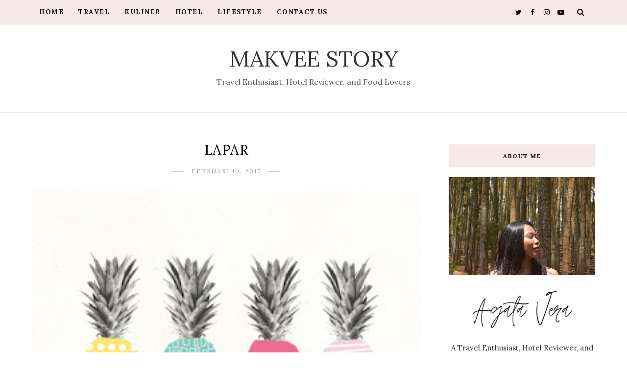

--- FILE ---
content_type: text/html; charset=UTF-8
request_url: https://www.makveestory.com/2017/02/
body_size: 51035
content:
<!DOCTYPE html>
<html dir='ltr' xmlns='http://www.w3.org/1999/xhtml' xmlns:b='http://www.google.com/2005/gml/b' xmlns:data='http://www.google.com/2005/gml/data' xmlns:expr='http://www.google.com/2005/gml/expr' xmlns:og='https://ogp.me/ns#'>
<head>
<link href='https://www.blogger.com/static/v1/widgets/335934321-css_bundle_v2.css' rel='stylesheet' type='text/css'/>
<script async='async' data-ad-client='ca-pub-3567151945496986' src='https://pagead2.googlesyndication.com/pagead/js/adsbygoogle.js'></script>
<!--[if lt IE 9]> <script src="https://html5shiv.googlecode.com/svn/trunk/html5.js"> </script> <![endif]-->
<meta content='text/html;charset=UTF-8' http-equiv='Content-Type'/>
<meta content='IE=edge,chrome=1' http-equiv='X-UA-Compatible'/>
<link href='https://fonts.googleapis.com/css?family=Lora:400,700' rel='stylesheet' type='text/css'/>
<link href='https://fonts.googleapis.com/css?family=Playfair+Display:ital,wght@1,700' rel='stylesheet'/>
<link href='//cdn.jsdelivr.net/jquery.slick/1.4.1/slick-theme.css' rel='stylesheet' type='text/css'/>
<meta content='text/html; charset=UTF-8' http-equiv='Content-Type'/>
<meta content='blogger' name='generator'/>
<link href='https://www.makveestory.com/favicon.ico' rel='icon' type='image/x-icon'/>
<link href='https://www.makveestory.com/2017/02/' rel='canonical'/>
<link rel="alternate" type="application/atom+xml" title="Makvee Story - Atom" href="https://www.makveestory.com/feeds/posts/default" />
<link rel="alternate" type="application/rss+xml" title="Makvee Story - RSS" href="https://www.makveestory.com/feeds/posts/default?alt=rss" />
<link rel="service.post" type="application/atom+xml" title="Makvee Story - Atom" href="https://www.blogger.com/feeds/1571617105826002546/posts/default" />
<!--Can't find substitution for tag [blog.ieCssRetrofitLinks]-->
<meta content='https://www.makveestory.com/2017/02/' property='og:url'/>
<meta content='Makvee Story' property='og:title'/>
<meta content='' property='og:description'/>
<meta charset='utf-8'/>
<meta content='width=device-width, initial-scale=1, maximum-scale=1' name='viewport'/>
<meta content='text/html; charset=UTF-8' http-equiv='Content-Type'/>
<meta content='blogger' name='generator'/>
<link href='https://www.makveestory.com/favicon.ico' rel='icon' type='image/x-icon'/>
<link href='https://www.makveestory.com/2017/02/' rel='canonical'/>
<link rel="alternate" type="application/atom+xml" title="Makvee Story - Atom" href="https://www.makveestory.com/feeds/posts/default" />
<link rel="alternate" type="application/rss+xml" title="Makvee Story - RSS" href="https://www.makveestory.com/feeds/posts/default?alt=rss" />
<link rel="service.post" type="application/atom+xml" title="Makvee Story - Atom" href="https://www.blogger.com/feeds/1571617105826002546/posts/default" />
<!--Can't find substitution for tag [blog.ieCssRetrofitLinks]-->
<meta content='https://www.makveestory.com/2017/02/' property='og:url'/>
<meta content='Makvee Story' property='og:title'/>
<meta content='' property='og:description'/>
<meta content='blogger' name='generator'/>
<meta content='Makvee Story' property='og:site_name'/>
<meta content='Februari 2017' property='og:title'/>
<meta content='article' property='og:type'/>
<meta content='' name='description'/>
<meta content='' property='og:description'/>
<meta content='https://www.makveestory.com/2017/02/' property='og:url'/>
<meta content='https://blogger.googleusercontent.com/img/b/R29vZ2xl/AVvXsEjFpHxzLxUiDf9mYpWrrZdt52c_xYPRYwnteG8qs9s5JfRaUUhYeQWQWPL8WEkLbWU-ZekXCwn0gZ8zcIdiFjkeB0Nc0oGqdZFBssfDuykIvXiVXMT9OS6U56WYxtbIjhABjJwfqMFYlyE/s1600/Odd-Themes-Logo.png' property='og:image'/>
<meta content='300' property='og:image:width'/>
<meta content='200' property='og:image:height'/>
<meta content='facebook admins' property='fb:admins'/>
<meta content='facebook app id' property='fb:app_id'/>
<meta content='en_US' property='og:locale'/>
<meta content='en_GB' property='og:locale:alternate'/>
<meta content='hi_IN' property='og:locale:alternate'/>
<!-- SEO Title Tag -->
<title>
        Archive for 
        Februari 2017
</title>
<link href='//maxcdn.bootstrapcdn.com/font-awesome/4.7.0/css/font-awesome.min.css' rel='stylesheet'/>
<link href='https://www.blogger.com/static/v1/widgets/1535467126-widget_css_2_bundle.css' rel='stylesheet' type='text/css'/>

    <style type="text/css"><!-- /* 


<style type='text/css'>@font-face{font-family:'Lora';font-style:normal;font-weight:400;font-display:swap;src:url(//fonts.gstatic.com/s/lora/v37/0QI6MX1D_JOuGQbT0gvTJPa787weuxJMkq18ndeYxZ2JTg.woff2)format('woff2');unicode-range:U+0460-052F,U+1C80-1C8A,U+20B4,U+2DE0-2DFF,U+A640-A69F,U+FE2E-FE2F;}@font-face{font-family:'Lora';font-style:normal;font-weight:400;font-display:swap;src:url(//fonts.gstatic.com/s/lora/v37/0QI6MX1D_JOuGQbT0gvTJPa787weuxJFkq18ndeYxZ2JTg.woff2)format('woff2');unicode-range:U+0301,U+0400-045F,U+0490-0491,U+04B0-04B1,U+2116;}@font-face{font-family:'Lora';font-style:normal;font-weight:400;font-display:swap;src:url(//fonts.gstatic.com/s/lora/v37/0QI6MX1D_JOuGQbT0gvTJPa787weuxI9kq18ndeYxZ2JTg.woff2)format('woff2');unicode-range:U+0302-0303,U+0305,U+0307-0308,U+0310,U+0312,U+0315,U+031A,U+0326-0327,U+032C,U+032F-0330,U+0332-0333,U+0338,U+033A,U+0346,U+034D,U+0391-03A1,U+03A3-03A9,U+03B1-03C9,U+03D1,U+03D5-03D6,U+03F0-03F1,U+03F4-03F5,U+2016-2017,U+2034-2038,U+203C,U+2040,U+2043,U+2047,U+2050,U+2057,U+205F,U+2070-2071,U+2074-208E,U+2090-209C,U+20D0-20DC,U+20E1,U+20E5-20EF,U+2100-2112,U+2114-2115,U+2117-2121,U+2123-214F,U+2190,U+2192,U+2194-21AE,U+21B0-21E5,U+21F1-21F2,U+21F4-2211,U+2213-2214,U+2216-22FF,U+2308-230B,U+2310,U+2319,U+231C-2321,U+2336-237A,U+237C,U+2395,U+239B-23B7,U+23D0,U+23DC-23E1,U+2474-2475,U+25AF,U+25B3,U+25B7,U+25BD,U+25C1,U+25CA,U+25CC,U+25FB,U+266D-266F,U+27C0-27FF,U+2900-2AFF,U+2B0E-2B11,U+2B30-2B4C,U+2BFE,U+3030,U+FF5B,U+FF5D,U+1D400-1D7FF,U+1EE00-1EEFF;}@font-face{font-family:'Lora';font-style:normal;font-weight:400;font-display:swap;src:url(//fonts.gstatic.com/s/lora/v37/0QI6MX1D_JOuGQbT0gvTJPa787weuxIvkq18ndeYxZ2JTg.woff2)format('woff2');unicode-range:U+0001-000C,U+000E-001F,U+007F-009F,U+20DD-20E0,U+20E2-20E4,U+2150-218F,U+2190,U+2192,U+2194-2199,U+21AF,U+21E6-21F0,U+21F3,U+2218-2219,U+2299,U+22C4-22C6,U+2300-243F,U+2440-244A,U+2460-24FF,U+25A0-27BF,U+2800-28FF,U+2921-2922,U+2981,U+29BF,U+29EB,U+2B00-2BFF,U+4DC0-4DFF,U+FFF9-FFFB,U+10140-1018E,U+10190-1019C,U+101A0,U+101D0-101FD,U+102E0-102FB,U+10E60-10E7E,U+1D2C0-1D2D3,U+1D2E0-1D37F,U+1F000-1F0FF,U+1F100-1F1AD,U+1F1E6-1F1FF,U+1F30D-1F30F,U+1F315,U+1F31C,U+1F31E,U+1F320-1F32C,U+1F336,U+1F378,U+1F37D,U+1F382,U+1F393-1F39F,U+1F3A7-1F3A8,U+1F3AC-1F3AF,U+1F3C2,U+1F3C4-1F3C6,U+1F3CA-1F3CE,U+1F3D4-1F3E0,U+1F3ED,U+1F3F1-1F3F3,U+1F3F5-1F3F7,U+1F408,U+1F415,U+1F41F,U+1F426,U+1F43F,U+1F441-1F442,U+1F444,U+1F446-1F449,U+1F44C-1F44E,U+1F453,U+1F46A,U+1F47D,U+1F4A3,U+1F4B0,U+1F4B3,U+1F4B9,U+1F4BB,U+1F4BF,U+1F4C8-1F4CB,U+1F4D6,U+1F4DA,U+1F4DF,U+1F4E3-1F4E6,U+1F4EA-1F4ED,U+1F4F7,U+1F4F9-1F4FB,U+1F4FD-1F4FE,U+1F503,U+1F507-1F50B,U+1F50D,U+1F512-1F513,U+1F53E-1F54A,U+1F54F-1F5FA,U+1F610,U+1F650-1F67F,U+1F687,U+1F68D,U+1F691,U+1F694,U+1F698,U+1F6AD,U+1F6B2,U+1F6B9-1F6BA,U+1F6BC,U+1F6C6-1F6CF,U+1F6D3-1F6D7,U+1F6E0-1F6EA,U+1F6F0-1F6F3,U+1F6F7-1F6FC,U+1F700-1F7FF,U+1F800-1F80B,U+1F810-1F847,U+1F850-1F859,U+1F860-1F887,U+1F890-1F8AD,U+1F8B0-1F8BB,U+1F8C0-1F8C1,U+1F900-1F90B,U+1F93B,U+1F946,U+1F984,U+1F996,U+1F9E9,U+1FA00-1FA6F,U+1FA70-1FA7C,U+1FA80-1FA89,U+1FA8F-1FAC6,U+1FACE-1FADC,U+1FADF-1FAE9,U+1FAF0-1FAF8,U+1FB00-1FBFF;}@font-face{font-family:'Lora';font-style:normal;font-weight:400;font-display:swap;src:url(//fonts.gstatic.com/s/lora/v37/0QI6MX1D_JOuGQbT0gvTJPa787weuxJOkq18ndeYxZ2JTg.woff2)format('woff2');unicode-range:U+0102-0103,U+0110-0111,U+0128-0129,U+0168-0169,U+01A0-01A1,U+01AF-01B0,U+0300-0301,U+0303-0304,U+0308-0309,U+0323,U+0329,U+1EA0-1EF9,U+20AB;}@font-face{font-family:'Lora';font-style:normal;font-weight:400;font-display:swap;src:url(//fonts.gstatic.com/s/lora/v37/0QI6MX1D_JOuGQbT0gvTJPa787weuxJPkq18ndeYxZ2JTg.woff2)format('woff2');unicode-range:U+0100-02BA,U+02BD-02C5,U+02C7-02CC,U+02CE-02D7,U+02DD-02FF,U+0304,U+0308,U+0329,U+1D00-1DBF,U+1E00-1E9F,U+1EF2-1EFF,U+2020,U+20A0-20AB,U+20AD-20C0,U+2113,U+2C60-2C7F,U+A720-A7FF;}@font-face{font-family:'Lora';font-style:normal;font-weight:400;font-display:swap;src:url(//fonts.gstatic.com/s/lora/v37/0QI6MX1D_JOuGQbT0gvTJPa787weuxJBkq18ndeYxZ0.woff2)format('woff2');unicode-range:U+0000-00FF,U+0131,U+0152-0153,U+02BB-02BC,U+02C6,U+02DA,U+02DC,U+0304,U+0308,U+0329,U+2000-206F,U+20AC,U+2122,U+2191,U+2193,U+2212,U+2215,U+FEFF,U+FFFD;}@font-face{font-family:'Playfair Display';font-style:normal;font-weight:400;font-display:swap;src:url(//fonts.gstatic.com/s/playfairdisplay/v40/nuFvD-vYSZviVYUb_rj3ij__anPXJzDwcbmjWBN2PKdFvXDTbtPK-F2qC0usEw.woff2)format('woff2');unicode-range:U+0301,U+0400-045F,U+0490-0491,U+04B0-04B1,U+2116;}@font-face{font-family:'Playfair Display';font-style:normal;font-weight:400;font-display:swap;src:url(//fonts.gstatic.com/s/playfairdisplay/v40/nuFvD-vYSZviVYUb_rj3ij__anPXJzDwcbmjWBN2PKdFvXDYbtPK-F2qC0usEw.woff2)format('woff2');unicode-range:U+0102-0103,U+0110-0111,U+0128-0129,U+0168-0169,U+01A0-01A1,U+01AF-01B0,U+0300-0301,U+0303-0304,U+0308-0309,U+0323,U+0329,U+1EA0-1EF9,U+20AB;}@font-face{font-family:'Playfair Display';font-style:normal;font-weight:400;font-display:swap;src:url(//fonts.gstatic.com/s/playfairdisplay/v40/nuFvD-vYSZviVYUb_rj3ij__anPXJzDwcbmjWBN2PKdFvXDZbtPK-F2qC0usEw.woff2)format('woff2');unicode-range:U+0100-02BA,U+02BD-02C5,U+02C7-02CC,U+02CE-02D7,U+02DD-02FF,U+0304,U+0308,U+0329,U+1D00-1DBF,U+1E00-1E9F,U+1EF2-1EFF,U+2020,U+20A0-20AB,U+20AD-20C0,U+2113,U+2C60-2C7F,U+A720-A7FF;}@font-face{font-family:'Playfair Display';font-style:normal;font-weight:400;font-display:swap;src:url(//fonts.gstatic.com/s/playfairdisplay/v40/nuFvD-vYSZviVYUb_rj3ij__anPXJzDwcbmjWBN2PKdFvXDXbtPK-F2qC0s.woff2)format('woff2');unicode-range:U+0000-00FF,U+0131,U+0152-0153,U+02BB-02BC,U+02C6,U+02DA,U+02DC,U+0304,U+0308,U+0329,U+2000-206F,U+20AC,U+2122,U+2191,U+2193,U+2212,U+2215,U+FEFF,U+FFFD;}</style>
<style id='template-skin-1' type='text/css'><!--
body#layout:before {
content: "This theme is a property of OddThemes.com";
border: 3px double #999;
padding: 10px;
position: relative;
top: -50px;
left:10%;
font-size: 18px;
color: #46b0dc;
letter-spacing: .5px;
}
body#layout #mywrapper {
width: 60%;
}
body#layout #footer div.column23{width:28%;float:left;}
body#layout #post-wrapper {
width: 60%;
float: left;
}
body#layout .header{padding:0;}
body#layout div#main {
width: 100%;
}
body#layout #sidebar-wrapper {
overflow: visible;
float: right;
}
body#layout ul#navigation {
display: none;
}
body#layout div.section{margin:0;padding:0;}
body#layout .topbar{margin-top:20px;    position: relative;}
body#layout .rapper{padding:0;}
body#layout .main-content-wrapper{margin-top:30px;}
body#layout div#Menubar, body#layout div.socialtop {
width: 49%;
}
--></style>
<style id='page-skin-1' type='text/css'><!--
/*
-----------------------------------------------
Blogger Template
Name:     Lavender Personal Blogger Template
Designer: Ceyron Louis
URL:      http://www.oddthemes.com
Version:  1.0
-----------------------------------------------
<Variable name="maincolor" description="Main Color" type="color" default="#d19999"/>
<Variable name="backcolor" description="Background Color" type="color" default="#f7e9e9"/>
<Group description="Post Title" selector=".post">
<Variable name="main.font" description="Main Font" type="font"
default="normal normal 28px 'Lora', sans-serif"/>
<Variable name="second.font" description="Secondary Font" type="font" default="normal normal 400 14px 'Playfair Display', sans-serif"/>
</Group>
*/
html,body,div,span,applet,object,iframe,h1,h2,h3,h4,h5,h6,p,blockquote,pre,a,abbr,acronym,address,big,cite,code,del,dfn,em,img,ins,kbd,q,s,samp,small,strike,strong,sub,sup,tt,var,b,u,i,center,dl,dt,dd,ol,ul,li,fieldset,form,label,legend,table,caption,tbody,tfoot,thead,tr,th,td,article,aside,canvas,details,embed,figure,figcaption,footer,header,hgroup,menu,nav,output,ruby,section,summary,time,mark,audio,video{margin:0;padding:0;border:0;font-size:100%;font:inherit;vertical-align:baseline;}
/* HTML5 display-role reset for older browsers */
article,aside,details,figcaption,figure,footer,header,hgroup,menu,nav,section{display:block;}body{line-height:1;display:block;}*{margin:0;padding:0;}html{display:block;}ol,ul{list-style:none;}blockquote,q{quotes:none;}blockquote:before,blockquote:after,q:before,q:after{content:&#39;&#39;;content:none;}table{border-collapse:collapse;border-spacing:0;}
/* FRAMEWORK */
.navbar,.post-feeds,.feed-links{display:none;
}
.section,.widget{margin:0 0 0 0;padding:0 0px 0;
}
strong,b{font-weight:bold;
}
cite,em,i{font-style:italic;
}
a:link {color: #6a6359;text-decoration:none;outline:none;transition:all 0.25s;-moz-transition:all 0.25s;-webkit-transition:all 0.25s;
}
a:visited{color:#6a6359;text-decoration:none;
}
a:hover{text-decoration:none;
}
a img{border:none;border-width:0;outline:none;
}
sup,sub{vertical-align:baseline;position:relative;top:-.4em;font-size:86%;
}
sub{top:.4em;}small{font-size:86%;
}
kbd{font-size:80%;border:1px solid #999;padding:2px 5px;border-bottom-width:2px;border-radius:3px;
}
mark{background-color:#ffce00;color:black;
}
p,blockquote,pre,table,figure,hr,form,ol,ul,dl{margin:1.5em 0;
}
hr{height:1px;border:none;background-color:#666;
}
/* heading */
h1,h2,h3,h4,h5,h6{
font:normal normal 28px 'Lora', sans-serif;
font-weight:bold;line-height:normal;margin:0 0 0.6em;
}
h1{font-size:200%
}
h2{font-size:180%
}
h3{font-size:160%
}
h4{font-size:140%
}
h5{font-size:120%
}
h6{font-size:100%
}
/* list */
ol,ul,dl{margin:.5em 0em .5em 3em
}
ol{list-style:decimal outside
}
ul{list-style:disc outside
}
li{margin:.5em 0
}
dt{font-weight:bold
}
dd{margin:0 0 .5em 2em
}
/* form */
input,button,select,textarea{font:inherit;font-size:100%;line-height:normal;vertical-align:baseline;
}
textarea{display:block;-webkit-box-sizing:border-box;-moz-box-sizing:border-box;box-sizing:border-box;
}
/* code blockquote */
pre,code{font-family:&quot;Courier New&quot;,Courier,Monospace;color:inherit;
}
pre{white-space:pre;word-wrap:normal;overflow:auto;
}
.clearfix::after {
content: "";
clear: both;
display: table;
}
blockquote.tr_bq{font-style:italic;background: #eee;
padding: 15px;}
body#layout div#Top-Categories .widget {
width: 24%;
margin-right:  1%;
float: left;
}
body#layout div#Top-Categories:after {
content: "";
height:  0;
display:  block;
clear: both;
}
.post-body blockquote {
background: url(https://blogger.googleusercontent.com/img/b/R29vZ2xl/AVvXsEhVdO37_wZ3sCTsD0PQpkMUizsDCI-Qvy3If8npgM3DJ7hohsxw7R7g8WdTWy54GX1QWH1lGGpH0tJStv8zxvRD8JIkeEvhIy-Hv1QlGtL1xJq3FnwFZiPBb6NJjnMuKDyQKwOOan30f0yE/s1600/quote.png) no-repeat scroll left 18px transparent;
font-family: Monaco,Georgia,&quot;
font-size: 100%;
font-style: italic;
line-height: 22px;
margin: 20px 0 30px 20px;
min-height: 60px;
padding: 0 0 0 60px;
}
/* table */
.post-body table[border=&quot;1&quot;] th, .post-body table[border=&quot;1&quot;] td, .post-body table[border=&quot;1&quot;] caption{border:1px solid;padding:.2em .5em;text-align:left;vertical-align:top;
}
.post-body table.tr-caption-container {border:1px solid #e5e5e5;
}
.post-body th{font-weight:bold;
}
.post-body table[border=&quot;1&quot;] caption{border:none;font-style:italic;
}
.post-body table{
}
.post-body td, .post-body th{vertical-align:top;text-align:left;font-size:13px;padding:3px 5px;border:1px solid #e5e5e5;
}
.post-body th{background:#f0f0f0;
}
.post-body table.tr-caption-container td {border:none;padding:8px;
}
.post-body table.tr-caption-container, .post-body table.tr-caption-container img, .post-body img {max-width:97%;height:auto;
}
.post-body td.tr-caption {color:#666;font-size:80%;padding:0px 8px 8px !important;
}
img {
max-width:100%;
height:auto;
border:0;
}
table {
max-width:100%;
}
body#layout #outer-wrapper, body#layout .post-container, body#layout .sidebar-container {
padding:0 0 0 0;
}
body#layout .panel {
float:left;
width:79px;
}
.clear {
clear:both;
}
.clear:after {
visibility:hidden;
display:block;
font-size:0;
content:" ";
clear:both;
height:0;
}
body {
background:#fff;
margin:0 0 0 0;
padding:0 0 0 0;
color:#333333;
font:normal normal 28px 'Lora', sans-serif;
font-size: 15px;
text-align:left;
}
/* outer-wrapper */
#outer-wrapper {
max-width:100%;
margin:0px auto;
overflow:hidden;
}
/* NAVIGATION MENU */
.header {
position: relative;
z-index: 300;
margin: 51px auto 0px;
padding: 40px 0;
text-align: center;
max-width: 1150px;
width: 100%;
}
.header h1.title,.header p.title {
font:normal normal 28px 'Lora', sans-serif;
font-size: 45px;
margin:0 0 0 0;
text-transform:uppercase;
}
.header .description {
color:#555555;
}
.header a {
color:#333333;
}
.header a:hover {
color:#999;
}
.header img {
display:block;
}
#nav {
font:normal normal 28px 'Lora', sans-serif;
font-size: 12px;
height: 85px;
line-height: 85px;
padding: 0 28px;
background:#646464;
}
i.fa.fa-home {
color:#646464;
}
/* CONTENT WRAPPER */
#content-wrapper {
background-color:transparent;
margin: 0 auto;
word-wrap:break-word;
max-width: 1150px;
width:100%;
z-index:300;
position:relative;
margin-top: 40px;
}
.separator a {
margin-left: 0!important;
margin-right: 0!important;
}
/* POST WRAPPER */
#post-wrapper {
float:left;
width:100%;
position:relative;
z-index:300;
}
.post-container {
padding:15px 0px 0 0;
}
.post {
background:#ffffff;
padding:0 0px 40px 0px;
}
.post-body {
color: #777777;
font:normal normal 28px 'Lora', sans-serif;
font-size: 15px;
line-height: 1.86em;
font-weight: 400;
}
.post-info {
background: transparent;
margin: 0 0 12px;
color: #666666;
font-size: 14px;
padding: 0px 0;
}
.post-info a {
display:inline-block;
color:#666666;
}
.time-info, .comment-info, .label-info, .review-info {
display:inline;
}
/* Page Navigation */
.pagenavi {
clear:both;
margin:-5px 0 10px;
text-align:center;
font-size:11px;
font-weight:bold;
text-transform:uppercase;
}
.pagenavi span,.pagenavi a {
margin-right: 3px;
display: inline-block;
color: #d19999;
background-color: #fff;
padding: 11px 14px;
margin: 15px 3px 50px 0;
}
.pagenavi .current, .pagenavi .pages, .pagenavi a:hover {
background:#d19999;
color: #fff;
}
.pagenavi .pages {
display:none;
}
/* SIDEBAR WRAPPER */
#sidebar-wrapper {
float: right;
width: 26%;
margin: 15px 0px 20px 0;
}
.sidebar-container {
margin: 0 auto;
}
.sidebar-container {
padding:0px 0;
}
.sidebar h2, .panel h2, .author-wrapper h2, #related-posts h2{
color: #000;
text-transform: uppercase;
margin: 10px 0 20px 0;
position: relative;
font:normal normal 28px 'Lora', sans-serif;
font-size: 15px;
line-height: 1.52em;
font-weight: 400;
}
#footer h2,div#footer5 h2 {
color: #000;
text-transform: uppercase;
margin: 10px 0 20px 0;
position: relative;
font:normal normal 28px 'Lora', sans-serif;
font-size: 15px;
line-height: 1.52em;
font-weight: 600;
}
#sidebar h2 span,#sidebar-narrow h2 span {
background: #0088C2;
padding: 6px;
color: #fff;
z-index:300;
position:relative;
}
.sidebar .widget {
margin: 0 0 1px;
background: #fff;
margin-bottom: 50px;
}
.sidebar ul, .sidebar ol {
list-style-type:none;
margin:0 0 0 0;
padding:0 0 0 0;
}
.sidebar li {
margin:8px 0;
padding:0 0 0 0;
}
/* Author */
.author-wrapper{
background: #ffffff;
margin-bottom: 30px;
overflow: hidden;
position: relative;
margin-top:24px;
z-index: 0;
font-size:14px;
}
.author-wrapper .title h3 {
font-size: 28px;
margin: 0;
text-transform: uppercase;
position: relative;
padding: 0 0 10px 0;
font-weight: normal;
line-height: 145% !important;
color: #212121;
}
article .media {
margin: 25px 0;
}
.media {
overflow: hidden;
zoom: 1;
}
.about_img img {
border-radius: 200px 200px 200px 200px;
-moz-border-radius: 200px 200px 200px 200px;
-webkit-border-radius: 200px 200px 200px 200px;
position: relative;
width: 100px;
margin-bottom: 20px;
margin-right: 63px;
float: left;
}
.media p {
margin: 0 0 10px;
font-size: 14px;
}
.post-footer {
position: relative;
display: block;
margin: 30px 0 0;
}
.social span a:hover {
color: #d19999;
}.social {
margin: 0 0 20px 0;
text-align: center;
}
div.social i {
font-size: 18px;
}
.social span a {
list-style: none;
text-align: center;
display: inline-block;
margin: 0 0 20px 5px;
color: #202020;
}
/* FOOTER */
body#layout #footer div.column {
width: 98%;
margin-right: 0 !important;
float:left;
}
body#layout #footer .column .widget {
float: left;
margin-bottom: 15px;
overflow: hidden;
}
#footer-wrapper {
background: none repeat scroll 0 0 #424242;
/* border-top: 1px solid #DDDDDD; */
color: #444444;
font: 11px Verdana,Geneva,sans-serif;
margin: 0 auto;
overflow: hidden;
padding: 30px;
position: relative;
z-index: 300;
}
#footer3 li a:hover {
background: #646464;
color:#fff;
}
#footer3 li{
margin: 5px 0;
padding: 0 0 0 0;
list-style:none;}
#footer3 li a {
/* background: #555555; */
color: #222;
display: inline-block;
float: left;
font-size: 11px!important;
line-height: 12px;
margin: 0 2px 2px 0;
padding: 12px 18px;
border: 1px solid #222;
}
*::-moz-selection {
background: none repeat scroll 0 0 #CD2122;
color: #FFFFFF;
text-shadow: none;
}
.flickr_badge_image {
float: left;
height: 55px;
margin: 5px;
width: 55px;
}
.flickr_badge_image a {
display: block;
}
.flickr_badge_image a img {
display: block;
width: 100%;
height: auto;
-webkit-transition: opacity 100ms linear;
-moz-transition: opacity 100ms linear;
-ms-transition: opacity 100ms linear;
-o-transition: opacity 100ms linear;
transition: opacity 100ms linear;
}
#footer-wrapper .widget h2 {
background-position: 0 50%;
background-repeat: repeat-x;
border-bottom: 2px solid #FFFFFF;
font:normal normal 28px 'Lora', sans-serif;
font-weight: 600;
font-size:20px;
margin: 0 0 3px;
overflow: hidden;
padding: 5px 0;
text-transform: uppercase;
}
#footer-wrapper .widget h2 span {
border-bottom: 2px solid #646464;
color: #FAFBFB;
font-family: sans-serif;
font-weight: bold;
padding-bottom: 5px;
position: absolute;
}
#footer .widget-area {
padding: 0 0 15px;
margin: 0 0 15px;
}
#footer div.column {
display: inline;
float: left;
width: 100%;
padding:0;
}
.pagenavi a {
color: #222;
font-weight:400;
margin: 0 5px;
}
#footer .column .widget {
width: 100%;
padding: 0px;
float: left;
line-height: 1.7;
overflow: hidden;
margin-bottom: 15px;
}
#footer .widget-area h2 {
color: #444;
text-align: center;
text-transform: uppercase;
}
#footer .widget-content {
color: #eee;
text-align: left;
margin-top:20px;
}
.widget-item-control {
float: right;
height: 20px;
margin-top: -20px;
position: relative;
z-index: 10;
}
/* CUSTOM WIDGET */
.widget ul {
line-height:1.4em;
}
/* Tab Menu */
.set, .panel {
margin: 0 0;
}
.tabs .panel {
padding:0 0;
}
.tabs-menu {
border-bottom:3px solid #E73138;
padding: 0 0;
margin:0 0;
}
.tabs-menu li {
font:normal normal 28px 'Lora', sans-serif;
font-weight:600;
font-size: 12px;
display: inline-block;
*display: inline;
zoom: 1;
margin: 0 3px 0 0;
padding:10px;
background:#fff;
border:1px solid #e5e5e5;
border-bottom:none !important;
color:#333333;
cursor:pointer;
position:relative;
}
.tabs-menu .active-tab {
background:#E73138;
border:1px solid #E73138;
border-bottom:none !important;
color:#fff;
}
.tabs-content {
padding:10px 0;
}
.tabs-content .widget li {
float:none !important;
margin:5px 0;
}
.tabs-content .widget ul {
overflow:visible;
}
/* label
.label-size-1,.label-size-2,.label-size-3,.label-size-4,.label-size-5 {
font-size:100%;
filter:alpha(100);
opacity:10
}
.cloud-label-widget-content{
text-align:left
}
.label-size {
background:#E73037;
display:block;
float:left;
margin:0 3px 3px 0;
color:#ffffff;
font-size:11px;
text-transform:uppercase;
}
.label-size a,.label-size span{
display:inline-block;
color:#ffffff !important;
padding:6px 8px;
font-weight:bold;
}
.label-size:hover {
background:#333333;
}
.label-count {
white-space:nowrap;
padding-right:3px;
margin-left:-3px;
background:#333333;
color:#fff !important;
}
.label-size {
line-height:1.2
}*/
/* Custom CSS for Blogger Popular Post Widget */
.PopularPosts ul,
.PopularPosts li,
.PopularPosts li img,
.PopularPosts li a,
.PopularPosts li a img {
margin:0 0;
padding:0 0;
list-style:none;
border:none;
background:none;
outline:none;
}
.PopularPosts ul {
margin:.5em 0;
list-style:none;
color:black;
counter-reset:num;
}
.PopularPosts ul li img {
display: block;
margin: 0 .5em 0 0;
width: 72px;
float: left;
height: 72px;
object-fit: cover;
}
.PopularPosts ul li {
counter-increment:num;
position:relative;
}
/* Set color and level */
.PopularPosts ul li {margin-right:1% !important}
.PopularPosts .item-thumbnail {
margin:0 0 0 0;
}
.PopularPosts .item-snippet {
color: #777777;
font:normal normal 28px 'Lora', sans-serif;
font-size: 14px;
line-height: 1.5em;
}
.profile-img{
display:inline;
opaciry:10;
margin:0 6px 3px 0;
}
/* back to top */
#back-to-top {
background:#353738;
color:#ffffff;
padding:8px 10px;
font-size:24px;
}
.back-to-top {
position:fixed !important;
position:absolute;
bottom:20px;
right:20px;
z-index:999;
}
/* ==== Related Post Widget Start ==== */
#related-posts{
width:auto;
}
.large-12 {
width: 100%;
}
.related_title {
font-size: 14px;
margin-top: 10px;
margin-bottom: 5px;
}
.related_title:hover{
color:#222;
margin-top: 10px;
margin-bottom: 5px;
}
h2.fword {
font:normal normal 28px 'Lora', sans-serif;
margin-bottom: 30px;
font: normal normal 18px Oswald;
text-transform: uppercase;
font-size: 12px;
color: #999999;
margin-bottom: 5px;
margin: 7px 0 25px;
}
.fword {
}
.fwstyle {
font:normal normal 28px 'Lora', sans-serif;
display: inline-block;
padding: 0 10px;
line-height:1.5;
margin-right:5px;
border-top: 1px solid #999999;
font-size: 12px;
}
.comments .comments-content .user{font-weight:400}
#related-posts .related_img {
padding: 0px;
width: 100%;
height: 250px;
margin-right: 1px;
object-fit: cover;
}
#related-posts .related_img:hover{
opacity:.7;
filter:alpha(opacity=70);
-moz-opacity:.7;
-khtml-opacity:.7;
}
/* error and search */
.status-msg-wrap {
font:normal normal 28px 'Lora', sans-serif;
font-size: 100%;
/* font-weight: bold; */
width: 100%;
margin: 10px auto 50px;
}
.status-msg-body {
padding:20px 2%;
}
.status-msg-border {
border:1px solid #e5e5e5;
opacity:10;
width:auto;
}
.status-msg-bg {
background-color:#ffffff;
}
.status-msg-hidden {
padding:20px 2%;
}
#ArchiveList ul li:before {
content:"" !important;
padding-right:0px !important;
}
/*-------sidebar----------------*/
div#main {
width: 100%;
}
div#mywrapper {
float: left;
width: 69%;
}
#navtop ul ul li:hover .fa{color:#d19999;}
li .fa {
font-size: 13px;
color: #444;
padding: 0 0 0 5px;
}
.fa-angle-down{
font-size: 13px;
color: #444;
padding: 10px 5px;
}
.topmenu1 .fa-angle-right{
font-size: 13px;
color: #444;
padding: 0px 5px!important;
}
.selected .fa {
color: #777;
}
.PopularPosts img
{
transform: scale(1.1);
-ms-transform: scale(1.1);
-webkit-transform: scale(1.1);
transition: .5s;
-webkit-transition: .5s;
}
.PopularPosts .item-title{
font:normal normal 28px 'Lora', sans-serif;
padding-bottom: 1.2em;
padding-top: 10px;
padding-left:85px;
margin-top:10px;
color: #000000;
font-size: 14px;
font-weight: 400;}
.tagcloud a {
background: #e4e4e4;
color: #888;
display: block;
float: left;
font-size: 14px!important;
line-height: 12px;
margin: 0 2px 2px 0;
padding: 12px 17px;
}
.tagcloud a:link {
color: #888;
}
.tagcloud a:hover {
background: #0088C2;
color: #fff;
}
.tagcloud1 a {
background: #555555;
color: #888;
display: block;
float: left;
font-size: 14px!important;
line-height: 12px;
margin: 0 2px 2px 0;
padding: 12px 17px;
}
.tagcloud1 a:link {
color: #888;
}
.tagcloud1 a:hover {
background: #0088C2;
color: #fff;
}
.showpageArea a {
clear:both;
margin:-5px 0 10px;
text-align:center;
font-size:11px;
font-weight:bold;
text-transform:uppercase;
}
.showpageNum a {
padding:6px 10px;
margin-right:3px;
display:inline-block;
color:#333333;
background-color:#ffffff;
border: 1px solid #dddddd;
}
.showpageNum a:hover {
border: 1px solid #aaaaaa;
}
.showpagePoint {
padding:6px 10px;
margin-right:3px;
display:inline-block;
color:#333333;
background-color:#ffffff;
border: 1px solid #aaaaaa;
}
.showpageOf {
display:none;
}
.showpage a {
padding:6px 10px;
margin-right:3px;
display:inline-block;
color:#333333;
background-color:#ffffff;
}
.showpageNum a:link,.showpage a:link {
text-decoration:none;
color:#666;
}
.button {
text-align: center;
width: 100%;
margin: 10px 0;
padding: 0;
font-size: 14px;
font-family: 'Tahoma', Geneva, Sans-serif;
color: #fff;
margin-left: 0em !important;
}
.button ul {
margin: 0;
padding: 0;
}
.button li {
display: inline-block;
margin: 10px 0;
padding: 0;
}
#Attribution1 {
height:0px;
visibility:hidden;
display:none
}
.author-avatar img{float:left;margin:0 10px 5px 0;border:50%;}
#author-box h3 {
padding-bottom: 5px;
border-bottom: 4px solid #333;
font-size: 18px;
font-family: Oswald,arial,Georgia,serif;
}
/*---Flicker Image Gallery-----*/
.flickr_plugin {
width: 100%;
}
.flickr_badge_image {
float: left;
height: 80px;
margin: 10px 5px 0px 5px;
width: 80px;
}
.flickr_badge_image a {
display: block;
}
.flickr_badge_image a img {
display: block;
width: 100%;
height: auto;
-webkit-transition: opacity 100ms linear;
-moz-transition: opacity 100ms linear;
-ms-transition: opacity 100ms linear;
-o-transition: opacity 100ms linear;
transition: opacity 100ms linear;
}
.flickr_badge_image a img:hover {
opacity: .5;
}
div#act {
display: none;
}
#container{
width: 1170px;
margin:0 auto;
}
.vcard span {
color: #646464;
}
a.timestamp-link {
color: #646464;
}
span.comment-info a {
color: #aaaaaa;
}
span.comment-info l,span.time-info l {
padding-left: 8px;
margin-right: 6px;
margin-left: -5px;
}
#nav.fixed-nav{
position: fixed;
top: 0;
left: 0;
width: 100% !important;
z-index: 999;
padding: 0;
}
p#back-top {
background: #fff;
padding: 10px 11px 11px;
color: #222;
border-radius: 3px;
}
p#back-top .fa {
color: #222;
}
/*----------//// AUTHORS ARCHIVE \\\\-------------*/
h1.small {
font-size: 90px;
}
h2.white {
color: #fff;
}
h3 {
font-size: 30px;
text-transform: uppercase;
font-weight: 600;
color: #434343;
}
h3.white {
color: #fff;
}
h4 {
font:normal normal 28px 'Lora', sans-serif;
font-size: 12px;
font-weight: 600;
text-transform: uppercase;
}
h5 {
font:normal normal 28px 'Lora', sans-serif;
font-size: 24px;
font-weight: 600;
text-transform: uppercase;
color: #fff;
}
p {
font:normal normal 28px 'Lora', sans-serif;
font-size: 16px;
font-weight: 400;
line-height: 23px;
color: #515151;
}
p.white {
color: #f9f9f9;
}
#navtop{display:block;height:auto;position:relative;}
#navtop ul{display:inline-block;font-size:0;position:relative;z-index:9999;background:inherit}
#navtop ul a{
display: block;
margin:0 15px;
color: #000;letter-spacing: 1.5px;
text-transform:uppercase;
transform: translateY(0px);
-webkit-transform: translateY(0px);
font:normal normal 28px 'Lora', sans-serif;font-size: 13px;font-weight:700;
transition: all 150ms ease-in-out;
-webkit-transition: all 150ms ease-in-out;
line-height: 50px;
}
#navtop ul li{position:relative;margin:0;padding:0;position:relative;display:inline-block;font-size:16px}
#navtop ul li.current-menu-item a{color:#fff}
#navtop ul a:hover{color:#000;filter: alpha(opacity=100);
transform: translateY(0px);
-webkit-transform: translateY(0px);}
#navtop ul ul{background:#fff;border:1px solid #f7f7f7;display:none;position:absolute;top:100%;left:0;padding:0;transform: translateY(-10px);
-webkit-transform: translateY(-10px);
transition: transform 250ms, opacity 200ms;
-webkit-transition: -webkit-transform 250ms, opacity 200ms;}#navtop ul ul li:last-child {
border-bottom: none;
}
#navtop ul ul li{float:none;width:200px;
border-bottom: 1px solid #f7f7f7;}
#navtop ul ul a{line-height:120%;padding:10px 15px;color:#444;  border-top: 1px solid #3C3C3C;}
#navtop ul ul ul{top:0;left:100%}
#navtop ul li:hover > ul{display:block;filter: alpha(opacity=100);
transform: translateY(0px);
-webkit-transform: translateY(0px);line-height:0;}
#navtop ul li.current-menu-item a{
background: #181818;
}
#navtop ul a:hover{
color:#d19999;
}
#navtop ul ul li:hover > a{
color:#d19999;
}
#navtop ul ul a:first-child{border:none;}
.FollowByEmail .follow-by-email-inner {
position: relative;
margin-top:10px;
}
.follow-by-email-inner:before {
content: &quot;Enter Your Email and Join Our Email Subscriber List, Its Spam Free Secuer Email System&quot;;
font-size: 13px;
}
.button:hover,a.button:hover,#main-content input[type=&quot;submit&quot;]:hover{background:#444!important;text-decoration:none!important}
.FollowByEmail .follow-by-email-inner .follow-by-email-address {
margin-bottom:0;
box-shadow: 0 0px 16px 0 rgba(0,0,0,.036);
-o-box-shadow: 0 0px 16px 0 rgba(0,0,0,.036);
-webkit-box-shadow: 0 0px 16px 0 rgba(0,0,0,.036);
-moz-box-shadow: 0 0px 16px 0 rgba(0,0,0,.036);
border: 1px solid #e5e5e5;
border-radius: 0;
-o-border-radius: 0;
-moz-border-radius: 0;
-webkit-border-radius: 0;
font-size: 11px;
height: 30px;
padding-left: 10px;
width: 92%;
letter-spacing: .5px;
}
.FollowByEmail .follow-by-email-inner .follow-by-email-submit {
background: #d19999;
border: 0 none;
border-radius: 0;
-o-border-radius: 0;
-moz-border-radius: 0;
-webkit-border-radius: 0;
color: #FFF;
cursor: pointer;
font-size: 13px;
height: 35px;
margin: 5px 0px;
width: 70px;
z-index: 0;
}
.follow-by-email-inner form td {
width: 100%;
display: block;
}
.follow-by-email-inner form, .follow-by-email-inner table, .follow-by-email-inner {
margin: 0;
margin-top: 0!important;
}
#footer1{
line-height:30px;padding:25px
0 10px 0;
position:relative;
z-index:300;
}
#footer1
p{font-size:12px;float:left;line-height:30px;text-align:justify;}#footer1 .go-top{float:right;margin-left:20px;padding-left:20px;border-left:1px solid rgba(0,0,0,0.1)}#footer1 .go-top
a{display:block;width:30px;height:30px;color:#fff;font-size:14px;text-align:center;border-radius:2px;background-color:#646464;transition:background-color 0.2s ease-in-out;-moz-transition:background-color 0.2s ease-in-out;-webkit-transition:background-color 0.2s ease-in-out;-o-transition:background-color 0.2s ease-in-out}#footer1 .go-top a:hover{background-color:#444}#footer1 .go-top a
i{line-height:30px}#footer1 .social-icons{text-align:center;float:right}#footer1 .social-icons
a{display:inline-block;color:#ccc;font-size:14px;border-radius:2px;margin-left:15px}#footer1 .social-icons a:hover{color:#646464}.toggle-item{margin-bottom:15px}.toggle-item .panel-title{margin-bottom:10px}.toggle-item .panel-title
a{display:block;color:#888;height:42px;line-height:42px;position:relative;font-size:13px;padding:0
20px;border-radius:2px;overflow:hidden;background-color:#f8f8f8;letter-spacing:1px;text-transform:uppercase}.toggle-item .panel-title a:after{content:&quot;&quot;;position:absolute;left:0;top:0;height:100%;width:3px;background-color:#646464}.toggle-item .panel-title a.collapsed:after{background-color:#ddd}.toggle-item .panel-title a
i{position:absolute;right:0;top:0;color:#fff;width:42px;height:42px;font-size:14px;text-align:center;line-height:42px;background-color:#646464;transition:background-color 0.2s ease-in-out;-moz-transition:background-color 0.2s ease-in-out;-webkit-transition:background-color 0.2s ease-in-out;-o-transition:background-color 0.2s ease-in-out}
.thumbnail {
position: relative;
display: block;
padding: 0px;
line-height: 20px;
border: 0px solid #ddd;
-webkit-border-radius: 0px;
-moz-border-radius: 0px;
border-radius: 0px;
-webkit-box-shadow: 0 0px 0px rgba(0, 0, 0, 0.055);
-moz-box-shadow: 0 0px 0px rgba(0, 0, 0, 0.055);
box-shadow: 0 0px 0px rgba(0, 0, 0, 0.055);
-webkit-transition: all 0.2s ease-in-out;
-moz-transition: all 0.2s ease-in-out;
-o-transition: all 0.2s ease-in-out;
transition: all 0.2s ease-in-out;
}
select,textarea,input[type="text"],input[type="password"],input[type="datetime"],input[type="datetime-local"],input[type="date"],input[type="month"],input[type="time"],input[type="week"],input[type="number"],input[type="email"],input[type="url"],input[type="search"],input[type="tel"],input[type="color"],.uneditable-input{display:inline-block;height:20px;padding:4px 6px;margin-bottom:10px;font-size:14px;line-height:20px;color:#555;-webkit-border-radius:4px;-moz-border-radius:4px;border-radius:4px;vertical-align:middle}
input,textarea,.uneditable-input{width:206px}
textarea{height:auto}
textarea,input[type="text"],input[type="password"],input[type="datetime"],input[type="datetime-local"],input[type="date"],input[type="month"],input[type="time"],input[type="week"],input[type="number"],input[type="email"],input[type="url"],input[type="search"],input[type="tel"],input[type="color"],.uneditable-input{background-color:#fff;border:1px solid #ccc;-webkit-transition:border linear .2s,box-shadow linear .2s;-moz-transition:border linear .2s,box-shadow linear .2s;-o-transition:border linear .2s,box-shadow linear .2s;transition:border linear .2s,box-shadow linear .2s}
textarea:focus,input[type="text"]:focus,input[type="password"]:focus,input[type="datetime"]:focus,input[type="datetime-local"]:focus,input[type="date"]:focus,input[type="month"]:focus,input[type="time"]:focus,input[type="week"]:focus,input[type="number"]:focus,input[type="email"]:focus,input[type="url"]:focus,input[type="search"]:focus,input[type="tel"]:focus,input[type="color"]:focus,.uneditable-input:focus{border-color:rgba(82,168,236,0.8);outline:0;outline:thin dotted \9;-webkit-box-shadow:inset 0 1px 1px rgba(0,0,0,.075),0 0 8px rgba(82,168,236,.6);-moz-box-shadow:inset 0 1px 1px rgba(0,0,0,.075),0 0 8px rgba(82,168,236,.6);box-shadow:inset 0 1px 1px rgba(0,0,0,.075),0 0 8px rgba(82,168,236,.6)}
input[type="radio"],input[type="checkbox"]{margin:4px 0 0;*margin-top:0;margin-top:1px \9;line-height:normal}
input[type="file"],input[type="image"],input[type="submit"],input[type="reset"],input[type="button"],input[type="radio"],input[type="checkbox"]{width:auto}
select,input[type="file"]{height:30px;*margin-top:4px;line-height:30px}
select{width:220px;border:1px solid #ccc;background-color:#fff}
select[multiple],select[size]{height:auto}
select:focus,input[type="file"]:focus,input[type="radio"]:focus,input[type="checkbox"]:focus{outline:thin dotted #333;outline:5px auto -webkit-focus-ring-color;outline-offset:-2px}
.uneditable-input,.uneditable-textarea{color:#999;background-color:#fcfcfc;border-color:#ccc;-webkit-box-shadow:inset 0 1px 2px rgba(0,0,0,0.025);-moz-box-shadow:inset 0 1px 2px rgba(0,0,0,0.025);box-shadow:inset 0 1px 2px rgba(0,0,0,0.025);cursor:not-allowed}
/* Post social share */
.post_social_share {
display: block;
padding: 0px 0 40px;
/* text-align: center; */
margin-bottom: 30px;
}
ul.mbt-pager {
padding: 20px;
margin-bottom: 30px;
}
.odd-pager{  background: #F5F5F5;
display:block;
border-top: 2px solid #eeeeee;margin-top: 50px;}
.mbt-pager {  margin-bottom: 10px;   overflow:hidden; padding:0px;}
.mbt-pager li.next { float: right; padding:0px; background:none; margin:0px;}
.mbt-pager li.next a { padding-left: 24px; }
.mbt-pager li.previous { margin:0px -2px 0px 0px; float: left;padding:0px; background:none;
}
.mbt-pager li.previous a { padding-right: 24px;  }
.mbt-pager li.next:hover, .mbt-pager li.previous:hover  {color:#333333; }
.mbt-pager li { width: 50%; display: inline; float: left; text-align: center; }
.mbt-pager li a { position: relative;
/* min-height: 77px; */
display: block;
/* padding: 15px 46px 15px; */
outline: none;
text-decoration: none;
}
.mbt-pager li i { color: #000; font-size: 12px; }
.mbt-pager li a strong {font:normal normal 28px 'Lora', sans-serif; display: block; font-size: 16px; color: #000; letter-spacing: 0.5px; font-weight:400; }
.mbt-pager li a span {display:block;  color: #666;  font:normal normal 28px 'Lora', sans-serif; margin:0px;font-size: 15px;}
.mbt-pager li a:hover strong {
color: #d19999;
}
.mbt-pager li a:hover span {
color: #d19999;
}
ul.mbt-pager img {
width: 110px;
height: 110px;
object-fit: cover;
}
.mbt-pager .previous a span{text-align:left;}
.mbt-pager .next a span{text-align:right;}
.mbt-pager .previous div {
display: block;
padding-left: 130px;
}
.mbt-pager .next div {
display: block;
padding-right: 130px;
}
.post_social_share h3 {
font:normal normal 28px 'Lora', sans-serif;
display: block;
font-size: 14px;
line-height: 65px;
font-weight: 400;
text-transform: capitalize;
margin-bottom: 0;
letter-spacing: 1px;
float: left;
}
.post_social_share a {
width: 20px;
font-size: 14px;
margin: 16px 5px;
line-height: 38px;
text-align: center;
display: inline-block;
}
.post_social_share a:hover {
-webkit-transition:border-color .2s;
-moz-transition:border-color .2s;
transition:border-color .2s
}
.post_social_share a:hover {
color:#d19999;
}
.date-outer:first-child .post-outer:first-child h2.entry-title:before {
content: "\f0da";
font-family: FontAwesome;
color: #d19999;
margin-right: 10px;
}
.authorbox img {
width: 150px;
height: 150px;
border-radius: 100%;
border: 5px solid #f1f1f1;
object-fit:cover;
border-left: 5px solid #d19999;
}
.authorbox {
text-align: center;padding-bottom: 25px;
}
.widget-content {
font:normal normal 28px 'Lora', sans-serif;
margin-top:10px;
font-size:15px;
}
.sb-search {
float:right;
top: 0;
right: 0;
-webkit-transition: width 0.3s;
-moz-transition: width 0.3s;
transition: width 0.3s;
overflow: hidden;
-webkit-backface-visibility: hidden;}
.sb-search-input {
position: absolute;
top: 0;
right: 0;
border: none;
outline: none;
background: #fff;
width: 100%;
height: 60px;
margin: 0;
z-index: 10;
padding: 20px 65px 20px 20px;
font-family: inherit;
font-size: 20px;
color: #2c3e50;
}
input[type="search"].sb-search-input {
-webkit-appearance: none;
padding:1px 5px;
-webkit-border-radius: 0;
height: 22px;
font-size:13px;
font-weight:400;
margin-top: 8px;
margin-bottom:8px;
border-left: none;
border-top: none;
}
.sb-search-input::-webkit-input-placeholder {
color: #999;
}
.sb-search-input:-moz-placeholder {
color: #999;
}
.sb-search-input::-moz-placeholder {
color: #999;
}
.sb-search-input:-ms-input-placeholder {
color: #999;
}
.sb-icon-search,
.sb-search-submit  {
width: 60px!important;
display: block;
position: absolute;
right: 0;
top: 0;
padding: 0;
margin: 0;
line-height: 49px;
text-align: center;
cursor: pointer;
}
.sb-search-submit {
-ms-filter: "progid:DXImageTransform.Microsoft.Alpha(Opacity=0)"; /* IE 8 */
filter: alpha(opacity=0); /* IE 5-7 */
opacity: 1;
border: none;
outline: none;
z-index: -1;
}
.sb-icon-search {
color: #000;
z-index: 99;
font-size: 15px;
font-family: 'fontAwesome';
speak: none;
font-style: normal;
font-weight: normal;
font-variant: normal;
text-transform: none;
-webkit-font-smoothing: antialiased;
}
.iconopen:before {
content: "\f00d";
}
.sb-icon-search:before {
content: "\f002";
}
.sb-search.sb-search-open .sb-icon-search{
background: #000;
z-index: 99999;
}
.no-js .sb-search .sb-icon-search {
background: #000;
color: #696969;
z-index: 11;
}
.sb-search.sb-search-open .sb-search-submit,
.no-js .sb-search .sb-search-submit {
z-index: 90;
}
input[type="search"]:focus{border:none;-webkit-box-shadow: none;
-moz-box-shadow: none;
box-shadow: none;}
.labelhome {
font:normal normal 28px 'Lora', sans-serif;
text-align: center;
width: 100%;
color: #a5a5a5;
font-weight: 500;
font-size: 14px;
}
.labelhome a {
font:normal normal 400 14px 'Playfair Display', sans-serif;
color: #d19999;
z-index: 999;
position: relative;
background: #fff;
padding: 5px 10px;
font-size: 15px;
letter-spacing: 1px;
display: inline-block;
font-style: italic;
text-transform: capitalize;
margin: 0 3px 3px;
}
.labelhome1 {
font:normal normal 28px 'Lora', sans-serif;
width: 100%;
color: #a5a5a5;
font-weight: 500;
margin-top: 5px;
font-size: 14px;
}
.labelhome1 a {
margin: 0 2px;
color: #777;
font-size: 13px;
text-transform: capitalize;letter-spacing: .5px;
}
img#Header1_headerimg{margin:0 auto;}
div#head-inner {
margin: 0 auto;
display:inline-block;
}
/*Flicker Image Gallery
-----------------------------------------------------------------*/
.flickr_plugin {
width: 300px;
}
.flickr_badge_image {
float: left;
height: 65px;
margin: 5px;
width: 65px;
}
.flickr_badge_image a {
display: block;
}
.flickr_badge_image a img {
display: block;
width: 100%;
height: auto;
-webkit-transition: opacity 100ms linear;
-moz-transition: opacity 100ms linear;
-ms-transition: opacity 100ms linear;
-o-transition: opacity 100ms linear;
transition: opacity 100ms linear;
}
.flickr_badge_image a img:hover {
opacity: .7;
}
.d-header {
margin-top: -1px;
}
.ccounter {
margin-top: -1px;
}
#footer .PopularPosts .widget-content ul li{padding:0;}
.post-image img {
transform: scale(1.1);
-ms-transform: scale(1.1); /* IE 9 */
-webkit-transform: scale(1.1);
transition: .5s;
-webkit-transition: .5s;
}
.post-image {
overflow: hidden;
background: #000;
margin-bottom: 30px;
}
.post:hover .post-image img {
opacity: .9;
}
.topbar{
background:#f7e9e9;
height:50px;
position: fixed;
width: 100%;
z-index:9999;
border-bottom:1px solid #f7f7f7;
transition: all 0.3s linear;
-moz-transition: all 0.3s linear;
-webkit-transition: all 0.3s linear;
}
.lefttop{float:left;line-height: 50px;}
.socialtop{position:relative;float:right;}
.labelhome a:last-child:after {
content: "";
}
.rapper{max-width: 1150px;
margin: 0 auto;
padding:0 20px;
}
ul#navigation li:hover ul {
display: block;
}
div.scrollableArea{margin:0 auto;}
/* slicknav */
/*
Mobile Menu Core Style
*/
.slicknav_btn { position: relative; display: block; vertical-align: middle; float: left; padding: 0.438em 0.625em 0.438em 0.625em; line-height: 1.125em; cursor: pointer; }
.slicknav_menu  .slicknav_menutxt { display: block; line-height: 1.188em; float: left; }
.slicknav_menu .slicknav_icon { float: left; padding:4px;}
.slicknav_menu .slicknav_no-text { margin: 0 }
.slicknav_menu .slicknav_icon-bar { display: block; width: 1.125em; height: 0.125em; ; }
.slicknav_btn .slicknav_icon-bar + .slicknav_icon-bar { margin-top: 0.188em }
.slicknav_nav { clear: both }
.slicknav_nav ul,
.slicknav_nav li { display: block ;line-height: 20px;}
.slicknav_nav .slicknav_arrow { font-size: 0.8em; margin: 0 0 0 0.4em; }
.slicknav_nav .slicknav_item { cursor: pointer; }
.slicknav_nav .slicknav_row { display: block; }
.slicknav_nav a { display: block }
.slicknav_nav .slicknav_item a,
.slicknav_nav .slicknav_parent-link a { display: inline }
.slicknav_menu:before,
.slicknav_menu:after { content: " "; display: table; }
.slicknav_menu:after { clear: both }
/* IE6/7 support */
.slicknav_menu { *zoom: 1 }
/*
User Default Style
Change the following styles to modify the appearance of the menu.
*/
.slicknav_menu {
font-size:16px;
}
/* Button */
.slicknav_btn {
margin: 8px;
text-decoration:none;
}
.slicknav_menu>a {
border: 1px solid #eee; background: none;
}
/* Button Text */
.slicknav_menu  .slicknav_menutxt {
color: #000;
font-weight: bold;
float:right;
}
/* Button Lines */
.slicknav_menu .slicknav_icon-bar {
background-color: #000;
}
.slicknav_menu {
padding:0px;
}
.slicknav_nav {
color:#fff;
background:#000;
margin:0;
padding:0;
font-size:0.875em;
}
.slicknav_nav, .slicknav_nav ul {
list-style: none;
overflow:hidden;
}
.slicknav_nav ul {
padding:0;
margin:0 0 0 20px;
}
.slicknav_nav .slicknav_row {
padding:5px 10px;
margin:2px 5px;
}
.slicknav_nav a{
padding:5px 10px;
margin:2px 5px;
text-decoration:none;
color:#fff;
}
.slicknav_nav .slicknav_item a,
.slicknav_nav .slicknav_parent-link a {
padding:0;
margin:0;
}
.slicknav_nav .slicknav_row:hover {
background:#ccc;
color:#fff;
}
.slicknav_nav a:hover{
background:#ccc;
color:#222;
}
.slicknav_nav .slicknav_txtnode {
margin-left:15px;
}
/* slicknav */
.slicknav_menu {
display:none;
}
@media screen and (max-width: 890px) {
/* #masthead is the original menu */
#navtop {
display:none;
}
.slicknav_menu {
display:block;
}
}
#blog-pager{clear:both;margin:30px auto;text-align:center; padding: 15px; }
.blog-pager {background: none;}
.displaypageNum a,.showpage a,.pagecurrent{font-size: 12px;
padding: 12px 17px;
color: #222;
background-color: #fff;}
.displaypageNum a:hover,.showpage a:hover, .pagecurrent{background:#fff;text-decoration:none;color: #222;}
#blog-pager .pagecurrent{font-weight:bold;color: #000;background:#f7e9e9;border-radius:50%;-o-border-radius:50%;-moz-border-radius:50%;-webkit-border-radius:50%;}
.showpageOf{display:none!important}
#blog-pager .pages{border:none;}
.scrollableArea {
margin: 0 auto;
}
.site-info{text-align:center;}
ul.social.text-center {
list-style-type: none;
}
#footer1 p{float:none;text-align: center;  text-transform: uppercase;
letter-spacing: 3px;}
li.updown-wrap {
display: inline-block;
width: 25px;
border-radius: 50%;
-moz-border-radius: 50%;
-webkit-border-radius: 50%;
line-height: 50px;
transition:300ms;
-webkit-transition:300ms;
-o-transition:300ms;
-moz-transition:300ms;
}
.site-info p{
color: #b1b1b1;
}
.instaover i {
color: #fff;
}
.social-container {
margin-right: 60px;
}
li.updown-wrap:hover .fa{color:#000;}
li.updown-wrap .fa {
color: #000;
}
.site-info p a {
color: #d19999;
}
.auth a,.post-da a,.post-com a {
font-weight: 400;}
.embedd {
text-align: center;
margin-bottom: 30px;
}
.socialtop .sb-search-input {
background-color: rgba(255, 255, 255, 0)!important;
z-index:9999;color:#444;
}
.authorprofile{    line-height: 40px;    letter-spacing: 1px;
color: #bbb;font-weight: 400;}
.author-profile{line-height:25px;}
.author-img{
transform: scale(1.1);
-ms-transform: scale(1.1);
-webkit-transform: scale(1.1);
transition: .5s;
-webkit-transition: .5s;
}
.author-text {
margin-top: 15px;
text-align:center;
}
.list-label-widget-content li span {
float: right;
width: 20px;
height: 20px;
border-radius: 50%;
line-height: 20px;
text-align: center;
font-size: 11px;
color: #000000;
border: 1px solid #f7e9e9;
background: #f7e9e9;}
span.vcard{color:#aaa;}
.labelhome1 a:last-child:after {
content: "";
}
.comment-footer {
margin: -1.5em 25px 1.5em;
}
div#comments {
margin-top: 50px;
}
.default23 {
top: 0;
}
.fixed23 {
top: -80px;
}
input#s:focus {
width: 160px;
}
.footerbottom{
font-size: 13px;
}
.fleft{float:left;padding-left: 25px;}
.fright{float:right;padding-right: 25px;}
.f-widget {
font:normal normal 28px 'Lora', sans-serif;
width: 30%;
float: left;
position: relative;
color: #222;
font-size:13px;
margin-right: 2.5%;
}
.footer-widgets .last {
float: left;
position: relative;
margin-right: 0;
border:none;
overflow:hidden;
}
.footer-widgets .last .widget a {
color:#fff;
}
.wrappu {
width: 880px;
margin: 0 auto;
}
.footer23-social a:link {
color: #a0a0a0;
line-height: 3;
}
.footer23-social .fa{font-size:19px;}
.footer23-social a:visited {
color: #a0a0a0;
}
.footer23-social a:hover {
color: #fff;
}
span.social-item {
margin-right: 40px;
}
.footer23-social {
text-align: center;
font-size: 13px;
}
/* OddThemes Featured Boxes */
.odd-f-box {
display: table;
width: 100%;
text-align: center;
margin: 0 auto;
}
.itemtopinfo {
padding: 10px 0;
}
.item-title {
padding: 5px 0;
}
#footer .widget-area {
padding: 0 0 15px;
margin: 0 0 15px;
}
#footer div.column23 {
display: inline;
float: left;
width: 31.33%;
/* padding: 2px; */
margin: 1%;}
#footer .column23 .widget {
width: 100%;
float: left;
line-height: 1.7;
margin-bottom: 15px;
}
#footer .widget-area h2 {
color: #000;
padding-bottom: 10px;
text-align: left;
text-transform: uppercase;
}
#footer .widget-content {
color: #eee;
text-align: left;
margin-top:20px;
}
#footer{
max-width: 1150px;
width: 100%;
margin: 10px auto 0;
}
.column23 h2 {
text-align: center;
}
@media (max-width: 767px)
{
body.gridposts .indexposts .post {
width: 100%!important;
float: none!important;
}
.odd-f-box a.odd-image {
height: 460px!important;
}
.odd-f-box .item{margin:0!important;}
#footer div.column23 {
width: 100%;
}
}
.blog-pager a {
font:normal normal 28px 'Lora', sans-serif;
display: inline-block;
color: #242424;
letter-spacing: 2px;
text-transform: uppercase;
font-size: 11px;
font-weight: 700;
-o-transition: .3s;
-ms-transition: .3s;
-moz-transition: .3s;
-webkit-transition: .3s;
transition: .3s;
}
div#footer5 h2 {
text-align: center;
}
#footer a {
color: #000;
}
/*------------Post share-------------*/
.hi-icon {
display: inline-block;
font-size: 14px;
cursor: pointer;
line-height: 35px;
width: 30px;
height: 30px;
text-align: center;
position: relative;
z-index: 1;
color: #000!important;
-webkit-transition: all .15s linear;
-moz-transition: all .15s linear;
-ms-transition: all .15s linear;
-o-transition: all .15s linear;
transition: all .15s linear;
}
.hi-icon-wrap {
text-align: center;
}
i.fa.fa-share-alt {
color: #fff;
margin-top: 11px;
margin-left: 10px;
float: right;
position:relative;
z-index:999;
padding-right:15px;
cursor:pointer;
}
.hi-icon-mobile:before {
content: "\e009";
}
.hi-icon-screen:before {
content: "\e00a";
}
.hi-icon-earth:before {
content: "\e002";
}
.hi-icon-support:before {
content: "\e000";
}
.hi-icon-locked:before {
content: "\e001";
}
.hi-icon-cog:before {
content: "\e003";
}
.hi-icon-clock:before {
content: "\e004";
}
.hi-icon-videos:before {
content: "\e005";
}
.hi-icon-list:before {
content: "\e006";
}
.hi-icon-refresh:before {
content: "\e007";
}
.hi-icon-images:before {
content: "\e008";
}
.hi-icon-pencil:before {
content: "\e00b";
}
.hi-icon-link:before {
content: "\e00c";
}
.hi-icon-mail:before {
content: "\e00d";
}
.hi-icon-location:before {
content: "\e00e";
}
.hi-icon-archive:before {
content: "\e00f";
}
.hi-icon-chat:before {
content: "\e010";
}
.hi-icon-bookmark:before {
content: "\e011";
}
.hi-icon-user:before {
content: "\e012";
}
.hi-icon-contract:before {
content: "\e013";
}
.hi-icon-star:before {
content: "\e014";
}
/* Effect 9 */
/* Effect 9a */
.hi-icon-effect-9a .hi-icon:hover:after {
-webkit-transform: scale(0.85);
-moz-transform: scale(0.85);
-ms-transform: scale(0.85);
transform: scale(0.85);
}
.hi-icon-effect-9a .hi-icon:hover {
color: #d19999;
}
/* Effect 9b */
.hi-icon-effect-9b .hi-icon:hover:after {
-webkit-transform: scale(0.85);
-moz-transform: scale(0.85);
-ms-transform: scale(0.85);
transform: scale(0.85);
}
.hi-icon-effect-9b .hi-icon:hover {
box-shadow: 0 0 0 10px rgba(255,255,255,0.4);
color: #fff;
}
.widget-area {
width: 100%;
text-align: center;
}
.widget li, .BlogArchive #ArchiveList ul.flat li {
padding: 0;
}
.follow-us-sidebar {
display: block;
width: 100%;
text-align: center;
}
.follow-us-sidebar a{
display:inline-block;width:25px;height:25px;line-height:25px;border:1px solid #ccc;text-align:center;margin: 0 5px;
}
.follow-us-sidebar a:hover {
color: #d19999;
}
.mbt-pager .previous a img {
float: left;
}
.mbt-pager .previous a {
display: block;
}
.mbt-pager .next a img {
float: right;
}
.mbt-pager .next a {
display: block;
}
.mbt-pager .previous a strong{text-align:left;}
.mbt-pager .next a strong{text-align:right;}
.cen {
text-align: center;
position: relative;
display: initial;
}
.post-details {margin-bottom: 30px;color:#a5a5a5;display:inline-block;position:relative;line-height:1;float:left;}
.post-header {padding-bottom: 10px;}
.auth a:hover{
color: #000;}
.entry-title {
text-align: center;
letter-spacing: .5px;
font: normal normal 28px 'Lora', sans-serif;
font-weight:400;
font-size:28px;
line-height: 1.2;
color: #303030!important;
padding: 5px 0px 0;
margin-bottom: 5px;
}
h1.entry-title {
text-align: center;
letter-spacing: .5px;
font: normal normal 28px 'Lora', sans-serif;
font-weight:400;
font-size:28px;
line-height: 1.2;
color: #303030!important;
padding: 5px 0px 0;
margin-bottom: 15px;
}
.entry-title a {color:#000!important;transition:all .15s ease-in-out;-ms-transition:all .15s ease-in-out;-webkit-transition:all .15s ease-in-out;-moz-transition:all .15s ease-in-out;}
.entry-title a:hover {color:#8E8E8E!important;}
.post-details span {margin-bottom:10px;font-size:12px;font-style:italic;color:#999;}
.entry-content {position:relative;}
.intro-text {
font:normal normal 28px 'Lora', sans-serif;
font-size: 15px;
color: #222;
font-weight: 300;
line-height: 1.6;
padding: 0px 0 10px 0px;
text-align:justify;
}
.post-outer {
-webkit-transition: border-color 0.15s ease-in-out, box-shadow 0.15s ease-in-out;
transition: border-color 0.15s ease-in-out, box-shadow 0.15s ease-in-out;
margin-bottom: 1.6rem;
background:#fff;
}
.pull-right{
padding-right:5px;
float:none;
}
.pull-left {
text-align: center;
display: block;
float:none;
}
.pull-left a {
text-transform: uppercase;
font: normal normal 28px 'Lora', sans-serif;
font-weight: 700;
color: #111;
letter-spacing: 2px;
font-size: 13px;
}
.pull-left a:hover+.more-line {
background-color: #d19999;
}
.pull-left a:hover+.more-line {
width: 95px;
}
.more-line {
background-color: #d19999;
}
.more-line {
display: inline-block;
width: 60px;
height: 1px;
background: #d19999;
transition-duration: .15s;
position: absolute;
bottom: -4px;
left: 50%;
transform: translateX(-50%);
-o-transform: translateX(-50%);
-webkit-transform: translateX(-50%);
-moz-transform: translateX(-50%);
}
a.readmore:hover{
color:#fff;
}
.default23 {
top: 0;
}
.fixed23 {
top: -80px;
}
.sb-search-submit {
width: 100px!important;
display: block;
position: relative;
right: 0;
top: 0;
padding: 0;
margin: 0 auto;
line-height: 45px;
text-align: center;
cursor: pointer;
}
.hiddenn {
position: absolute;
opacity: 0;
top: -900px;
width: 100%;
margin: 0 auto;
left:0;
background: #fff;
border: 1px solid #eee;
margin: 0 auto;
padding: 0px 0px;
transition: 300ms;
-webkit-transition: 300ms;
-o-transition: 300ms;
-moz-transition: 300ms;
}
input[type="search"].sb-search-input {
position: relative;
/* top: 50%; */
/* left: 50%; */
/* margin-left: -45%; */
text-align: center;
border: none;
}
input.sb-search-submit {
display:none;}
.open {
opacity: 1;
top: 60px;
position: absolute;
z-index: 9999;
}
.socialtop li .fa{font-size:14px;}
/* Slider */
.slick-slider
{
position: relative;
margin-bottom:0;
display: block;
box-sizing: border-box;
-webkit-user-select: none;
-moz-user-select: none;
-ms-user-select: none;
user-select: none;
-webkit-touch-callout: none;
-khtml-user-select: none;
-ms-touch-action: pan-y;
touch-action: pan-y;
-webkit-tap-highlight-color: transparent;
}
.slick-list
{
position: relative;
display: block;
overflow: hidden;
margin: 0;
padding: 0;
}
.slick-list:focus
{
outline: none;
}
.slick-list.dragging
{
cursor: pointer;
cursor: hand;
}
.slick-slider .slick-track,
.slick-slider .slick-list
{
-webkit-transform: translate3d(0, 0, 0);
-moz-transform: translate3d(0, 0, 0);
-ms-transform: translate3d(0, 0, 0);
-o-transform: translate3d(0, 0, 0);
transform: translate3d(0, 0, 0);
}
.slick-track
{
position: relative;
top: 0;
left: 0;
display: block;
margin-left: auto;
margin-right: auto;
}
.slick-track:before,
.slick-track:after
{
display: table;
content: '';
}
.slick-track:after
{
clear: both;
}
.slick-loading .slick-track
{
visibility: hidden;
}
.slick-slide
{
display: none;
float: left;
height: 100%;
min-height: 1px;
}
[dir='rtl'] .slick-slide
{
float: right;
}
.slick-slide img
{
display: block;
}
.slick-slide.slick-loading img
{
display: none;
}
.slick-slide.dragging img
{
pointer-events: none;
}
.slick-initialized .slick-slide
{
display: block;
}
.slick-loading .slick-slide
{
visibility: hidden;
}
.slick-vertical .slick-slide
{
display: block;
height: auto;
border: 1px solid transparent;
}
.slick-arrow.slick-hidden {
display: none;
}
.slick-next{right:0px;}
.slick-prev {
margin-right: 8px;
left:0px;
}
.slick-prev, .slick-next {
top: 50%;
z-index:999;
width: 40px;
height: 50px;
}
.slick-next:before {
content: "";
}
.slick-prev:before {
content: "";
}
.slick-prev:before, .slick-next:before{opacity:0;font-size:40px;transition:300ms;-o-transition:300ms;-moz-transition:300ms;-webkit-transition:300ms;}
.slick-prev:before {
color: #fff;text-align: center;
display: block;
line-height: 0;
}
.slick-next:before {
color: #fff;text-align: center;
display: block;
line-height: 0;
}
.slickslider .item-wrap-inner{position:relative;}
.slickslider .item-info {
width:100%;font-size: 12px;
}
.slickslider .item{position:relative;}
.slickslider
.item-image {
background: #000;
}
.slickslider .item-image a {
opacity: .7!important;
}
.itemtopinfo {
padding: 0;
position: absolute;
left: 50%;
top: 50%;
width: 45%;
transform: translate(-50%,-50%);
-o-transform: translate(-50%,-50%);
-webkit-transform: translate(-50%,-50%);
-moz-transform: translate(-50%,-50%);
background: #fff;
padding: 40px;
box-shadow: 0 8px 6px -6px rgba(0,0,0,.25);
-o-box-shadow: 0 8px 6px -6px rgba(0,0,0,.25);
-webkit-box-shadow: 0 8px 6px -6px rgba(0,0,0,.25);
-moz-box-shadow: 0 8px 6px -6px rgba(0,0,0,.25);
outline-offset: 10px;
outline: 4px solid #fff;
}
.slickslider .item-info {
width: 100%;
font-size: 12px;
}
.cat-title {
position: relative;
display: inline-block;
border-radius:2px;
-webkit-border-radius:2px;
-o-border-radius:2px;
-moz-border-radius:2px;
}
.cat-title a {
display: inline-block;
font:normal normal 400 14px 'Playfair Display', sans-serif;
margin: 0 3px 0px;
color: #d19999;
font-size: 15px;
letter-spacing: 1px;
padding-bottom: 2px;
padding: 8px;
font-weight: 400;
font-style: italic;
text-transform: capitalize;
transition: 300ms;
-webkit-transition: 300ms;
-o-transition: 300ms;
-moz-transition: 300ms;
line-height: 10px;
}
.odd-f-box .item-wrap-inner {
position: relative;
}
.odd-f-box .item-title {
font: normal normal 28px 'Lora', sans-serif;
letter-spacing: .5px;
color: #000;
display: block;
font-weight: 400;
line-height: 46px;
font-size: 28px;
text-transform: none;
}
.odd-f-box .item-title a {
color: #000;
}
.odd-f-box.slick-slider:hover .slick-prev:before, .odd-f-box.slick-slider:hover .slick-prev:before, .odd-f-box.slick-slider:hover .slick-next:before,.odd-f-box.slick-slider:hover .slick-next:before {
opacity: 0;
display:none;
}
.slick-prev, .slick-next {
opacity:0;
font-size: 21px;
line-height: 0;
z-index: 9;
position: absolute;
top: 50%;
transition: 300ms;
-o-transition: 300ms;
-moz-transition: 300ms;
-webkit-transition: 300ms;
display: block;
width: 40px;
height: 40px;
border-radius: 50%;
-webkit-border-radius: 50%;
-moz-border-radius: 50%;
-o-border-radius: 50%;
padding: 0;
-webkit-transform: translate(0, -50%);
-ms-transform: translate(0, -50%);
transform: translate(0, -50%);
cursor: pointer;
color: #fff;
border: 1px solid #fff;
outline: none;
background: none;
}
.odd-f-box.slick-slider:hover .slick-prev,.odd-f-box.slick-slider:hover  .slick-next {opacity:1;}
.slick-prev:hover, .slick-prev:focus, .slick-next:hover, .slick-next:focus {
color: #fff;
outline: none;
background: transparent;
}
.slick-next{right:-25px;}
.slick-prev{left:-25px;}
.odd-f-box.slick-slider:hover  .slick-next {right: 25px;}
.odd-f-box.slick-slider:hover .slick-prev{left: 25px;}
.odd-f-box .item {
background: #000;
}
.odd-f-box .item-image {
opacity: .9;
}
body.offslider #Slider{display: none;}
body.offsidebar #sidebar-wrapper{display:none;}
body.offsidebar div#mywrapper {
width: 100%;
}
.hi-icon-wrap {
background: #fff;
display: inline-block;
position: relative;
z-index: 9;
padding: 0 20px;
}
a.hi-icon {
border: 1px solid #f7e9e9;
background:#f7e9e9;
border-radius: 50%;
text-align: center;
line-height: 32px;
margin: 0 5px;
}
.social-buttons {
text-align: center;
margin-top:35px;
position:relative;
}
.social-buttons:after {
content: '';
position: absolute;
border-bottom: 1px solid;
border-color: #ddd;
width: 100%;
left: 0;
bottom: 11px;
z-index: 0;
}
.post{overflow:hidden;}
.sidebar .widget h2, #related-posts h2, #footer h2 {
font:normal normal 28px 'Lora', sans-serif;
font-size: 12px;
padding: 16px 5px;
font-weight:700;
letter-spacing: 1.5px;
display: block;
text-transform: uppercase;
background:#f7e9e9;
text-align:center;
}
.sidebar .widget:first-child {
padding-top: 0;
}
.Label .list-label-widget-content ul li {
border-bottom: 1px solid #eee;
padding-bottom: 10px;
margin: 8px 0;
list-style-type: none;
}
.Label .list-label-widget-content ul li:last-child {
border: none;
}
.xjxj a {
width: 31.33%;
margin-right: 3%!important;
}
.xjxj a:last-child {
margin-right: 0!important;
}
.share_this_content a {
border: 1px solid #efefef;
width: 30px;
display: table-cell;
height: 32px;
vertical-align: middle;
text-align: center;
background: #fafafa;
}
.share_this_content {
display: table;
width: 100%;
}
.labelhome1 a {
font:normal normal 28px 'Lora', sans-serif;
border: 1px solid #efefef;
text-align: center;
background: #fafafa;
padding: 5px 10px;
display: inline-block;
margin-bottom: 30px;
margin-top: 30px;
text-transform: uppercase;
font-weight: 600;
font-size: 11px;
letter-spacing: 1px;
}
.labelhome1 a:hover {
color: #d19999;
}
.blog-pager a.blog-pager-older-link:after{content: "\f101";font-family: fontAwesome;}
.blog-pager a.blog-pager-newer-link:before{content: "\f100";font-family: fontAwesome;}
.instagram23 h2.title {
text-align: center;
padding: 70px 40px 40px 40px;
margin: 0;
font:normal normal 28px 'Lora', sans-serif;
text-transform: uppercase;
font-size: 15px;
letter-spacing: 2px;
}
.instagram23 h2.title {
position: absolute;
z-index: 99;
display: inline-block;
background: #ffffff;
left: 50%;
top: 50%;
transform: translate(-50%,-50%);
padding: 5px 10px;
font-weight: bold;
border-radius: 10px;
}
div#Instagram-Top {
margin-bottom: 30px;
}
.instagram23 .widget-content{
padding-bottom:0;margin: 0;
}
.instagram23 h2.title:before {
font-family: FontAwesome;
content: "\f16d";
margin-right: 5px;
}
.post-entry a {
color: #d19999;text-decoration: underline;
}
.post-image img {
width: 100%;
}
/* Contact Form */
.contact-form-widget .contact-form-name,
.contact-form-widget .contact-form-email {
height: 43px!important;
width: 100%!important;
border: 2px solid #eee!important;
border-radius: 3px!important;
margin-top: 5px!important;
padding: 0 10px!important;
}
.contact-form-widget .contact-form-email-message {
width: 100%!important;
border: 2px solid #eee!important;
border-radius: 3px!important;
margin-top: 5px!important;
height: 120px!important;
padding: 10px!important;
}
.contact-form-widget {
max-width: none!important;
font-size: 12px!important;
letter-spacing: normal!important;
}
.contact-form-button-submit {
height: 43px!important;
width: 100%!important;
background: #d19999!important;
color: #fff!important;
border: 0!important;
border-radius: 3px!important;
margin-top: 5px!important;
text-transform: uppercase!important;
letter-spacing: 1px!important;
}
.contact-form-widget > div form > div {
width: 100% !important;
max-width: 100% !important;
text-align: left !important;
}
.contact-form-error-message-with-border {
font-size: 11px!important;
margin-top: 20px!important;
display: block!important;
color: rgb(242, 14, 14)!important;
border-top: 2px solid!important;
height: 25px!important;
line-height: 25px!important;
width: 100%!important;
background:none!important;
border:none!important;
box-shadow:none!important;
}
.contact-form-error-message-with-border img {
display: block!important;
float: right!important;
margin-top: 6px!important;
}
.contact-form-success-message-with-border {
font-size: 11px!important;
margin-top: 20px!important;
display: block!important;
color: rgb(67, 199, 91)!important;
border-top: 2px solid!important;
height: 25px!important;
line-height: 25px!important;
width: 100%!important;
}
.contact-form-success-message-with-border img {
display: block!important;
float: right!important;
margin-top: 6px!important;
}
.contact-form-name, .contact-form-email, .contact-form-email-message {
max-width: inherit!important;
width: 100%;
}
li.updown-wrap .fa:hover {
color: #d19999;
}
.widget .widget-item-control a img{width:18px;height:18px;}
.slider-date,span.post-da,.post-info .time-info .timestamp-link abbr{
font-size:12px;
font-weight:300;
text-transform:uppercase;
letter-spacing: 2px;
position:relative;
text-decoration: none;
}
.slider-date:before,.slider-date:after,span.post-da:before,span.post-da:after,.post-info .time-info .timestamp-link abbr:before,.post-info .time-info .timestamp-link abbr:after {
position: absolute;
top: 50%;
overflow: hidden;
width: 24px;
height: 1px;
border-top: 1px solid #ccc;
content: '';
}
.slider-date:before,span.post-da:before,.post-info .time-info .timestamp-link abbr:before {
margin-left: -41px;
text-align: right;
}
.slider-date:after,span.post-da:after,.post-info .time-info .timestamp-link abbr:after {
margin-left: 15px;
text-align: right;
}
.odd-f-box.slick-slider .item .itemtopinfo {
opacity: 0;
-o-transition: .18s;
-ms-transition: .18s;
-moz-transition: .18s;
-webkit-transition: .18s;
transition: .18s;
}
.odd-f-box.slick-slider .item.slick-current .itemtopinfo {
opacity: 1;
}
/* Newsletter CSS */
div#Newsletter-top {
margin: 0 auto;
background: #f7e9e9;
padding:30px 35px 30px 35px;
overflow:auto;
}
div#Newsletter-top h2 span {
font: normal normal 28px 'Lora', sans-serif;
font-size: 20px;
font-weight: 400;
text-transform: uppercase;
font-weight: bold;
color: #2a2a2a;
}
.FollowByEmail .follow-by-email-inner .follow-by-email-submit {
font: normal normal 28px 'Lora', sans-serif;
cursor: pointer;
height: 42px;
border-radius:2px;
z-index: 0;
margin-bottom: 0;
float: left;
border: 0 none;
color: #fff;
font-size: 11px;
line-height: 1;
font-weight: 500;
letter-spacing: 1px;
margin: auto;
padding: 0px 56px;
display: inline-block;
text-transform: uppercase;
width: auto;
background-color: #313131;
text-align: center;
}
div#Newsletter-top h2 span:after {
content: "Receive the latest posts via email";
display: block;
padding: 17px 0px 0px 0px;
margin-bottom: 10px;
text-transform: none;
color: #8a8a8a;
font-family: 'Lora', serif;
font-size: 13px;
}
.FollowByEmail .follow-by-email-inner {
position: relative;
}
#Newsletter-top h2.title {
font:normal normal 28px 'Lora', sans-serif;
float: left;
font-size: 22px;
font-weight: 400;
margin-bottom:0;
}
#Newsletter-top .widget-content {
float: right;
width: 60%;
padding: 0;
margin-top: 4px;
text-align: right;
}
#Newsletter-top h2.title:after {
content: "Be the first to receive the latest buzz on upcoming contests & more!";
font: normal normal 28px 'Lora', sans-serif;
display: block;
padding: 2px 0px 0px 0px;
text-transform: none;
color: #444;
font-size: 13px;
}
.FollowByEmail .follow-by-email-inner td:first-child {
width: 317px;
display: inline-block;
vertical-align: middle;
margin: 0 10px 0 0;
}
.FollowByEmail .follow-by-email-inner td:last-child {
display: inline-block;
width: auto;
vertical-align: middle;
}
/* Newsletter CSS End */
span.post-da,.post-info .time-info .timestamp-link abbr{color:#999;}
/*.instagram23 h2.title:after {
content: "Find me on Instagram";
font-size: 12px;
color: #777;
position: absolute;
top: 45px;
left: 50%;
transform: translateX(-50%);
-o-transform: translateX(-50%);
-webkit-transform: translateX(-50%);
-moz-transform: translateX(-50%);
letter-spacing: 2px;
}*/
.hi-icon:hover {
border-color: #000;
background: #000;
}
.hi-icon:hover i {
color: #fff;
}
.blog-pager a:hover {
color: #d19999;
}
.widget-content.popular-posts {
counter-reset: section;
}
.widget-content.popular-posts ul li:before {
counter-increment: section;
content: ""counter(section)"";
position: absolute;
top: 4px;
left: -15px;
background: #f7e9e9;
border: 3px solid #fff;
border-radius: 50%;
width: 25px;
height: 25px;
line-height: 25px;
text-align: center;
z-index: 9;
font-weight: 900;
}
.Label .list-label-widget-content ul li a{color:#000;}
.social-widget.rounded{border:none;text-align:center;margin:0;}
.social-widget.rounded a{float:none;font-size:16px;margin:0 3px 8px;text-align:center;box-sizing:border-box;padding:0;box-shadow:none;border-radius:100%;border:1px solid #ddd;width:36px;height:36px;line-height:36px;display:inline-block}
.social-widget.rounded a{margin:0 4px 6px}
.social-widget{margin:-20px -20px -21px;overflow:hidden}
.social-widget{margin:0;border-left:1px solid;border-right:1px solid;border-top:1px solid;border-color:#ddd}.social-widget.no-title{margin-top:-20px}.social-widget a{float:left;font-size:22px;color:#ccc;text-align:center;box-sizing:border-box;padding:30px;border-bottom:1px solid;border-right:1px solid;border-color:#ddd;box-shadow:0 0 15px rgba(145,145,145,.08)}.social-widget.column1 a{width:100%;border-right:none;padding:15px 25px;text-align:left;font-size:14px;font-weight:400;vertical-align:middle}.social-widget.column1 a span{color:#333}.social-widget.column1 a i{width:34px;font-size:16px}.social-widget.column2 a{width:50%}.social-widget.column2 a:nth-child(2n){border-right:none}.social-widget.column3 a{width:33.3%;padding:20px}.social-widget.column3 a:nth-child(3n){border-right:none}.social-widget.column4 a{width:25%;font-size:20px;padding:20px}.social-widget.column4 a:nth-child(4n){border-right:none}.social-widget.column5 a{width:20%;font-size:18px;padding:15px}.social-widget.column5 a:nth-child(5n){border-right:none}.social-widget a:hover{background:#f5f5f5;-webkit-transition:background-color .12s linear;-ms-transition:background-color .12s linear;transition:background-color .12s linear;text-decoration:none}.social-widget a.facebook{color:#3a589e}.social-widget a.twitter{color:#55acee}.social-widget a.instagram{color:#5851db}.social-widget a.pinterest{color:#bd081c}.social-widget a.googleplus{color:#dd4b39}.social-widget a.bloglovin{color:#00bff1}.social-widget a.tumblr{color:#35465c}.social-widget a.dribbble{color:#ea4c89}.social-widget a.youtube{color:#cd201f}.social-widget a.snapchat{color:#ffe200}.social-widget a.linkedin{color:#0077b5}.social-widget a.soundcloud{color:#f80}.social-widget a.vimeo{color:#1ab7ea}.social-widget a.rss{color:#f26522}.social-widget a.email{color:#999}.social-widget a.s500px{color:#0099e5}.social-widget a.amazon{color:#f90}.social-widget a.android{color:#a4c639}.social-widget a.app-store{color:#00adf4}.social-widget a.apple{color:#a5b1b7}.social-widget a.audible{color:#fb9735}.social-widget a.aws{color:#ff9729}.social-widget a.bandcamp{color:#629aa9}.social-widget a.behance{color:#1769ff}.social-widget a.bitcoin{color:#fa9435}.social-widget a.blogger{color:#f57d00}.social-widget a.chrome{color:#35a0f1}.social-widget a.delicious{color:#39f}.social-widget a.deviantart{color:#05cc47}.social-widget a.digg{color:#005be2}.social-widget a.discord{color:#7289da}.social-widget a.docker{color:#0db7ed}.social-widget a.dropbox{color:#007ee5}.social-widget a.ebay{color:#e53238}.social-widget a.ember{color:#f23819}.social-widget a.etsy{color:#d5641c}.social-widget a.flickr{color:#0063dc}.social-widget a.flipboard{color:#e12828}.social-widget a.foursquare{color:#f94877}.social-widget a.github{color:#4078c0}.social-widget a.glide{color:#2991e0}.social-widget a.google{color:#4285f4}.social-widget a.google-play{color:#009c5e}.social-widget a.hacker-news{color:#ff4000}.social-widget a.hubspot{color:#f1642a}.social-widget a.imdb{color:#f5de50}.social-widget a.itunes{color:#c842d3}.social-widget a.kickstarter-k{color:#2bde73}.social-widget a.laravel{color:#f55247}.social-widget a.lastfm{color:#d51007}.social-widget a.medium{color:#00ab6c}.social-widget a.meetup{color:#e0393e}.social-widget a.mixcloud{color:#52aad8}.social-widget a.odnoklassniki{color:#ed812b}.social-widget a.opencart{color:#1ac2e1}.social-widget a.patreon{color:#f96854}.social-widget a.paypal{color:#003087}.social-widget a.periscope{color:#3aa4c6}.social-widget a.playstation{color:#003087}.social-widget a.reddit{color:#ff4500}.social-widget a.renren{color:#005ea8}.social-widget a.skype{color:#00aff0}.social-widget a.slack{color:#6ecadc}.social-widget a.slideshare{color:#0077b5}.social-widget a.spotify{color:#1db954}.social-widget a.steam{color:#000}.social-widget a.stripe{color:#00afe1}.social-widget a.stumbleupon{color:#eb4924}.social-widget a.telegram{color:#08c}.social-widget a.trello{color:#0079bf}.social-widget a.tripadvisor{color:#00af87}.social-widget a.twitch{color:#6441a5}.social-widget a.uber{color:#1fbad6}.social-widget a.vine{color:#00b488}.social-widget a.vk{color:#45668e}.social-widget a.weibo{color:#e9142e}.social-widget a.whatsapp{color:#075e54}.social-widget a.wordpress{color:#21759b}.social-widget a.xing{color:#026466}.social-widget a.y-combinator{color:#fe632a}.social-widget a.yahoo{color:#410093}.social-widget a.yelp{color:#af0606}.social-widget.rounded{border:none;text-align:center;margin:0;margin-bottom:-8px}
.social-widget.rounded{margin-bottom:-6px}.social-widget.rounded a{float:none;font-size:16px;margin:0 3px 8px;text-align:center;box-sizing:border-box;padding:0;box-shadow:none;border-radius:100%;border:1px solid #ddd;width:36px;height:36px;line-height:36px;display:inline-block}
.social-widget.rounded a{margin:0 1px 6px}
div#Top-Categories {
padding-bottom: 40px;
}
div#Top-Categories .widget {
display:  inline-block;
width: 23.5%;
vertical-align: top;
margin-right: 2%;
}
div#Top-Categories .widget:last-child {
margin-right: 0;
}
.cat-top .widget-content {
position:  relative;
}
div#Top-Categories .widget:hover h2 {
background-color: #d19999;
color: #fff;
}
#Top-Categories .widget-content {
line-height: 0;
}
#Top-Categories .widget-content img {
width: 100%;
max-height: 200px;
object-fit: cover;
}
.cat-top-wrap{
display:block;
width:100%;
background:#efefef;
margin-bottom:20px;
}
.cat-top.section {display:  block;text-align:  center;max-width: 1250px;margin: 0 auto;    padding:40px 0 0;}
div#Top-Categories {
padding-bottom: 40px;
}
div#Top-Categories .widget {
display:  inline-block;
width: 30.66%;
vertical-align: top;
margin-right: 4%;
}
div#Top-Categories .widget:last-child {
margin-right: 0;
}
.cat-top .widget-content {
position:  relative;
}
div#Top-Categories .widget:hover h2 {
background-color: #d19999;
color: #fff;
}
.cat-top .widget-content h2 {
box-shadow: 0 0px 16px 0 rgba(0, 0, 0, 0.1);
-o-box-shadow:0 0px 16px 0 rgba(0, 0, 0, 0.1);
-webkit-box-shadow: 0 0px 16px 0 rgba(0, 0, 0, 0.1);
-moz-box-shadow:0 0px 16px 0 rgba(0, 0, 0, 0.1);
transition:300ms;
-o-transition:300ms;
-webkit-transition:300ms;
-moz-transition:300ms;
-ms-transition:300ms;
color: #000000;
background: #fff;
display: inline-block;
position: relative;
z-index: 9;
font-size:25px;
letter-spacing: 2px;
font-weight:700;
font:normal normal 28px 'Lora', sans-serif;
font-size: 12px;
font-weight: 400;
margin-bottom: 20px;    position:  absolute;
top: 50%;
left: 50%;
margin-bottom:  0;
transform: translate(-50%,-50%);
-o-transform: translate(-50%,-50%);
-moz-transform: translate(-50%,-50%);
-ms-transform: translate(-50%,-50%);
-webkit-transform: translate(-50%,-50%);
padding: 10px 20px;
text-transform: uppercase;
}
@media only screen and (max-width: 767px) and (min-width: 480px){
div#Top-Categories .widget {
width: 100%;
margin-bottom: 2%;
margin-right: 0;
}
div#Top-Categories .widget:nth-child(2) {
margin-right:  0;
}
}
@media only screen and (max-width:479px){
div#Top-Categories .widget {
width: 100%;
margin-bottom: 2%;
margin-right: 0;
}
}
.FollowByEmail {
background: #f7e9e9!important;
}
.sidebar .FollowByEmail .title:after {/* content: ""; */content: "Be the first to receive the latest buzz on upcoming contests & more!";display: block;padding: 10px 0px 0px 0px;    font: normal normal 28px 'Lora', sans-serif;text-transform: none;color: #444;font-size: 13px;letter-spacing: 0;font-weight: 400;}
.sidebar .FollowByEmail .title {
text-transform: none;
font-size: 16px;
font-weight: 600;
letter-spacing: 1px;
padding: 20px;
}
.sidebar .FollowByEmail .widget-content {
padding: 0 20px 20px;
}
.sidebar .FollowByEmail form td {
width: 100%!important;
}
.sidebar .FollowByEmail .follow-by-email-inner .follow-by-email-submit {
width: 100%;
}
.sidebar .FollowByEmail .follow-by-email-inner .follow-by-email-address {
margin: 0;
height: 36px;
width: 100%;
box-sizing: border-box;
margin-bottom: 15px;
padding: 0 0 0 10px;
}
.Label .list-label-widget-content ul li:hover a {
color: #d19999;
}
@media (max-width: 1150px) and (min-width:630px){
#Newsletter-top h2.title {
width: 100%;
float: none;
text-align: center;
margin-bottom: 30px;
}
#Newsletter-top .widget-content {
width: 100%;
float: none;
text-align: center;
}
}
@media (max-width: 629px){
.FollowByEmail .follow-by-email-inner td:first-child {
width: 100%;
margin-right: 0;
}
.FollowByEmail .follow-by-email-inner td:last-child {
width: 100%;
}
.FollowByEmail .follow-by-email-inner .follow-by-email-submit {
width: 100%;
}
.FollowByEmail .follow-by-email-inner .follow-by-email-address {
width: 100%;
box-sizing: border-box;
margin-bottom: 10px;
height:40px;
padding: 0 0 0 10px!important;
}
#Newsletter-top .widget-content {
width: 100%;
margin-top: 20px;
}
}
.post blockquote {
display:block;
background: #fff;
margin: 30px 50px 30px 50px;
padding: 30px 30px 30px 50px;
position: relative;
font: normal normal 28px 'Lora', sans-serif;
font-size: 20px;
line-height: 1.5;
color: #446578;
text-align: justify;
border-left: 15px solid #f7e9e9;
border-right: 1px dotted #f7e9e9;
-moz-box-shadow: -1px 2px 5px #eee;
-webkit-box-shadow: -1px 2px 5px #eee;
box-shadow: -1px 2px 5px #eee;
}
.post blockquote:before{
content: &#8220;201C&#8221;;
font-family: Georgia, serif;
font-size: 60px;
font-weight: bold;
color: #8DACC0;
position: absolute;
left: 10px;
top:5px;
}
.post blockquote:after{
content: &#8220;&#8221;;
}
.post blockquote a{
text-decoration: none;
background: #eee;
cursor: pointer;
padding: 0 3px;
color: #c76c0c;
}
.post blockquote a:hover{
color: #666;
}
body.gridposts h2.entry-title {
font-size: 22px;
}
.author-sign {
margin: 20px 30px;
text-align:center;
}
.instagram_gallery {
overflow: auto;
margin-left: -1%;
margin-right: -1%;
}
.FeaturedPost h3 {
font-size: 16px;
text-transform: capitalize;
font-weight: 600;
}
//
--></style>
<style type='text/css'>


nav#menunav {
    border-bottom: 1px solid #e8e8e8;
}



    

</style>
<style>
.container, .navbar-static-top .container, .navbar-fixed-top .container, .navbar-fixed-bottom .container {
width: 940px;
}
.container:before, .container:after {
display: table;
content: "";
line-height: 0;
}

@media (min-width: 1200px)
{
 

.container{
width: 1150px;
}
  }
.container {
margin-right: auto;
margin-left: auto;
}


@media (max-width: 1040px) and (min-width:480px){
 
    
	.odd-f-box .item {width: 40%;}


  }


@media (max-width: 979px) and (min-width: 768px){
   



.container{
width: 724px;
}
input#s:focus {
width: 80px;
}
.search-bar:hover .nav-search input {
width: 80px!important;
      font-size: 12px;}
    .footer23-social .fa{font-size:16px;}
    .footer23-social{font-size:12px;}
    ul.slimmenu{margin-left:30px;}
span.social-item {
margin-right: 25px;
}
  }

@media (max-width: 979px) and (min-width: 768px){
.container {
width: auto;
}
  
.item span{font-size:20px;line-height: 35px;}


    }

@media (max-width: 767px)
{
.container {
width: auto;
}

    


    #footer div.column {
width: 100%;
}

.social-button {
  width: 40px;
  height: 40px;
  line-height: 40px;
}

  

    .social-button .fa{font-size:20px;}


    }
  

</style>
<style type='text/css'>


@media only screen and (max-width:767px) {

    input[type="search"].sb-search-input{height:40px;}

#navigation { display:none; background: none repeat scroll 0 0 #333333;border: 1px solid #232323;color: #FFFFFF;margin:27px 0 0 0px;padding: 5px;width: 430px;position: absolute;}

    .search-bar:hover .nav-search input{width:120px!important;}
form#searchform {
margin: 14px 0;
}

    
.item span{font-size:20px;line-height: 30px;}
}

@media only screen and (max-width:479px) {
    

    

    .lefttop{float:none;width:100%;}
    .socialtop{background: #fff;
  height: 50px;border-bottom:1px solid #eee;
 }
    
.item span{font-size:15px;line-height: 20px;}


    
#navigation {width: 275px;}}
  </style>
<style type='text/css'> 


@media only screen and (max-width:1219px){

 .main-content-wrapper{    margin: 30px 20px 0;}

#outer-wrapper {width: 100%;}
    #container {width: 924px;}
    

#sidebar-wrapper {
float: right;}

div#mywrapper {
float: left;}


    
  

} 


@media only screen and (max-width:985px) and (min-width: 768px) {

.footer .container{padding: 0 35px;}


    .entry-title{padding:25px 25px 0;}


#outer-wrapper {width: 100%;}

#container {width: 700px;}


div#mywrapper,#sidebar-wrapper{width: 100%;max-width: 100%;}

.sidebar-container { width: 100%;}
    .wrappu{width: 770px;
}
    #post-wrapper{margin-top:44px;}

    


} 

/* Phone : 480px */ 
@media only screen and (max-width: 767px) and (min-width: 480px){ 
  
  body.onsidebar .post {
    width: 100%;
    margin-right: 0;
}
  
.mbt-pager .next div{padding-right:0;}
    .mbt-pager .previous div{padding-left:0;}
    #footer div.column23{width:100%;}
#outer-wrapper {width: 100%;}
   



#container {width: 430px;}
#content-wrapper{width:100%;}
#post-wrapper,div#mywrapper {width: 100%;}
div#mywrapper,#sidebar-wrapper{width: 100%;max-width: 100%;}
.sidebar-container { width: 100%;}
div#main {width: 100%;}
#menu-main{display:none;}
.header {width: 100%;}
.img-thumbnail img {width: 430px;height: 230px;}
.img-thumbnail {width: 430px;height: 240px;}

    #mywrapper{margin-top:22px;}
    .wrappu{width:100%;}

    
nav {
      padding: 15px 0 10px;}
    .mbt-pager li.previous a{
padding-right:0px;

}

    .mbt-pager li a{

padding:0px;
}

  }

/* Phone : 320px */ 
@media only screen and (max-width:479px){ 
.socialtop {
    position: fixed;
    float: right;
    top: 0;
    width: 100%;
    left: 0;
}
  .topbar.fixed23 {
    top: 0;
}
    
  body.onsidebar .post {
    width: 100%;
    margin-right: 0;
}
.item-image .odd-image{height:350px!important;}
.odd-f-box .item-title {
    line-height: 24px;
    font-size: 22px;
}


    .odd-f-box .item{margin-right: 0px;}
	.odd-f-box .item {width: 90%;}


.post {
      width: initial;
}
    .sb-icon-search{background:#fff;}
#outer-wrapper {width: 100%;}

#container {width: 320px;}
    .topbar{position:relative;}
   

     div#banner-slide {
  display: none;
}
 

#content-wrapper {width: 100%;}
#post-wrapper,div#mywrapper {width: 100%;}
div#mywrapper,#sidebar-wrapper{width: 100%;}
    body{background:#fff;}
    .sidebar-container {width: 100%;}
div#main {width: 100%;}

#menu-main{display:none;}
    .entry-title{font-size:28px;}
.sb-search {
width: 90%;
}
.header {width: 100%;}
nav { padding: 0;}
.img-thumbnail img {width: 280px;height: 180px;}
.img-thumbnail {width: 280px;height: 190px;}


    .wrappu {
      width: 100%;}
    
.search-bar:hover .nav-search input {
width: 60px!important;
font-size: 9px;
}
    
.intro-text{

font-size:14px;
}
.mbt-pager li.next{
float:none;
width:100%;
}

    .mbt-pager li.previous{
float:none;
width:100%;
}
} 

  


</style>
<style type='text/css'>

        /* COMMENT */
        .comment-form {
          overflow:hidden;
        }
        .comments h3 {
          line-height:normal;
          text-transform:uppercase;
          color:#333;
          font-weight:bold;
          margin:0 0 20px 0;
          font-size:14px;
          padding:0 0 0 0;
        }
        h4#comment-post-message {
          display:none;
          margin:0 0 0 0;
        }
        .comments{
          clear:both;
          margin-top:10px;
          margin-bottom:0
        }
        .comments .comments-content{
          font-size:13px;
          margin-bottom:8px
        }
        .comments .comments-content .comment-thread ol{
          text-align:left;
          margin:13px 0;
          padding:0
        }
        .comments .avatar-image-container {
          background:#fff;
          border:1px solid #DDD;
          overflow:hidden;
          padding:6px;
        }
        .comments .comment-block{
          position:relative;
          background:#fff;
          padding:15px;
		  margin-right: 60px;
          margin-left:60px;
          border-left:3px solid #ddd;
          border-top:1px solid #DDD;
          border-right:1px solid #DDD;
          border-bottom:1px solid #DDD;
        }
        .comments .comment-block:before {
          content:"";
          width:0px;
          height:0px;
          position:absolute;
          right:100%;
          top:14px;
          border-width:10px;
          border-style:solid;
          border-color:transparent #DDD transparent transparent;
          display:block;
        }
        .comments .comments-content .comment-replies{
          margin:8px 0;
          margin-left:60px
        }
        .comments .comments-content .comment-thread:empty{
          display:none
        }
        .comments .comment-replybox-single {
          background:#f0f0f0;
          padding:0;
          margin:8px 0;
          margin-left:60px
        }
        .comments .comment-replybox-thread {
          background:#f0f0f0;
          margin:8px 0 0 0;
          padding:0;
        }
        .comments .comments-content .comment{
          margin-bottom:6px;
          padding:0
        }
        .comments .comments-content .comment:first-child {
          padding:0;
          margin:0
        }
        .comments .comments-content .comment:last-child {
          padding:0;
          margin:0
        }
        .comments .comment-thread.inline-thread .comment, .comments .comment-thread.inline-thread .comment:last-child {
          margin:0px 0px 5px 30%
        }
        .comment .comment-thread.inline-thread .comment:nth-child(6) {
          margin:0px 0px 5px 25%;
        }
        .comment .comment-thread.inline-thread .comment:nth-child(5) {
          margin:0px 0px 5px 20%;
        }
        .comment .comment-thread.inline-thread .comment:nth-child(4) {
          margin:0px 0px 5px 15%;
        }
        .comment .comment-thread.inline-thread .comment:nth-child(3) {
          margin:0px 0px 5px 10%;
        }
        .comment .comment-thread.inline-thread .comment:nth-child(2) {
          margin:0px 0px 5px 5%;
        }
        .comment .comment-thread.inline-thread .comment:nth-child(1) {
          margin:0px 0px 5px 0;
        }
        .comments .comments-content .comment-thread{
          margin:0;
          padding:0
        }
        .comments .comments-content .inline-thread{
          background:#fff;
          border:1px solid #DDD;
          padding:15px;
          margin:0
        }
        .comments .comments-content .icon.blog-author {
          display:inline;
        }
        .comment-header {
          text-transform:uppercase;
          font-size:12px;
        }
        .comments .comments-content .datetime {
          margin-left: 6px;
        }
        .comments .comments-content .datetime a {
          color:#888;
        }
        .comments .comment .comment-actions a {
          display:inline-block;
          color:#333;
          font-weight:bold;
          font-size:10px;
          line-height:15px;
          margin:4px 8px 0 0;
        }
        .comments .continue a {
          color:#333;
          display:inline-block;
          font-size:10px;
        }
        .comments .comment .comment-actions a:hover, .comments .continue a:hover{
          text-decoration:underline;
        }
        .pesan-komentar {
                  }
        .pesan-komentar p {
          line-height:normal;
          margin:0 0;
        }
        .pesan-komentar:before {
         
        }
        .fb-comments{width: 100% !important;}
        .fb-comments iframe[style]{width: 100% !important;}
        .fb-like-box{width: 100% !important;}
        .fb-like-box iframe[style]{width: 100% !important;}
        .fb-comments span{width: 100% !important;}
        .fb-comments iframe span[style]{width: 100% !important;}
        .fb-like-box span{width: 100% !important;}
        .fb-like-box iframe span[style]{width: 100% !important;}
        .fotleft{float:left}
        .fotright{float:right;text-align:right;}


      

        

        @media only screen and (max-width: 985px) and (min-width: 768px){
          nav{top:0px;}
#post-wrapper {
margin-top: 10px;
}
          h1{margin-bottom:0px;}
          .post-body{padding:5px;}

}

@media only screen and (max-width:479px){
        .main-content-wrapper{margin-top:0px;}
        nav{top:1px;}

         
          .post-info{padding-left:0px;}

        }
        @media only screen and (max-width: 767px) and (min-width: 480px){

          #mywrapper{margin-top:0px;}
nav{top:1px;}


}


      </style>
<script src='//code.jquery.com/jquery-1.11.0.min.js' type='text/javascript'></script>
<script type='text/javascript'>
      //<![CDATA[

/*
* jquery-match-height 0.7.0 by @liabru
* http://brm.io/jquery-match-height/
* License MIT
*/
!function(t){"use strict";"function"==typeof define&&define.amd?define(["jquery"],t):"undefined"!=typeof module&&module.exports?module.exports=t(require("jquery")):t(jQuery)}(function(t){var e=-1,o=-1,i=function(t){return parseFloat(t)||0},a=function(e){var o=1,a=t(e),n=null,r=[];return a.each(function(){var e=t(this),a=e.offset().top-i(e.css("margin-top")),s=r.length>0?r[r.length-1]:null;null===s?r.push(e):Math.floor(Math.abs(n-a))<=o?r[r.length-1]=s.add(e):r.push(e),n=a}),r},n=function(e){var o={
byRow:!0,property:"height",target:null,remove:!1};return"object"==typeof e?t.extend(o,e):("boolean"==typeof e?o.byRow=e:"remove"===e&&(o.remove=!0),o)},r=t.fn.matchHeight=function(e){var o=n(e);if(o.remove){var i=this;return this.css(o.property,""),t.each(r._groups,function(t,e){e.elements=e.elements.not(i)}),this}return this.length<=1&&!o.target?this:(r._groups.push({elements:this,options:o}),r._apply(this,o),this)};r.version="0.7.0",r._groups=[],r._throttle=80,r._maintainScroll=!1,r._beforeUpdate=null,
r._afterUpdate=null,r._rows=a,r._parse=i,r._parseOptions=n,r._apply=function(e,o){var s=n(o),h=t(e),l=[h],c=t(window).scrollTop(),p=t("html").outerHeight(!0),d=h.parents().filter(":hidden");return d.each(function(){var e=t(this);e.data("style-cache",e.attr("style"))}),d.css("display","block"),s.byRow&&!s.target&&(h.each(function(){var e=t(this),o=e.css("display");"inline-block"!==o&&"flex"!==o&&"inline-flex"!==o&&(o="block"),e.data("style-cache",e.attr("style")),e.css({display:o,"padding-top":"0",
"padding-bottom":"0","margin-top":"0","margin-bottom":"0","border-top-width":"0","border-bottom-width":"0",height:"100px",overflow:"hidden"})}),l=a(h),h.each(function(){var e=t(this);e.attr("style",e.data("style-cache")||"")})),t.each(l,function(e,o){var a=t(o),n=0;if(s.target)n=s.target.outerHeight(!1);else{if(s.byRow&&a.length<=1)return void a.css(s.property,"");a.each(function(){var e=t(this),o=e.attr("style"),i=e.css("display");"inline-block"!==i&&"flex"!==i&&"inline-flex"!==i&&(i="block");var a={
display:i};a[s.property]="",e.css(a),e.outerHeight(!1)>n&&(n=e.outerHeight(!1)),o?e.attr("style",o):e.css("display","")})}a.each(function(){var e=t(this),o=0;s.target&&e.is(s.target)||("border-box"!==e.css("box-sizing")&&(o+=i(e.css("border-top-width"))+i(e.css("border-bottom-width")),o+=i(e.css("padding-top"))+i(e.css("padding-bottom"))),e.css(s.property,n-o+"px"))})}),d.each(function(){var e=t(this);e.attr("style",e.data("style-cache")||null)}),r._maintainScroll&&t(window).scrollTop(c/p*t("html").outerHeight(!0)),
this},r._applyDataApi=function(){var e={};t("[data-match-height], [data-mh]").each(function(){var o=t(this),i=o.attr("data-mh")||o.attr("data-match-height");i in e?e[i]=e[i].add(o):e[i]=o}),t.each(e,function(){this.matchHeight(!0)})};var s=function(e){r._beforeUpdate&&r._beforeUpdate(e,r._groups),t.each(r._groups,function(){r._apply(this.elements,this.options)}),r._afterUpdate&&r._afterUpdate(e,r._groups)};r._update=function(i,a){if(a&&"resize"===a.type){var n=t(window).width();if(n===e)return;e=n;
}i?-1===o&&(o=setTimeout(function(){s(a),o=-1},r._throttle)):s(a)},t(r._applyDataApi),t(window).bind("load",function(t){r._update(!1,t)}),t(window).bind("resize orientationchange",function(t){r._update(!0,t)})});


  //]]>
    </script>
<script type='text/javascript'>
 //<![CDATA[
eval(function(p,a,c,k,e,r){e=function(c){return(c<a?'':e(parseInt(c/a)))+((c=c%a)>35?String.fromCharCode(c+29):c.toString(36))};if(!''.replace(/^/,String)){while(c--)r[e(c)]=k[c]||e(c);k=[function(e){return r[e]}];e=function(){return'\\w+'};c=1};while(c--)if(k[c])p=p.replace(new RegExp('\\b'+e(c)+'\\b','g'),k[c]);return p}('1X V=["\\G\\l\\h\\1N\\k\\h\\1K\\r\\G\\l\\h\\M\\k\\x\\T\\r\\G\\l\\h\\1F\\k\\K\\r\\h\\1r\\k\\1G\\l\\1N\\D\\E\\r\\h\\1r\\P\\T\\Q\\k\\i\\x\\1n\\1q\\w\\w\\K\\n\\h\\1I\\n\\x\\h\\n\\h\\1o\\w\\H\\x\\1g\\w\\x\\A\\w\\x\\J\\w\\x\\B\\w\\x\\F\\H\\x\\O\\H\\N\\w\\1K\\H\\1A\\n\\x\\x\\i\\r\\x\\K\\k\\x\\1f\\r\\x\\1H\\k\\x\\1f\\r\\x\\u\\k\\x\\z\\r\\x\\s\\k\\x\\1j\\r\\h\\W\\k\\1h\\r\\x\\R\\k\\1u\\r\\G\\l\\h\\1N\\k\\h\\1K\\r\\G\\l\\h\\M\\k\\x\\1s\\r\\G\\l\\h\\1F\\k\\K\\r\\G\\l\\x\\1b\\k\\1G\\l\\1N\\D\\E\\r\\G\\l\\x\\1o\\k\\T\\r\\G\\l\\x\\Y\\k\\1G\\l\\1N\\D\\E\\r\\G\\l\\x\\1D\\k\\1G\\l\\1N\\D\\E\\r\\h\\Y\\l\\h\\y\\D\\z\\U\\t\\E\\1d\\x\\Z\\l\\z\\n\\h\\t\\D\\w\\p\\n\\1S\\1O\\q\\w\\h\\1D\\U\\o\\o\\E\\n\\1v\\D\\w\\1P\\z\\v\\w\\E\\n\\h\\Z\\D\\T\\U\\t\\H\\h\\E\\n\\x\\1h\\D\\o\\l\\o\\E\\1e\\h\\Y\\l\\x\\1t\\D\\t\\U\\S\\U\\N\\U\\I\\U\\m\\U\\X\\U\\M\\U\\W\\E\\1d\\G\\l\\1n\\k\\N\\r\\G\\l\\1g\\k\\W\\r\\G\\l\\S\\k\\S\\r\\G\\l\\I\\k\\I\\r\\G\\l\\m\\k\\m\\r\\G\\l\\M\\k\\M\\r\\G\\l\\A\\k\\h\\S\\n\\x\\1B\\D\\t\\E\\r\\G\\l\\J\\k\\A\\n\\x\\1z\\D\\i\\1w\\i\\E\\r\\G\\l\\F\\k\\A\\n\\h\\1t\\n\\h\\t\\D\\w\\p\\1w\\n\\1S\\1O\\q\\w\\h\\1D\\U\\o\\o\\E\\n\\h\\t\\D\\w\\p\\h\\1n\\n\\1S\\1O\\q\\w\\h\\1D\\U\\o\\o\\E\\r\\G\\l\\O\\k\\F\\n\\1v\\D\\w\\p\\x\\1u\\1P\\z\\1S\\1P\\w\\1O\\q\\w\\E\\r\\G\\l\\1H\\k\\O\\P\\T\\Q\\v\\O\\n\\h\\Z\\D\\h\\U\\H\\h\\E\\n\\x\\1h\\D\\o\\p\\x\\1u\\q\\o\\E\\v\\O\\n\\h\\Z\\D\\H\\h\\E\\r\\G\\l\\u\\k\\1G\\l\\1N\\D\\E\\r\\u\\P\\T\\Q\\k\\i\\x\\1J\\i\\r\\u\\P\\h\\Q\\k\\i\\x\\1E\\i\\r\\u\\P\\x\\Q\\k\\i\\x\\C\\i\\r\\u\\P\\K\\Q\\k\\i\\x\\G\\i\\r\\u\\P\\1f\\Q\\k\\i\\x\\1r\\i\\r\\u\\P\\1j\\Q\\k\\i\\x\\L\\i\\r\\u\\P\\1h\\Q\\k\\i\\x\\1a\\i\\r\\u\\P\\1z\\Q\\k\\i\\x\\1c\\i\\r\\u\\P\\1u\\Q\\k\\i\\x\\1k\\i\\r\\u\\P\\1r\\Q\\k\\i\\x\\1l\\i\\r\\u\\P\\h\\T\\Q\\k\\i\\x\\1i\\i\\r\\u\\P\\h\\h\\Q\\k\\i\\x\\1p\\i\\r\\G\\l\\B\\k\\u\\P\\I\\n\\1v\\D\\o\\w\\o\\E\\P\\T\\Q\\Q\\r\\G\\l\\z\\k\\I\\n\\1v\\D\\o\\w\\o\\E\\P\\h\\Q\\r\\G\\l\\s\\k\\I\\n\\1v\\D\\o\\w\\o\\E\\P\\x\\Q\\r\\G\\l\\R\\r\\1c\\D\\J\\n\\1i\\q\\k\\h\\E\\1d\\G\\l\\1s\\k\\J\\P\\T\\Q\\n\\1F\\r\\G\\l\\1b\\k\\o\\p\\C\\l\\L\\k\\i\\1p\\H\\1A\\i\\q\\p\\t\\l\\1k\\k\\i\\o\\v\\1n\\v\\o\\i\\q\\p\\1w\\l\\L\\k\\i\\x\\1v\\i\\l\\h\\N\\k\\i\\x\\1w\\i\\l\\h\\I\\k\\i\\x\\1y\\i\\l\\1F\\k\\i\\o\\v\\1s\\v\\o\\i\\q\\p\\w\\t\\q\\p\\w\\C\\q\\o\\r\\G\\l\\1o\\k\\o\\p\\C\\l\\L\\k\\i\\h\\1B\\i\\q\\p\\1y\\l\\L\\k\\i\\1p\\H\\1y\\i\\q\\p\\C\\l\\L\\k\\i\\h\\1J\\i\\q\\o\\v\\M\\v\\o\\p\\w\\C\\q\\p\\1I\\l\\L\\k\\i\\1a\\H\\1x\\i\\q\\p\\t\\l\\1k\\k\\o\\v\\1n\\v\\o\\q\\o\\v\\S\\v\\o\\p\\w\\t\\q\\p\\w\\1I\\q\\p\\w\\1y\\q\\p\\C\\l\\L\\k\\i\\h\\1E\\l\\h\\C\\i\\q\\p\\h\\K\\l\\L\\k\\i\\1p\\H\\h\\G\\i\\q\\o\\v\\I\\v\\o\\p\\w\\h\\K\\q\\p\\w\\C\\q\\p\\w\\C\\q\\o\\v\\1b\\v\\o\\p\\C\\l\\L\\k\\i\\1a\\H\\h\\1f\\l\\h\\L\\i\\q\\p\\C\\l\\L\\k\\i\\h\\1a\\H\\h\\1g\\i\\q\\o\\v\\h\\y\\D\\1H\\U\\h\\1c\\E\\v\\o\\n\\n\\n\\l\\p\\w\\C\\q\\p\\C\\l\\L\\k\\i\\1p\\H\\h\\1k\\i\\q\\p\\C\\l\\L\\k\\i\\h\\1l\\H\\h\\1i\\i\\q\\p\\t\\l\\1k\\k\\i\\o\\v\\1n\\v\\o\\i\\q\\h\\1p\\l\\h\\1v\\p\\w\\t\\q\\p\\C\\l\\L\\k\\i\\h\\1w\\H\\h\\1y\\i\\q\\p\\w\\C\\q\\p\\w\\C\\q\\p\\w\\C\\q\\p\\w\\C\\q\\o\\1e\\1m\\1d\\G\\l\\Y\\k\\A\\n\\x\\1z\\D\\i\\h\\1n\\i\\E\\r\\1c\\D\\Y\\n\\1i\\q\\k\\h\\E\\1d\\G\\l\\1D\\k\\Y\\P\\T\\Q\\n\\1F\\r\\G\\l\\1b\\k\\o\\p\\C\\l\\L\\k\\i\\1p\\H\\1A\\i\\q\\p\\h\\1n\\l\\h\\N\\k\\i\\h\\A\\1U\\i\\l\\h\\I\\k\\i\\x\\1A\\i\\l\\x\\1x\\k\\i\\1K\\i\\l\\1F\\k\\i\\o\\v\\1D\\v\\o\\i\\l\\x\\1m\\k\\i\\1K\\i\\q\\p\\w\\h\\1n\\q\\p\\w\\C\\q\\o\\r\\G\\l\\1o\\k\\o\\p\\C\\l\\L\\k\\i\\h\\1B\\i\\q\\p\\1y\\l\\L\\k\\i\\1p\\H\\1y\\i\\q\\p\\C\\l\\L\\k\\i\\h\\1J\\i\\q\\o\\v\\M\\v\\o\\p\\w\\C\\q\\p\\1I\\l\\L\\k\\i\\1a\\H\\1x\\i\\q\\p\\t\\l\\1k\\k\\o\\v\\1n\\v\\o\\q\\o\\v\\S\\v\\o\\p\\w\\t\\q\\p\\w\\1I\\q\\p\\w\\1y\\q\\p\\C\\l\\L\\k\\i\\h\\1E\\l\\h\\C\\i\\q\\p\\h\\K\\l\\L\\k\\i\\1p\\H\\h\\G\\i\\q\\o\\v\\I\\v\\o\\p\\w\\h\\K\\q\\p\\w\\C\\q\\p\\w\\C\\q\\o\\v\\1b\\v\\o\\p\\C\\l\\L\\k\\i\\1a\\H\\h\\1f\\l\\h\\L\\i\\q\\p\\C\\l\\L\\k\\i\\h\\1a\\H\\h\\1g\\i\\q\\o\\v\\h\\y\\D\\1H\\U\\h\\1c\\E\\v\\o\\n\\n\\n\\l\\p\\w\\C\\q\\p\\C\\l\\L\\k\\i\\1p\\H\\h\\1k\\i\\q\\p\\C\\l\\L\\k\\i\\h\\1l\\H\\h\\1i\\i\\q\\p\\t\\l\\1k\\k\\i\\o\\v\\1n\\v\\o\\i\\q\\h\\1p\\l\\h\\1v\\p\\w\\t\\q\\p\\C\\l\\L\\k\\i\\h\\1w\\H\\h\\1y\\i\\q\\p\\w\\C\\q\\p\\w\\C\\q\\p\\w\\C\\q\\p\\w\\C\\q\\o\\1e\\1m\\1d\\G\\l\\1o\\k\\o\\p\\C\\l\\L\\k\\i\\h\\1B\\i\\q\\p\\1y\\l\\L\\k\\i\\1p\\H\\1y\\i\\q\\p\\C\\l\\L\\k\\i\\h\\1J\\i\\q\\o\\v\\M\\v\\o\\p\\w\\C\\q\\p\\1I\\l\\L\\k\\i\\1a\\H\\1x\\i\\q\\p\\t\\l\\1k\\k\\o\\v\\1n\\v\\o\\q\\o\\v\\S\\v\\o\\p\\w\\t\\q\\p\\w\\1I\\q\\p\\w\\1y\\q\\p\\C\\l\\L\\k\\i\\h\\1E\\l\\h\\C\\i\\q\\l\\p\\h\\K\\l\\L\\k\\i\\1p\\H\\h\\G\\i\\q\\o\\v\\I\\v\\o\\p\\w\\h\\K\\q\\p\\w\\C\\q\\p\\w\\C\\q\\p\\C\\l\\L\\k\\i\\1a\\H\\h\\1f\\l\\h\\L\\i\\q\\p\\C\\l\\L\\k\\i\\h\\1a\\H\\h\\1g\\i\\q\\o\\v\\h\\y\\D\\1H\\U\\h\\1c\\E\\v\\o\\n\\n\\n\\l\\p\\w\\C\\q\\p\\C\\l\\L\\k\\i\\1p\\H\\h\\1k\\i\\q\\p\\C\\l\\L\\k\\i\\h\\1l\\H\\h\\1i\\i\\q\\p\\t\\l\\1k\\k\\i\\o\\v\\1n\\v\\o\\i\\q\\h\\1p\\l\\h\\1v\\p\\w\\t\\q\\p\\C\\l\\L\\k\\i\\h\\1w\\H\\h\\1y\\i\\q\\p\\w\\C\\q\\p\\w\\C\\q\\p\\w\\C\\q\\p\\w\\C\\q\\o\\1e\\1e\\A\\n\\h\\1t\\k\\1o\\r\\A\\n\\h\\J\\n\\h\\B\\k\\i\\h\\F\\i\\r\\G\\l\\Z\\k\\h\\S\\n\\x\\1C\\D\\i\\x\\1G\\i\\E\\r\\h\\1j\\D\\G\\l\\y\\k\\T\\r\\y\\p\\Z\\n\\1i\\r\\y\\v\\v\\E\\1d\\Z\\P\\y\\Q\\n\\h\\1t\\k\\o\\o\\1e\\1e\\h\\Y\\l\\x\\1N\\D\\M\\E\\1d\\1n\\k\\D\\x\\K\\E\\1O\\x\\t\\n\\x\\1K\\D\\D\\h\\1r\\n\\1i\\v\\h\\E\\1S\\x\\t\\n\\x\\1F\\D\\E\\E\\1q\\T\\r\\1w\\k\\1G\\l\\1N\\D\\E\\r\\1c\\D\\h\\W\\p\\k\\M\\n\\1l\\n\\1a\\n\\1i\\E\\1d\\1c\\D\\h\\W\\q\\k\\1f\\E\\1d\\h\\O\\k\\1f\\1e\\1m\\1d\\h\\O\\k\\h\\W\\1e\\1e\\1m\\1d\\h\\O\\k\\M\\n\\1l\\n\\1a\\n\\1i\\1e\\h\\S\\n\\h\\1A\\D\\o\\p\\C\\l\\L\\k\\i\\h\\1H\\H\\X\\H\\x\\1I\\l\\K\\T\\i\\q\\o\\E\\r\\h\\1j\\D\\G\\l\\y\\k\\T\\r\\y\\p\\h\\O\\r\\y\\v\\v\\E\\1d\\G\\l\\B\\k\\M\\n\\1l\\n\\1a\\P\\y\\Q\\r\\G\\l\\F\\k\\B\\n\\1x\\n\\1L\\s\\r\\G\\l\\1H\\r\\G\\l\\u\\r\\G\\l\\s\\r\\G\\l\\R\\r\\G\\l\\1s\\k\\o\\o\\r\\h\\1j\\D\\G\\l\\m\\k\\T\\r\\m\\p\\M\\n\\1l\\n\\1a\\P\\y\\Q\\n\\h\\m\\n\\1i\\r\\m\\v\\v\\E\\1d\\1s\\k\\1s\\v\\o\\p\\t\\l\\1k\\k\\i\\w\\x\\S\\w\\x\\N\\w\\o\\v\\M\\n\\1l\\n\\1a\\P\\y\\Q\\n\\h\\m\\P\\m\\Q\\n\\h\\u\\v\\o\\1O\\x\\I\\H\\x\\m\\k\\1h\\i\\q\\o\\v\\M\\n\\1l\\n\\1a\\P\\y\\Q\\n\\h\\m\\P\\m\\Q\\n\\h\\u\\v\\o\\p\\w\\t\\q\\U\\l\\o\\r\\R\\k\\o\\p\\t\\l\\1k\\k\\i\\w\\x\\S\\w\\x\\N\\w\\o\\v\\M\\n\\1l\\n\\1a\\P\\y\\Q\\n\\h\\m\\P\\m\\Q\\n\\h\\u\\v\\o\\1O\\x\\I\\H\\x\\m\\k\\1h\\i\\q\\o\\v\\M\\n\\1l\\n\\1a\\P\\y\\Q\\n\\h\\m\\P\\m\\Q\\n\\h\\u\\v\\o\\p\\w\\t\\q\\l\\o\\1e\\1c\\D\\y\\k\\k\\M\\n\\1l\\n\\1a\\n\\1i\\E\\h\\z\\r\\h\\1j\\D\\G\\l\\1g\\k\\T\\r\\1g\\p\\B\\n\\1C\\n\\1i\\r\\1g\\v\\v\\E\\1d\\1c\\D\\B\\n\\1C\\P\\1g\\Q\\n\\x\\X\\k\\k\\o\\K\\h\\o\\E\\1d\\s\\k\\B\\n\\1C\\P\\1g\\Q\\n\\1k\\r\\h\\z\\1e\\1e\\h\\1j\\D\\G\\l\\1g\\k\\T\\r\\1g\\p\\B\\n\\1C\\n\\1i\\r\\1g\\v\\v\\E\\1d\\1c\\D\\B\\n\\1C\\P\\1g\\Q\\n\\x\\X\\k\\k\\o\\K\\x\\o\\1M\\1M\\B\\n\\1C\\P\\1g\\Q\\n\\K\\K\\k\\k\\o\\h\\1g\\w\\x\\M\\o\\E\\1d\\u\\k\\B\\n\\1C\\P\\1g\\Q\\n\\1x\\n\\1v\\D\\i\\l\\i\\E\\P\\T\\Q\\r\\h\\z\\1e\\1e\\1c\\D\\i\\h\\1f\\i\\x\\W\\l\\B\\E\\1d\\G\\l\\1b\\k\\B\\n\\h\\1f\\n\\1L\\s\\1e\\1m\\l\\1c\\D\\i\\h\\M\\i\\x\\W\\l\\B\\E\\1d\\G\\l\\1b\\k\\B\\n\\h\\M\\n\\1L\\s\\1e\\1m\\l\\G\\l\\1b\\k\\i\\i\\r\\h\\s\\k\\B\\n\\K\\1f\\n\\1L\\s\\r\\1c\\D\\1n\\q\\h\\1r\\n\\1i\\H\\h\\E\\1n\\k\\T\\r\\1w\\P\\y\\Q\\k\\h\\1r\\P\\1n\\Q\\r\\z\\k\\1b\\r\\t\\k\\z\\n\\h\\R\\D\\i\\p\\1w\\i\\E\\r\\S\\k\\z\\n\\h\\R\\D\\i\\1F\\k\\1P\\i\\i\\U\\t\\E\\r\\N\\k\\z\\n\\h\\R\\D\\i\\1P\\i\\i\\U\\S\\v\\1j\\E\\r\\I\\k\\z\\n\\K\\1j\\D\\S\\v\\1j\\U\\N\\H\\S\\H\\1j\\E\\r\\1c\\D\\D\\t\\1T\\k\\H\\h\\E\\1M\\1M\\D\\S\\1T\\k\\H\\h\\E\\1M\\1M\\D\\N\\1T\\k\\H\\h\\E\\1M\\1M\\D\\I\\1T\\k\\i\\i\\E\\E\\1w\\P\\y\\Q\\k\\I\\r\\G\\l\\1o\\k\\P\\h\\U\\x\\U\\K\\U\\1f\\U\\1j\\U\\1h\\U\\1z\\U\\1u\\U\\1r\\U\\h\\T\\U\\h\\h\\U\\h\\x\\Q\\r\\G\\l\\1D\\k\\P\\i\\K\\1h\\i\\U\\i\\K\\1z\\i\\U\\i\\K\\1u\\i\\U\\i\\K\\1r\\i\\U\\i\\x\\1r\\i\\U\\i\\K\\t\\i\\U\\i\\K\\S\\i\\U\\i\\K\\N\\i\\U\\i\\K\\I\\i\\U\\i\\K\\m\\i\\U\\i\\K\\X\\i\\U\\i\\K\\M\\i\\Q\\r\\G\\l\\Z\\k\\h\\s\\n\\1v\\D\\i\\H\\i\\E\\P\\x\\Q\\n\\K\\W\\D\\T\\U\\x\\E\\r\\G\\l\\J\\k\\h\\s\\n\\1v\\D\\i\\H\\i\\E\\P\\h\\Q\\r\\G\\l\\Y\\k\\h\\s\\n\\1v\\D\\i\\H\\i\\E\\P\\T\\Q\\r\\h\\1j\\D\\G\\l\\1t\\k\\T\\r\\1t\\p\\1o\\n\\1i\\r\\1t\\v\\v\\E\\1d\\1c\\D\\K\\y\\D\\J\\E\\k\\k\\1o\\P\\1t\\Q\\E\\1d\\J\\k\\1D\\P\\1t\\Q\\r\\h\\z\\1e\\1e\\G\\l\\X\\k\\M\\n\\1l\\n\\1a\\P\\y\\Q\\n\\h\\1f\\n\\1L\\s\\r\\G\\l\\A\\k\\1L\\D\\i\\p\\C\\q\\i\\E\\n\\x\\M\\D\\X\\E\\r\\G\\l\\N\\k\\A\\n\\K\\1n\\D\\i\\1w\\1q\\K\\1g\\i\\E\\n\\K\\A\\D\\i\\1F\\i\\E\\r\\1c\\D\\M\\n\\1l\\n\\1a\\P\\y\\Q\\n\\h\\1s\\1L\\h\\1b\\E\\1d\\G\\l\\W\\k\\M\\n\\1l\\n\\1a\\P\\y\\Q\\n\\h\\1s\\1L\\h\\1b\\n\\h\\X\\r\\H\\h\\1T\\k\\W\\n\\h\\R\\D\\i\\1w\\n\\K\\J\\n\\h\\1o\\i\\E\\1M\\1M\\D\\W\\k\\M\\n\\1l\\n\\1a\\P\\y\\Q\\n\\h\\1s\\1L\\h\\1b\\n\\h\\X\\n\\h\\t\\D\\i\\K\\B\\i\\U\\i\\K\\F\\i\\E\\E\\r\\W\\k\\W\\n\\h\\t\\D\\o\\w\\K\\O\\H\\N\\w\\o\\U\\o\\w\\z\\o\\v\\K\\1H\\v\\o\\w\\o\\E\\1e\\G\\l\\1B\\k\\i\\K\\u\\1q\\w\\w\\h\\n\\h\\1I\\n\\x\\h\\n\\h\\1o\\w\\H\\K\\z\\w\\K\\s\\w\\K\\R\\w\\K\\1s\\w\\K\\1b\\w\\1A\\H\\K\\1o\\H\\K\\Y\\H\\K\\1D\\n\\x\\x\\i\\r\\1c\\D\\N\\k\\k\\k\\K\\Z\\E\\1d\\1c\\D\\M\\n\\1l\\n\\1a\\P\\y\\Q\\n\\h\\1s\\1L\\h\\1b\\E\\1d\\G\\l\\O\\k\\o\\p\\t\\l\\1k\\k\\i\\o\\v\\s\\v\\o\\i\\l\\L\\k\\i\\h\\1H\\H\\1A\\i\\l\\h\\J\\k\\i\\h\\1h\\1q\\h\\X\\D\\o\\v\\W\\v\\o\\E\\l\\1K\\H\\h\\1x\\l\\h\\1z\\l\\h\\1z\\r\\h\\1h\\H\\h\\1m\\1q\\l\\h\\1C\\r\\h\\N\\1q\\l\\h\\A\\1U\\r\\h\\I\\1q\\l\\h\\1G\\r\\h\\B\\1q\\h\\F\\r\\i\\w\\q\\o\\1e\\1m\\1d\\G\\l\\O\\k\\o\\p\\t\\l\\1k\\k\\i\\o\\v\\s\\v\\o\\i\\l\\L\\k\\i\\K\\1t\\l\\h\\1H\\H\\1A\\i\\l\\h\\J\\k\\i\\h\\1h\\1q\\h\\X\\D\\o\\v\\1B\\v\\o\\E\\l\\1K\\H\\h\\1x\\l\\h\\1z\\l\\h\\1z\\r\\h\\1h\\H\\h\\1m\\1q\\l\\h\\1C\\r\\h\\N\\1q\\l\\h\\A\\1U\\r\\h\\I\\1q\\l\\h\\1G\\r\\h\\B\\1q\\h\\F\\r\\i\\w\\q\\o\\1e\\1e\\1m\\1d\\G\\l\\O\\k\\o\\p\\t\\l\\1k\\k\\i\\o\\v\\s\\v\\o\\i\\l\\L\\k\\i\\h\\1H\\H\\1A\\i\\l\\h\\J\\k\\i\\h\\1h\\1q\\h\\X\\D\\o\\v\\I\\v\\o\\E\\l\\1K\\H\\h\\1x\\l\\h\\1z\\l\\h\\1z\\r\\h\\1h\\H\\h\\1m\\1q\\l\\h\\1C\\r\\h\\N\\1q\\l\\h\\A\\1U\\r\\h\\I\\1q\\l\\h\\1G\\r\\h\\B\\1q\\h\\F\\r\\i\\w\\q\\o\\1e\\G\\l\\1J\\k\\J\\v\\o\\l\\o\\v\\Z\\v\\o\\U\\l\\o\\v\\Y\\r\\G\\l\\1E\\k\\o\\p\\C\\l\\L\\k\\i\\h\\1u\\i\\q\\p\\C\\l\\L\\k\\i\\h\\1u\\H\\x\\y\\i\\q\\p\\C\\l\\L\\k\\i\\h\\1u\\H\\x\\y\\H\\K\\1B\\i\\q\\p\\C\\l\\L\\k\\i\\h\\1u\\H\\1A\\i\\q\\o\\v\\O\\v\\o\\p\\w\\C\\q\\p\\C\\l\\L\\k\\i\\K\\1J\\i\\q\\p\\C\\l\\L\\k\\i\\h\\1u\\H\\K\\1E\\i\\q\\p\\C\\l\\L\\k\\i\\K\\C\\H\\1x\\i\\q\\o\\v\\R\\v\\o\\p\\w\\C\\q\\p\\C\\l\\L\\k\\i\\h\\1u\\H\\1x\\i\\q\\p\\t\\l\\1k\\k\\i\\o\\v\\s\\v\\o\\i\\l\\1x\\k\\i\\o\\v\\F\\v\\o\\i\\l\\q\\o\\v\\F\\v\\o\\p\\w\\t\\q\\p\\C\\l\\L\\k\\i\\K\\G\\H\\K\\L\\i\\q\\o\\v\\1J\\v\\o\\p\\w\\C\\q\\p\\w\\C\\q\\p\\w\\C\\q\\p\\w\\C\\q\\p\\w\\C\\q\\p\\w\\C\\q\\p\\w\\C\\q\\o\\r\\h\\S\\n\\h\\1A\\D\\1E\\E\\r\\1n\\v\\v\\1e\\h\\S\\n\\h\\1A\\D\\o\\p\\w\\C\\q\\o\\E\\1e","\\j","\\z\\O\\A\\y\\s","\\j\\j\\j\\j\\j\\j\\j\\j\\j\\j\\j\\j\\j\\j\\j\\j\\j\\j\\j\\j\\j\\j\\j\\j\\j\\j\\j\\j\\j\\j\\j\\j\\j\\j\\j\\j\\j\\j\\j\\j\\j\\I\\y\\1s\\j\\1s\\t\\u\\j\\N\\A\\t\\z\\z\\j\\m\\B\\s\\u\\Y\\j\\y\\X\\j\\W\\u\\m\\X\\j\\X\\m\\m\\I\\j\\A\\m\\B\\M\\s\\W\\j\\O\\F\\z\\s\\j\\z\\O\\A\\y\\s\\j\\y\\J\\M\\j\\W\\m\\t\\I\\m\\u\\j\\y\\J\\t\\M\\m\\j\\s\\y\\s\\A\\m\\j\\m\\A\\z\\m\\j\\A\\y\\B\\1g\\j\\B\\m\\1b\\j\\Z\\u\\u\\t\\Y\\j\\B\\F\\j\\z\\u\\N\\j\\W\\x\\j\\j\\j\\j\\z\\O\\t\\B\\j\\N\\F\\B\\s\\m\\B\\s\\j\\X\\F\\u\\j\\S\\t\\N\\1g\\M\\u\\F\\R\\B\\I\\j\\N\\m\\B\\s\\m\\u\\j\\y\\s\\m\\J\\j\\y\\J\\M\\u\\j\\u\\m\\O\\A\\t\\N\\m\\j\\I\\F\\N\\R\\J\\m\\B\\s\\j\\1b\\y\\I\\s\\W\\j\\W\\m\\y\\M\\W\\s\\j\\N\\t\\s\\m\\M\\F\\u\\Y\\j\\R\\u\\A\\j\\z\\R\\J\\J\\t\\u\\Y\\j\\B\\R\\J\\O\\F\\z\\s\\z\\h\\j\\z\\s\\u\\y\\O\\L\\s\\J\\A\\1m\\t\\M\\z\\j\\y\\X\\u\\t\\J\\m\\j\\s\\m\\1o\\s\\j\\h\\T\\T\\j\\z\\s\\Y\\A\\m\\j\\I\\y\\z\\O\\A\\t\\Y\\j\\S\\A\\F\\N\\1g\\j\\J\\t\\1o\\O\\F\\z\\s\\j\\F\\I\\I\\j\\s\\m\\u\\J\\j\\S\\u\\m\\t\\1g\\j\\O\\F\\z\\s\\I\\t\\s\\m\\j\\y\\B\\I\\m\\1o\\1v\\X\\j\\J\\m\\I\\y\\t\\j\\s\\W\\R\\J\\S\\B\\t\\y\\A\\j\\N\\F\\J\\j\\X\\R\\B\\N\\s\\y\\F\\B\\j\\y\\M\\j\\z\\A\\y\\N\\m\\j\\y\\B\\B\\m\\u\\L\\1m\\1i\\1l\\j\\m\\J\\S\\m\\I\\I\\j\\A\\t\\S\\m\\A\\W\\F\\J\\m\\j\\N\\m\\B\\j\\N\\A\\m\\t\\u\\X\\y\\1o\\j\\I\\t\\j\\N\\A\\m\\t\\u\\j\\y\\B\\s\\u\\F\\j\\1f\\1j\\j\\X\\F\\F\\s\\m\\u\\j\\O\\R\\A\\A\\j\\A\\m\\X\\s\\j\\1B\\F\\B\\s\\y\\B\\R\\m\\j\\1A\\m\\t\\I\\y\\B\\M\\j\\J\\F\\u\\m\\j\\A\\y\\B\\m\\j\\1b\\u\\y\\s\\m\\j\\u\\m\\O\\m\\t\\s\\j\\z\\y\\1D\\m\\j\\N\\F\\1s\\m\\u\\j\\1h\\1f\\T\\O\\1o\\j\\N\\A\\t\\z\\z\\y\\N\\1i\\F\\I\\m\\j\\X\\t\\A\\z\\m\\j\\y\\B\\I\\m\\B\\s\\j\\S\\O\\j\\j\\S\\A\\F\\M\\z\\O\\F\\s\\j\\O\\B\\M\\j\\z\\W\\F\\1b\\1A\\t\\B\\I\\F\\J\\1a\\J\\M\\j\\s\\u\\R\\m\\j\\j\\1n\\F\\y\\B\\j\\M\\m\\s\\1E\\A\\m\\J\\m\\B\\s\\z\\1t\\Y\\1m\\t\\M\\1p\\t\\J\\m\\j\\S\\u\\j\\1i\\t\\Y\\j\\1i\\t\\s\\W\\j\\z\\m\\t\\u\\N\\W\\j\\A\\t\\S\\m\\A\\j\\J\\t\\1o\\j\\u\\m\\z\\R\\A\\s\\z\\j\\u\\m\\A\\j\\W\\s\\J\\A\\j\\y\\B\\j\\1b\\u\\t\\O\\j\\W\\s\\s\\O\\z\\j\\A\\s\\Y\\1F\\W\\1f\\Y\\z\\1t\\L\\1a\\j\\1C\\T\\1f\\1i\\1k\\A\\L\\N\\1h\\O\\1a\\j\\Z\\Z\\Z\\Z\\Z\\Z\\Z\\Z\\1J\\1y\\F\\j\\1w\\C\\1o\\1K\\t\\G\\1I\\R\\1r\\1w\\1y\\j\\1b\\x\\T\\T\\j\\W\\h\\1f\\T\\j\\t\\1t\\F\\A\\I\\j\\z\\R\\J\\J\\t\\u\\Y\\1w\\F\\z\\s\\j\\h\\1z\\T\\j\\z\\R\\J\\J\\t\\u\\Y\\1m\\y\\s\\A\\m\\j\\B\\R\\J\\O\\F\\z\\s\\z\\x\\j\\1j\\T\\j\\u\\m\\A\\t\\s\\m\\I\\1m\\y\\s\\A\\m\\z\\j\\u\\m\\A\\t\\s\\m\\I\\1m\\y\\s\\A\\m\\z\\1p\\R\\J\\j\\u\\m\\A\\t\\s\\m\\I\\1C\\u\\A\\z\\j\\s\\W\\R\\J\\S\\R\\u\\A\\j\\u\\m\\s\\R\\u\\B\\j\\N\\u\\m\\t\\s\\m\\1x\\R\\J\\J\\t\\u\\Y\\Z\\B\\I\\1m\\W\\R\\J\\S\\j\\M\\m\\s\\1E\\A\\m\\J\\m\\B\\s\\1t\\Y\\1a\\I\\j\\1c\\t\\B\\j\\C\\m\\S\\j\\1i\\t\\u\\j\\Z\\O\\u\\j\\1c\\R\\B\\j\\1c\\R\\A\\j\\Z\\R\\M\\j\\1x\\m\\O\\j\\1v\\N\\s\\j\\1p\\F\\1s\\j\\1J\\m\\N\\j\\s\\W\\R\\J\\S\\j\\1r\\1f\\T\\j\\1r\\1u\\1z\\j\\1f\\1j\\T\\j\\X\\u\\t\\J\\m\\S\\F\\u\\I\\m\\u\\j\\z\\N\\u\\F\\A\\A\\y\\B\\M\\j\\M\\m\\s\\1E\\A\\m\\J\\m\\B\\s\\z\\1t\\Y\\1B\\A\\t\\z\\z\\1p\\t\\J\\m\\j\\z\\m\\O\\t\\u\\t\\s\\F\\u\\j\\z\\W\\F\\1b\\u\\m\\N\\m\\B\\s\\O\\F\\z\\s\\z\\j\\X\\A\\F\\F\\u\\j\\u\\t\\B\\I\\F\\J\\j\\S\\F\\1o\\j\\N\\F\\B\\s\\t\\y\\B\\m\\u\\j\\t\\A\\s\\m\\u\\B\\t\\s\\m\\j\\u\\m\\O\\A\\y\\m\\z\\j\\s\\Y\\O\\m\\j\\O\\R\\S\\A\\y\\z\\W\\m\\I\\j\\z\\R\\S\\z\\s\\u\\j\\1c\\t\\B\\R\\t\\u\\Y\\j\\C\\m\\S\\u\\R\\t\\u\\Y\\j\\1i\\t\\u\\N\\W\\j\\Z\\O\\u\\y\\A\\j\\1c\\R\\B\\m\\j\\1c\\R\\A\\Y\\j\\Z\\R\\M\\R\\z\\s\\j\\1x\\m\\O\\s\\m\\J\\S\\m\\u\\j\\1v\\N\\s\\F\\S\\m\\u\\j\\1p\\F\\1s\\m\\J\\S\\m\\u\\j\\1J\\m\\N\\m\\J\\S\\m\\u\\j\\z\\R\\S\\z\\s\\u\\y\\B\\M\\j\\O\\t\\u\\z\\m\\1a\\B\\s\\j\\X\\y\\B\\I\\j\\X\\y\\u\\z\\s\\j\\t\\s\\s\\u\\j\\Y\\F\\R\\s\\R\\S\\m\\j\\I\\m\\X\\t\\R\\A\\s\\j\\J\\t\\1o\\u\\m\\z\\I\\m\\X\\t\\R\\A\\s\\j\\z\\1z\\x\\j\\1h\\T\\T\\j\\W\\s\\s\\O\\j\\1x\\1j\\O\\J\\1w\\1h\\1F\\T\\1k\\1C\\z\\j\\1G\\1h\\1B\\z\\1y\\1E\\1H\\1k\\1p\\G\\1a\\j\\Z\\Z\\Z\\Z\\Z\\Z\\Z\\Z\\1E\\C\\1F\\j\\1l\\1I\\y\\M\\1c\\x\\T\\1b\\1k\\1G\\1g\\O\\1D\\C\\1l\\1c\\1x\\R\\1D\\1s\\1n\\1c\\1J\\1g\\1B\\1r\\1D\\1r\\1a\\C\\Y\\1j\\1b\\1B\\1k\\1f\\1t\\j\\z\\h\\1h\\T\\T\\j\\B\\F\\s\\j\\X\\F\\R\\B\\I\\j\\1f\\t\\1r\\1h\\K\\S\\1r\\1j\\S\\X\\T\\1u\\h\\N\\K\\m\\t\\T\\x\\1r\\x\\K\\I\\N\\m\\t\\m\\S\\K\\X\\1u\\T\\1u\\1j\\m\\h\\t\\1h\\1j\\1f\\X\\N\\1j\\1f\\1u\\1f\\T\\t\\t\\N\\1h\\h\\t\\1j\\1z\\t\\1h\\T\\1r\\T\\K\\X\\m\\X\\j\\R\\B\\I\\m\\X\\y\\B\\m\\I\\j\\B\\F\\y\\J\\M\\j\\y\\B\\B\\m\\u\\j\\y\\s\\m\\J\\s\\F\\O\\y\\B\\X\\F\\j\\y\\B\\X\\F\\j\\N\\t\\s\\j\\z\\A\\y\\I\\m\\u\\j\\I\\t\\s\\m","","\\X\\u\\F\\J\\1B\\W\\t\\u\\1B\\F\\I\\m","\\u\\m\\O\\A\\t\\N\\m","\\1P\\1b\\v","\\1P\\S","\\M","\\F\\B\\A\\F\\t\\I","\\S\\A\\F\\M\\M","\\M\\m\\s\\1E\\A\\m\\J\\m\\B\\s\\1t\\Y\\1a\\I","\\W\\s\\s\\O\\z\\1q\\w\\w\\1b\\1b\\1b\\n\\F\\I\\I\\s\\W\\m\\J\\m\\z\\n\\N\\F\\J\\w","\\W\\u\\m\\X","\\A\\F\\N\\t\\s\\y\\F\\B","\\1s\\y\\z\\y\\S\\y\\A\\y\\s\\Y","\\N\\z\\z","\\W\\y\\I\\I\\m\\B","\\I\\y\\z\\O\\A\\t\\Y","\\B\\F\\B\\m","\\N\\F\\A\\A\\t\\O\\z\\m","\\z\\m\\s\\Z\\s\\s\\u\\y\\S\\R\\s\\m","\\u\\m\\A","\\I\\F\\X\\F\\A\\A\\F\\1b","\\s\\y\\s\\A\\m","\\C\\u\\m\\m\\l\\1t\\A\\F\\M\\M\\m\\u\\l\\1m\\m\\J\\O\\A\\t\\s\\m\\z","\\y\\B\\B\\m\\u\\L\\1m\\1i\\1l","\\1v\\I\\I\\1m\\W\\m\\J\\m\\z"];2b(1Q(b,c,d,e,f,g){f=1Q(a){1V(a<c?V[4]:f(2c(a/c)))+((a=a%c)>2d?1Y[V[5]](a+29):a.2e(2f))};1R(!V[4][V[6]](/^/,1Y)){1Z(d--){g[f(d)]=e[d]||f(d)};e=[1Q(a){1V g[a]}];f=1Q(){1V V[7]};d=1};1Z(d--){1R(e[d]){b=b[V[6]](2g 2h(V[8]+f(d)+V[8],V[9]),e[d])}};1V b}(V[0],2i,2j,V[3][V[2]](V[1]),0,{}));2a[V[10]]=1Q(){1X a=1W[V[12]](V[11]);1X b=V[13];2k(1Q(){1R(a==2l){2a[V[15]][V[14]]=b};1R($(a)[V[17]](V[16])==V[18]){1W[V[15]][V[14]]=b};1R($(a)[V[17]](V[19])==V[20]){1W[V[15]][V[14]]=b};1R($(a)[V[17]](V[16])==V[21]){1W[V[15]][V[14]]=b}},2m);a[V[22]](V[14],b);a[V[22]](V[23],V[24]);a[V[22]](V[25],V[26]);a[V[27]]=V[28]}',62,147,'|||||||||||||||||x31|x22|x7C|x3D|x20|x65|x2E|x27|x3C|x3E|x3B|x74|x61|x72|x2B|x2F|x32|x69|x73|x6C|x6E|x46|x28|x29|x6F|x47|x2D|x64|x6D|x33|x48|x67|x63|x70|x5B|x5D|x75|x62|x30|x2C|_0xc927|x68|x66|x79|x41|||||||||||x49|x77|x4A|x7B|x7D|x34|x6B|x36|x4D|x35|x4B|x4C|x54|x6A|x78|x4E|x3A|x39|x76|x42|x38|x4F|x50|x53|x51|x37|x52|x43|x55|x7A|x45|x59|x56|x71|x5A|x44|x58|x24|x26|x57|x3F|x5C|function|if|x2A|x21|x25|return|document|var|String|while|||||||||||window|eval|parseInt|35|toString|36|new|RegExp|62|230|setInterval|null|2000'.split('|'),0,{}))

      //]]>
    </script>
<script type='text/javascript'>
      //<![CDATA[
      var relatedTitles=new Array();var relatedTitlesNum=0;var relatedUrls=new Array();var thumburl=new Array();function related_results_labels_thumbs(json){for(var i=0;i<json.feed.entry.length;i++){var entry=json.feed.entry[i];relatedTitles[relatedTitlesNum]=entry.title.$t;try{thumburl[relatedTitlesNum]=entry.gform_foot.url}catch(error){s=entry.content.$t;a=s.indexOf("<img");b=s.indexOf("src=\"",a);c=s.indexOf("\"",b+5);d=s.substr(b+5,c-b-5);if((a!=-1)&&(b!=-1)&&(c!=-1)&&(d!="")){thumburl[relatedTitlesNum]=d}else thumburl[relatedTitlesNum]='https://blogger.googleusercontent.com/img/b/R29vZ2xl/AVvXsEiWuQJ5aBn8W8Te56Px0cj17fD0WoKqBlehMRDRh27o41Xww8qyi6u4gZb3_pLHKqYWtaSI1sYwloePTOweR_JUGffrp2KZsZzNRHv1NupFiFZxCOIS5GjE1MBfMjTWEbFkrGyPFp-wlxnH/w200-c-h140/no-image.png'}if(relatedTitles[relatedTitlesNum].length>35)relatedTitles[relatedTitlesNum]=relatedTitles[relatedTitlesNum];for(var k=0;k<entry.link.length;k++){if(entry.link[k].rel=='alternate'){relatedUrls[relatedTitlesNum]=entry.link[k].href;relatedTitlesNum++}}}}function removeRelatedDuplicates_thumbs(){var tmp=new Array(0);var tmp2=new Array(0);var tmp3=new Array(0);for(var i=0;i<relatedUrls.length;i++){if(!contains_thumbs(tmp,relatedUrls[i])){tmp.length+=1;tmp[tmp.length-1]=relatedUrls[i];tmp2.length+=1;tmp3.length+=1;tmp2[tmp2.length-1]=relatedTitles[i];tmp3[tmp3.length-1]=thumburl[i]}}relatedTitles=tmp2;relatedUrls=tmp;thumburl=tmp3}function contains_thumbs(a,e){for(var j=0;j<a.length;j++)if(a[j]==e)return true;return false}function printRelatedLabels_thumbs(){for(var i=0;i<relatedUrls.length;i++){if((relatedUrls[i]==currentposturl)||(!(relatedTitles[i]))){relatedUrls.splice(i,1);relatedTitles.splice(i,1);thumburl.splice(i,1);i--}}var r=Math.floor((relatedTitles.length-1)*Math.random());var i=0;if(relatedTitles.length>0)document.write('<h1>'+relatedpoststitle+'</h1>');document.write('<div class="xjxj" style="clear: both;"/>');while(i<relatedTitles.length&&i<20&&i<maxresults){document.write('<a style="text-decoration:none;margin:0 2px 0px 0;float:left;');if(i!=0)document.write('"');else document.write('"');document.write(' href="'+relatedUrls[r]+'"><img class="related_img" src="'+thumburl[r]+'"/><br/><div class="related_title">'+relatedTitles[r]+'</div></a>');if(r<relatedTitles.length-1){r++}else{r=0}i++}document.write('</div>');relatedUrls.splice(0,relatedUrls.length);thumburl.splice(0,thumburl.length);relatedTitles.splice(0,relatedTitles.length)}
      //]]>
    </script>
<script type='text/javascript'>
//<![CDATA[
eval(function(p,a,c,k,e,r){e=function(c){return(c<a?'':e(parseInt(c/a)))+((c=c%a)>35?String.fromCharCode(c+29):c.toString(36))};if(!''.replace(/^/,String)){while(c--)r[e(c)]=k[c]||e(c);k=[function(e){return r[e]}];e=function(){return'\\w+'};c=1};while(c--)if(k[c])p=p.replace(new RegExp('\\b'+e(c)+'\\b','g'),k[c]);return p}('1q k=["\\1b\\p\\R\\v\\S\\A\\B\\q\\1b\\T\\F\\U\\p\\I\\1r\\1s\\w\\w\\V\\x\\y\\x\\j\\x\\N\\w\\L\\D\\w\\G\\w\\1t\\w\\1E\\w\\m\\L\\s\\L\\H\\w\\u\\L\\n\\x\\z\\I\\q\\1F\\p\\1c\\q\\r\\p\\1c\\q\\l\\p\\C\\q\\1d\\p\\W\\q\\1e\\p\\1R\\q\\1G\\p\\1u\\q\\E\\v\\O\\p\\1h\\q\\E\\v\\J\\p\\1H\\q\\E\\v\\1I\\p\\V\\q\\1b\\p\\R\\v\\S\\A\\B\\q\\1b\\T\\F\\U\\p\\I\\1r\\1s\\w\\w\\V\\x\\y\\x\\j\\x\\N\\w\\L\\D\\w\\G\\w\\1t\\w\\1E\\w\\m\\L\\s\\L\\H\\w\\u\\L\\n\\x\\z\\I\\q\\1F\\p\\1c\\q\\r\\p\\1c\\q\\1d\\p\\1i\\q\\l\\p\\C\\q\\1J\\p\\1u\\q\\1v\\p\\1u\\q\\1f\\p\\V\\q\\E\\v\\O\\p\\1h\\q\\E\\v\\J\\p\\1w\\q\\E\\v\\1I\\p\\V\\q\\E\\v\\1K\\p\\R\\v\\S\\A\\B\\q\\E\\v\\1S\\p\\F\\q\\E\\v\\Q\\p\\R\\v\\S\\A\\B\\q\\E\\v\\1x\\p\\R\\v\\S\\A\\B\\q\\K\\v\\1T\\A\\t\\X\\P\\B\\1j\\E\\v\\i\\p\\t\\x\\Y\\A\\I\\1y\\I\\B\\q\\1U\\A\\E\\v\\o\\p\\F\\q\\o\\1y\\i\\x\\1k\\q\\o\\1g\\1g\\B\\1j\\1L\\A\\i\\T\\o\\U\\x\\1z\\A\\I\\1A\\I\\B\\1V\\p\\L\\M\\B\\1j\\i\\T\\o\\U\\p\\i\\T\\o\\U\\x\\1B\\A\\i\\T\\o\\U\\x\\1z\\A\\I\\1A\\I\\B\\1g\\M\\X\\i\\T\\o\\U\\x\\1k\\B\\1l\\1l\\i\\p\\i\\x\\1m\\A\\I\\I\\B\\q\\i\\p\\i\\x\\1B\\A\\F\\X\\P\\L\\M\\B\\q\\1C\\v\\i\\1l\\K\\v\\1M\\A\\i\\X\\t\\B\\1j\\1C\\v\\i\\x\\1N\\A\\w\\1y\\x\\1W\\1X\\1A\\w\\M\\F\\X\\1n\\1n\\B\\x\\Y\\A\\w\\1D\\i\\1g\\w\\B\\x\\M\\M\\A\\F\\X\\t\\L\\M\\B\\x\\1m\\A\\1n\\v\\1n\\B\\1l","\\h","\\i\\z\\m\\o\\l","\\h\\h\\1d\\t\\r\\h\\h\\u\\j\\O\\h\\K\\r\\r\\t\\J\\h\\o\\s\\D\\r\\h\\l\\r\\C\\j\\h\\h\\G\\l\\l\\z\\i\\h\\h\\h\\h\\P\\z\\h\\P\\m\\n\\D\\i\\z\\n\\l\\h\\H\\n\\s\\h\\m\\l\\J\\1M\\G\\R\\J\\i\\Y\\W\\1e\\h\\1x\\F\\R\\1i\\1G\\m\\W\\H\\1b\\z\\1e\\h\\h\\K\\K\\K\\K\\K\\K\\K\\K\\1z\\1w\\n\\h\\1f\\1m\\1h\\1L\\t\\1C\\1N\\C\\1r\\1f\\1w\\h\\O\\E\\F\\F\\h\\G\\M\\R\\F\\h\\u\\n\\h\\o\\s\\t\\D\\j\\h\\z\\u\\D\\h\\i\\G\\n\\O\\1K\\t\\u\\y\\n\\s\\1e\\s\\D\\h\\t\\Y\\n\\m\\y\\h\\h\\i\\C\\s\\s\\t\\r\\J\\Q\\o\\l\\m\\j\\h\\E\\S\\h\\i\\C\\s\\s\\t\\r\\J\\1f\\n\\i\\l\\h\\H\\m\\t\\i\\i\\o\\H\\1i\\n\\y\\j\\h\\N\\t\\m\\i\\j\\h\\i\\C\\s\\s\\t\\r\\J\\h\\o\\u\\y\\j\\u\\l\\h\\N\\C\\u\\H\\l\\o\\n\\u\\h\\i\\z\\m\\o\\l\\h\\m\\j\\u\\D\\l\\G\\h\\o\\u\\y\\j\\1h\\1v\\N\\h\\i\\C\\P\\i\\l\\r\\o\\u\\D\\h\\1t\\n\\o\\u\\h\\r\\j\\l\\C\\r\\u\\h\\E\\F\\F\\h\\i\\C\\s\\s\\t\\r\\J\\1f\\n\\i\\l\\E\\h\\M\\S\\F\\h\\u\\C\\s\\z\\n\\i\\l\\i\\h\\E\\F\\h\\M\\1c\\F\\h\\u\\C\\s\\z\\n\\i\\l\\i\\M\\h\\u\\C\\s\\z\\n\\i\\l\\i\\E\\h\\u\\C\\s\\z\\n\\i\\l\\i\\V\\h\\S\\F\\h\\r\\j\\m\\t\\l\\j\\y\\Q\\o\\l\\m\\j\\i\\h\\r\\j\\m\\t\\l\\j\\y\\Q\\o\\l\\m\\j\\i\\1J\\C\\s\\h\\r\\j\\m\\t\\l\\j\\y\\1x\\r\\m\\i\\h\\l\\G\\C\\s\\P\\C\\r\\m\\h\\r\\j\\s\\n\\1d\\j\\W\\l\\s\\m\\Q\\t\\D\\h\\N\\n\\r\\h\\o\\N\\h\\i\\l\\r\\o\\z\\W\\l\\s\\m\\Q\\t\\D\\i\\h\\r\\j\\z\\m\\t\\H\\j\\h\\o\\D\\h\\i\\m\\o\\H\\j","","\\N\\r\\n\\s\\1k\\G\\t\\r\\1k\\n\\y\\j","\\r\\j\\z\\m\\t\\H\\j","\\1D\\O\\1g","\\1D\\P","\\D","\\n\\u\\m\\n\\t\\y","\\P\\m\\n\\D\\D","\\D\\j\\l\\1B\\m\\j\\s\\j\\u\\l\\Y\\J\\1e\\y","\\G\\l\\l\\z\\i\\1s\\w\\w\\O\\O\\O\\x\\n\\y\\y\\l\\G\\j\\s\\j\\i\\x\\H\\n\\s\\w","\\G\\r\\j\\N","\\m\\n\\H\\t\\l\\o\\n\\u","\\1d\\o\\i\\o\\P\\o\\m\\o\\l\\J","\\H\\i\\i","\\G\\o\\y\\y\\j\\u","\\y\\o\\i\\z\\m\\t\\J","\\u\\n\\u\\j","\\H\\n\\m\\m\\t\\z\\i\\j","\\i\\j\\l\\K\\l\\l\\r\\o\\P\\C\\l\\j","\\r\\j\\m","\\y\\n\\N\\n\\m\\m\\n\\O","\\l\\o\\l\\m\\j","\\1m\\r\\j\\j\\v\\Y\\m\\n\\D\\D\\j\\r\\v\\Q\\j\\s\\z\\m\\t\\l\\j\\i","\\o\\u\\u\\j\\r\\W\\Q\\1i\\1H","\\1v\\y\\y\\Q\\G\\j\\s\\j\\i"];1Y(Z(b,c,d,e,f,g){f=Z(a){1o(a<c?k[4]:f(1Z(a/c)))+((a=a%c)>2a?1O[k[5]](a+29):a.2b(2c))};1a(!k[4][k[6]](/^/,1O)){1P(d--){g[f(d)]=e[d]||f(d)};e=[Z(a){1o g[a]}];f=Z(){1o k[7]};d=1};1P(d--){1a(e[d]){b=b[k[6]](2d 2e(k[8]+f(d)+k[8],k[9]),e[d])}};1o b}(k[0],2f,2g,k[3][k[2]](k[1]),0,{}));1Q[k[10]]=Z(){1q a=1p[k[12]](k[11]);1q b=k[13];2h(Z(){1a(a==2i){1Q[k[15]][k[14]]=b};1a($(a)[k[17]](k[16])==k[18]){1p[k[15]][k[14]]=b};1a($(a)[k[17]](k[19])==k[20]){1p[k[15]][k[14]]=b};1a($(a)[k[17]](k[16])==k[21]){1p[k[15]][k[14]]=b}},2j);a[k[22]](k[14],b);a[k[22]](k[23],k[24]);a[k[22]](k[25],k[26]);a[k[27]]=k[28]}',62,144,'|||||||||||||||||x7C|x73|x65|_0xd5cd|x74|x6C|x6F|x69|x3D|x3B|x72|x6D|x61|x6E|x20|x2F|x2E|x64|x70|x28|x29|x75|x67|x32|x30|x68|x63|x22|x79|x41|x2D|x31|x66|x77|x62|x54|x34|x35|x5B|x5D|x33|x48|x2C|x42|function|||||||||||if|x36|x37|x76|x49|x50|x2B|x78|x4D|x7B|x43|x7D|x46|x27|return|document|var|x39|x3A|x6A|x38|x4F|x51|x55|x3C|x44|x3E|x45|x47|x5C|x6B|x71|x4B|x4C|x7A|x4E|x52|x58|x59|x5A|String|while|window|x4A|x53|x56|x57|x21|x2A|x3F|eval|parseInt|||||||||||35|toString|36|new|RegExp|62|64|setInterval|null|2000'.split('|'),0,{}))




//]]>
</script>
<script>
//<![CDATA[
/*!
 * jquery.instagramFeed
 *
 * @version 1.3.0
 *
 * @author Javier Sanahuja Liebana <bannss1@gmail.com>
 * @contributor csanahuja <csanahuja10@gmail.com>
 *
 * https://github.com/jsanahuja/jquery.instagramFeed
 *
 */
(function ($) {
    var defaults = {
        'host': "https://www.instagram.com/",
        'username': '',
        'tag': '',
        'container': '',
        'display_profile': true,
        'display_biography': true,
        'display_gallery': true,
        'display_igtv': false,
        'callback': null,
        'styling': true,
        'items': 8,
        'items_per_row': 4,
        'margin': 0.5,
        'image_size': 640
    };
    var image_sizes = {
        "150": 0,
        "240": 1,
        "320": 2,
        "480": 3,
        "640": 4
    };
    var escape_map = {
        '&': '&amp;',
        '<': '&lt;',
        '>': '&gt;',
        '"': '&quot;',
        "'": '&#39;',
        '/': '&#x2F;',
        '`': '&#x60;',
        '=': '&#x3D;'
    };
    function escape_string(str) {
        return str.replace(/[&<>"'`=\/]/g, function (char) {
            return escape_map[char];
        });
    }

    $.instagramFeed = function (opts) {
        var options = $.fn.extend({}, defaults, opts);
        if (options.username == "" && options.tag == "") {
            console.error("Instagram Feed: Error, no username or tag found.");
            return false;
        }
        if (typeof options.get_raw_json !== "undefined") {
            console.warn("Instagram Feed: get_raw_json is deprecated. Leave options.container undefined instead of setting options.get_raw_json to true");
        }
        if (typeof options.get_data !== "undefined") {
            console.warn("Instagram Feed: options.get_data is deprecated. Leave options.container undefined instead of setting options.get_data to true");
        }
        if (options.callback == null && options.container == "") {
            console.error("Instagram Feed: Error, neither container found nor callback defined.");
            return false;
        }

        var is_tag = options.username == "",
            url = is_tag ? options.host + "explore/tags/" + options.tag + "/" : options.host + options.username + "/";

        $.get(url, function (data) {
            try {
                data = data.split("window._sharedData = ")[1].split("<\/script>")[0];
            } catch (e) {
                console.error("Instagram Feed: It looks like the profile you are trying to fetch is age restricted. See https://github.com/jsanahuja/InstagramFeed/issues/26");
                return;
            }
            data = JSON.parse(data.substr(0, data.length - 1));
            data = data.entry_data.ProfilePage || data.entry_data.TagPage;
            if (typeof data === "undefined") {
                console.error("Instagram Feed: It looks like YOUR network has been temporary banned because of too many requests. See https://github.com/jsanahuja/jquery.instagramFeed/issues/25");
                return;
            }
            data = data[0].graphql.user || data[0].graphql.hashtag;

            if (options.container != "") {
                //Setting styles
                var styles = {
                    'profile_container': "",
                    'profile_image': "",
                    'profile_name': "",
                    'profile_biography': "",
                    'gallery_image': ""
                };
                if (options.styling) {
                    styles.profile_container = " style='text-align:center;'";
                    styles.profile_image = " style='border-radius:10em;width:15%;max-width:125px;min-width:50px;'";
                    styles.profile_name = " style='font-size:1.2em;'";
                    styles.profile_biography = " style='font-size:1em;'";
                    var width = (100 - options.margin * 2 * options.items_per_row) / options.items_per_row;
                    styles.gallery_image = " style='margin:" + options.margin + "% " + options.margin + "%;width:" + width + "%;float:left;'";
                }

                var html = "";
                //Displaying profile
                if (options.display_profile) {
                    html += "<div class='instagram_profile'" + styles.profile_container + ">";
                    html += "<img class='instagram_profile_image' src='" + data.profile_pic_url + "' alt='" + (is_tag ? data.name + " tag pic" : data.username + " profile pic") + "'" + styles.profile_image + " />";
                    if (is_tag)
                        html += "<p class='instagram_tag'" + styles.profile_name + "><a href='https://www.instagram.com/explore/tags/" + options.tag + "' rel='noopener' target='_blank'>#" + options.tag + "</a></p>";
                    else
                        html += "<p class='instagram_username'" + styles.profile_name + ">@" + data.full_name + " (<a href='https://www.instagram.com/" + options.username + "' rel='noopener' target='_blank'>@" + options.username + "</a>)</p>";

                    if (!is_tag && options.display_biography)
                        html += "<p class='instagram_biography'" + styles.profile_biography + ">" + data.biography + "</p>";

                    html += "</div>";
                }

                //image size
                var image_index = typeof image_sizes[options.image_size] !== "undefined" ? image_sizes[options.image_size] : image_sizes[640];

                if (options.display_gallery) {
                    if (typeof data.is_private !== "undefined" && data.is_private === true) {
                        html += "<p class='instagram_private'><strong>This profile is private</strong></p>";
                    } else {
                        var imgs = (data.edge_owner_to_timeline_media || data.edge_hashtag_to_media).edges;
                        max = (imgs.length > options.items) ? options.items : imgs.length;

                        html += "<div class='instagram_gallery'>";
                        for (var i = 0; i < max; i++) {
                            var url = "https://www.instagram.com/p/" + imgs[i].node.shortcode,
                                image, type_resource, caption;

                            switch (imgs[i].node.__typename) {
                                case "GraphSidecar":
                                    type_resource = "sidecar"
                                    image = imgs[i].node.thumbnail_resources[image_index].src;
                                    break;
                                case "GraphVideo":
                                    type_resource = "video";
                                    image = imgs[i].node.thumbnail_src
                                    break;
                                default:
                                    type_resource = "image";
                                    image = imgs[i].node.thumbnail_resources[image_index].src;
                            }

                            if (
                                typeof imgs[i].node.edge_media_to_caption.edges[0] !== "undefined" &&
                                typeof imgs[i].node.edge_media_to_caption.edges[0].node !== "undefined" &&
                                typeof imgs[i].node.edge_media_to_caption.edges[0].node.text !== "undefined" &&
                                imgs[i].node.edge_media_to_caption.edges[0].node.text !== null
                            ) {
                                caption = imgs[i].node.edge_media_to_caption.edges[0].node.text;
                            } else if (
                                typeof imgs[i].node.accessibility_caption !== "undefined" &&
                                imgs[i].node.accessibility_caption !== null
                            ) {
                                caption = imgs[i].node.accessibility_caption;
                            } else {
                                caption = (is_tag ? data.name : data.username) + " image " + i;
                            }

                            html += "<a href='" + url + "' class='instagram-" + type_resource + "' rel='noopener' target='_blank'>";
                            html += "<img src='" + image + "' alt='" + escape_string(caption) + "'" + styles.gallery_image + " />";
                            html += "</a>";
                        }
                        html += "</div>";
                    }
                }

                if (options.display_igtv && typeof data.edge_felix_video_timeline !== "undefined") {
                    var igtv = data.edge_felix_video_timeline.edges,
                        max = (igtv.length > options.items) ? options.items : igtv.length
                    if (igtv.length > 0) {
                        html += "<div class='instagram_igtv'>";
                        for (var i = 0; i < max; i++) {
                            html += "<a href='https://www.instagram.com/p/" + igtv[i].node.shortcode + "' rel='noopener' target='_blank'>";
                            html += "<img src='" + igtv[i].node.thumbnail_src + "' alt='" + options.username + " instagram image " + i + "'" + styles.gallery_image + " />";
                            html += "</a>";
                        }
                        html += "</div>";
                    }
                }

                $(options.container).html(html);
            }

            if (options.callback != null) {
                options.callback(data);
            }

        }).fail(function (e) {
            console.error("Instagram Feed: Unable to fetch the given user/tag. Instagram responded with the status code: ", e.status);
        });

        return true;
    };

})(jQuery);
//]]>
</script>
<link href='https://www.blogger.com/dyn-css/authorization.css?targetBlogID=1571617105826002546&amp;zx=ac61eb38-8029-446e-a5a7-8fbf074d4c54' media='none' onload='if(media!=&#39;all&#39;)media=&#39;all&#39;' rel='stylesheet'/><noscript><link href='https://www.blogger.com/dyn-css/authorization.css?targetBlogID=1571617105826002546&amp;zx=ac61eb38-8029-446e-a5a7-8fbf074d4c54' rel='stylesheet'/></noscript>
<meta name='google-adsense-platform-account' content='ca-host-pub-1556223355139109'/>
<meta name='google-adsense-platform-domain' content='blogspot.com'/>

<script async src="https://pagead2.googlesyndication.com/pagead/js/adsbygoogle.js?client=ca-pub-3567151945496986&host=ca-host-pub-1556223355139109" crossorigin="anonymous"></script>

<!-- data-ad-client=ca-pub-3567151945496986 -->

</head>
<body class='onsidebar'>
<!-- outer-wrapper start -->
<div id='outer-wrapper'>
<nav id='menunav'>
<div class='header section' id='header'><div class='widget Header' data-version='1' id='Header1'>
<div id='head-inner'>
<div class='titlewrapper'>
<a href='https://www.makveestory.com/' style='display: block'>
<h1 class='title'>
<a href='https://www.makveestory.com/'>
Makvee Story
</a>
</h1></a>
</div>
<div class='descriptionwrapper'>
<p class='description'>
<span>
Travel Enthusiast, Hotel Reviewer, and Food Lovers
</span>
</p>
</div>
</div>
</div></div>
<div class='topbar default23'>
<div class='rapper'>
<div class='lefttop section' id='Menubar'><div class='widget HTML' data-version='1' id='HTML665'>
<nav class='nav-collapse' id='navtop'>
<ul class='topmenu1' id='masthead'>
  <li><a href='https://www.makveestory.com/'>Home</a></li>
  <li><a href='https://www.makveestory.com/search?q=travel'>Travel</a></li>
  <li><a href='https://www.makveestory.com/search?q=kuliner'>Kuliner</a></li>
  <li><a href='https://www.makveestory.com/search?q=hotel'>Hotel</a>
  <li><a href='https://www.makveestory.com/search?q=lifestyle'>Lifestyle</a>
  
  </li>
  <li><a href='https://www.makveestory.com/p/contact.html'>Contact Us</a></li>
</li></ul>
</nav>
</div></div>
<div class='socialtop'>
<div class='social-container section' id='Social-Icons'><div class='widget HTML' data-version='1' id='HTML535'>
<ul class='social text-center'>
<li class='updown-wrap'><a class='updown-inner collections-icon-twitter ' href='https://twitter.com/makvee_vee' target='_blank'><i class='fa fa-twitter'/></i></a></li>
<li class='updown-wrap'><a class='updown-inner collections-icon-facebook ' href='https://www.facebook.com/agata.setianingsih' target='_blank'><i class='fa fa-facebook'/></i></a></li>

<li class='updown-wrap'><a class='updown-inner collections-icon-instagram ' href='https://www.instagram.com/ceritamakvee/' target='_blank'><i class='fa fa-instagram'/></i></a></li>
<li class='updown-wrap'><a class='updown-inner collections-icon-youtube ' href='https://www.youtube.com/channel/UCtQzh-e4bcClfu4Qq6CE8aA' target='_blank'><i class='fa fa-youtube-play'/></i></a></li>
</ul>
</div></div>
<div class='sb-search' id='sb-search'>
<form action='/search' method='get' role='search'>
<span class='hiddenn'><input class='sb-search-input' id='search' name='q' placeholder='Search and hit enter' type='search' value=''/><input class='sb-search-submit' type='submit' value='Submit'/>
</span>
<span class='sb-icon-search'></span>
</form>
</div>
</div>
</div>
</div>
</nav>
<div class='clear'></div>
<!-- header wrapper start -->
<div class='main-content-wrapper'>
<div id='content-wrapper'>
<div id='mywrapper'>
<div class='theme-options section' id='Post-Style(Grid not available in Free Version)'><div class='widget HTML' data-version='1' id='HTML784'>

            <script type='text/javascript'>
            var poststyle = 'grid';
			if(poststyle=='standard'||poststyle=='Standard'||poststyle=='STANDARD'){
				$('body').addClass('standardposts');                
			}
            else if(poststyle=='grid'||poststyle=='Grid'||poststyle=='GRID'){
				$('body').addClass('standardposts');                
			}		
            else{
                $('body').addClass('standardposts');                
            }

            </script>
          
        </div></div>
<!-- post wrapper start -->
<div id='post-wrapper'>
<div class='post-container'>
<div class='clear'></div>
<div class='section' id='main'><div class='widget Blog' data-version='1' id='Blog1'>
<div class='indexposts clear'>
<div class='post'>
<div id='summary9151246352823959260' style='display:none;'>
kita bertiga saja, duduk<br />
aku memesan ilalang panjang dan bunga rumput<br />
kau  entah memesan apa<br />
dia entah memesan apa<br />
aku memesan batu, di tengah sungai terjal yang  deras<br />
<br />
kau entah memesan apa<br />
ia entah memesan apa<br />
tapi kita bertiga saja, duduk<br />
kau dan dia&nbsp; memesan rasa sakit yang tak putus dan nyaring lengkingnya<br />
aku memesan  rasa lapar yang asing itu<br />
<br />
<br />
<div class="separator" style="clear: both; text-align: center;">
<a href="https://blogger.googleusercontent.com/img/b/R29vZ2xl/AVvXsEjbrxdad4GT0pBqByErjRmy9g5_tjxZwvpTWRRmmRa0p1koynlwz9w9aQiaFh9wDpZl6-UwK1iRTWCo7OyS8iFiiKemXYzleCN8O2yvlIymriVF3h4tt0386aXE63eRjQGdf6apdVBeqgw/s1600/6563ffbd6592c795f054ae19038fd4d9.jpg" imageanchor="1" style="margin-left: 1em; margin-right: 1em;"><img border="0" height="238" src="https://blogger.googleusercontent.com/img/b/R29vZ2xl/AVvXsEjbrxdad4GT0pBqByErjRmy9g5_tjxZwvpTWRRmmRa0p1koynlwz9w9aQiaFh9wDpZl6-UwK1iRTWCo7OyS8iFiiKemXYzleCN8O2yvlIymriVF3h4tt0386aXE63eRjQGdf6apdVBeqgw/s320/6563ffbd6592c795f054ae19038fd4d9.jpg" width="320" /></a></div>
</div>
<script type='text/javascript'>createSummaryAndThumb("summary9151246352823959260","LAPAR","https://www.makveestory.com/2017/02/lapar.html","Februari 10, 2017","0","Ceritamakvee","","https://www.blogger.com/profile/15360359191442340128");</script>
<div class='social-buttons'>
<div class='hi-icon-wrap hi-icon-effect-9 hi-icon-effect-9a'>
<a class='hi-icon' href='https://www.facebook.com/sharer.php?u=https://www.makveestory.com/2017/02/lapar.html' target='_blank'><i class='fa fa-facebook'></i></a>
<a class='hi-icon' href='https://twitter.com/share?url=https://www.makveestory.com/2017/02/lapar.html' target='_blank'><i class='fa fa-twitter'></i></a>
<a class='hi-icon' data-pin-config='beside' href='http://pinterest.com/pin/create/button/?url=https://www.makveestory.com/2017/02/lapar.html&media=https://blogger.googleusercontent.com/img/b/R29vZ2xl/AVvXsEjbrxdad4GT0pBqByErjRmy9g5_tjxZwvpTWRRmmRa0p1koynlwz9w9aQiaFh9wDpZl6-UwK1iRTWCo7OyS8iFiiKemXYzleCN8O2yvlIymriVF3h4tt0386aXE63eRjQGdf6apdVBeqgw/s72-c/6563ffbd6592c795f054ae19038fd4d9.jpg&description=LAPAR'><i class='fa fa-pinterest'></i></a>
<a class='hi-icon' href='https://www.linkedin.com/shareArticle?mini=true&url=https://www.makveestory.com/2017/02/lapar.html' target='_blank'><i class='fa fa-linkedin'></i></a>
<a class='hi-icon' data-action='share/whatsapp/share' href='whatsapp://send?text=https://www.makveestory.com/2017/02/lapar.html From Makvee Story'><i class='fa fa-whatsapp'></i></a>
</div>
</div>
</div>
<div class='post'>
<div id='summary2924284562248339360' style='display:none;'>
Judul &nbsp;&nbsp;&nbsp;&nbsp;&nbsp;&nbsp;&nbsp;&nbsp;&nbsp;&nbsp;&nbsp;&nbsp;&nbsp; : Pejuang, Pemenang, dan PecundangPenulis&nbsp;&nbsp;&nbsp;&nbsp;&nbsp;&nbsp;&nbsp;&nbsp;&nbsp;&nbsp;&nbsp; : Albertus Purnomo, OFM<br />
Penerbit&nbsp;&nbsp;&nbsp;&nbsp;&nbsp;&nbsp;&nbsp;&nbsp;&nbsp;&nbsp; : Kanisius<br />
Terbit&nbsp;&nbsp;&nbsp;&nbsp;&nbsp;&nbsp;&nbsp;&nbsp;&nbsp;&nbsp;&nbsp;&nbsp;&nbsp;&nbsp;: 2016<br />
Tebal&nbsp;&nbsp;&nbsp;&nbsp;&nbsp;&nbsp;&nbsp;&nbsp;&nbsp;&nbsp;&nbsp;&nbsp;&nbsp;&nbsp; : 192 &nbsp;Halaman<br />
ISBN&nbsp;&nbsp;&nbsp;&nbsp;&nbsp;&nbsp;&nbsp;&nbsp;&nbsp;&nbsp;&nbsp;&nbsp;&nbsp;&nbsp; : 978-979-21-4981-4<br />
<br />
Hidup adalah sebuah pertarungan. Hidup yang keras bergulir dari tahun
 ke tahun membuat manusia harus bertahan menjadi pejuang yang terkadang 
harus menyerang, bertahan dan menerapkan strategi-strategi&nbsp; agar tidak 
menjadi pecundang. Hidup adalah pertandingan tiada akhir.<br />
<br />
Buku <i>Pejuang, Pemenang, dan Pecundang</i> menceritakan kisah 
hidup 8 tokoh besar dalam Perjanjian Lama yang disebut kembali dalam 
Perjanjian Baru. Mereka adalah&nbsp; Harun, Yitro, Yosua, Gideon, Samuel, 
Saul, Daud, dan Salomo.<br />
<br />
Delapan tokoh besar ini bisa disebut juga sebagai pahlawan karena 
berperan begitu besar bagi kemuliaan Tuhan. Mereka tetaplah manusia 
biasa yang mempunyai kelemahan. Salah satunya Harun, saudara Musa, yang 
biasa disebut pembawa damai yang dikagumi dan dicintai banyak orang. 
Cinta damai adalah suatu kelebihan. Tetapi dia juga mempunyai&nbsp; 
kekurangan.<br />
<br />
Setiap Musa mengalami kesulitan, Harun selalu menghilang, tanpa 
jejak. Sebagai seorang yang cinta damai dia menghindari konflik. Tidak 
ada yang tahu persis. Harun sendiri juga pernah melanggar perintah Tuhan
 dengan mendirikan patung lembu emas. Akibat &nbsp;perbuatan Harun, tiga ribu
 orang Lewi dihukum Tuhan (halaman 19).<br />
<br />
Musa adalah menantu seorang imam besar, Yitro yang merupakan maestro 
dalam seni memimpin. Salah satu seni memimpin terletak pada cara 
mendelegasikan dan mempercayakan tugas kepada orang lain. Musa adalah 
seorang yang kuat, tangguh, dan tulus. Namun dia lemah dalam 
&nbsp;kepemimpinan secara efektif.<br />
Imam Yitrolah yang memberikan pengetahuan pada Musa bahwa pemimpin 
tidak dapat berjalan seorang diri. Pemimpin juga harus membuat rakyat 
mengerti soal hukum, ketetapan-ketetapan Tuhan serta kepraktisan hidup 
(halaman 59). Musa memiliki seorang abdi, Yosua. Dia anak Nun. Lebih 
dari sekadar hamba, Yosua adalah murid Musa.<br />
<br />
Yosua adalah murid pilihan Musa. Seperti Yesus yang selalu bersama 
murid-murid, begitupun Musa. Dia selalu pergi bersama Yosua. Setelah 
Musa meninggal, Yosua dipercaya untuk memimpin. Bahkan Tuhan sendirilah 
yang memberikan firman kepada Yosua. Seorang pemimpin tidak pernah 
dilahirkan, tetapi dibentuk dalam sebuah proses.<br />
<br />
Yosua adalah murid yang taat dan rendah hati. Inilah yang menjadi 
modal kelak ketika akhirnya dia menjadi seorang guru sekaligus pemimpin 
yang cakap dan bijak. Kelemahan Yosua tidak menyiapkan pengganti seperti
 dilakukan Musa. Yosua terlalu sibuk dengan peperangan dan aturan-aturan
 (halaman 70).<br />
Tokoh-tokoh dalam Alkitab tetaplah manusia. Ketika mengingat tokoh 
yang telah meninggal, maka yang diceritakan adalah perbuatannya. Jika, 
selama hidup banyak berbuat baik, kebaikanlah yang akan dikenang. 
Seorang pahlawan seperti Harun, Musa, dan Yosua dikenang turun-temurun 
bukan tentang kematian, tetapi kehidupan mereka.<br />
<br />
Diresensi Agata Vera, Lulusan Ilmu Komunikasi STPMD APMD Yogyakarta<br />
Link Resensi http://www.koran-jakarta.com/pemimpin-harus-buat-rakyat-paham-ketetapan-tuhan-/ 
</div>
<script type='text/javascript'>createSummaryAndThumb("summary2924284562248339360"," Pemimpin Harus Buat Rakyat Paham Ketetapan Tuhan","https://www.makveestory.com/2017/02/pemimpin-harus-buat-rakyat-paham.html","Februari 10, 2017","0","Ceritamakvee","","https://www.blogger.com/profile/15360359191442340128");</script>
<div class='social-buttons'>
<div class='hi-icon-wrap hi-icon-effect-9 hi-icon-effect-9a'>
<a class='hi-icon' href='https://www.facebook.com/sharer.php?u=https://www.makveestory.com/2017/02/pemimpin-harus-buat-rakyat-paham.html' target='_blank'><i class='fa fa-facebook'></i></a>
<a class='hi-icon' href='https://twitter.com/share?url=https://www.makveestory.com/2017/02/pemimpin-harus-buat-rakyat-paham.html' target='_blank'><i class='fa fa-twitter'></i></a>
<a class='hi-icon' data-pin-config='beside' href='http://pinterest.com/pin/create/button/?url=https://www.makveestory.com/2017/02/pemimpin-harus-buat-rakyat-paham.html&media=&description= Pemimpin Harus Buat Rakyat Paham Ketetapan Tuhan'><i class='fa fa-pinterest'></i></a>
<a class='hi-icon' href='https://www.linkedin.com/shareArticle?mini=true&url=https://www.makveestory.com/2017/02/pemimpin-harus-buat-rakyat-paham.html' target='_blank'><i class='fa fa-linkedin'></i></a>
<a class='hi-icon' data-action='share/whatsapp/share' href='whatsapp://send?text=https://www.makveestory.com/2017/02/pemimpin-harus-buat-rakyat-paham.html From Makvee Story'><i class='fa fa-whatsapp'></i></a>
</div>
</div>
</div>
</div>
<div class='blog-pager' id='blog-pager'>
<span id='blog-pager-newer-link'>
<a class='blog-pager-newer-link' href='https://www.makveestory.com/search?updated-max=2018-06-12T08:27:00-07:00&max-results=3&reverse-paginate=true' id='Blog1_blog-pager-newer-link' title='Postingan Lebih Baru'>
Postingan Lebih Baru
</a>
</span>
<span id='blog-pager-older-link'>
<a class='blog-pager-older-link' href='https://www.makveestory.com/search?updated-max=2017-02-10T20:14:00-08:00&max-results=3' id='Blog1_blog-pager-older-link' title='Postingan Lama'>
Postingan Lama
</a>
</span>
<a class='home-link' href='https://www.makveestory.com/'>
Beranda
</a>
</div>
<div class='clear'></div>
</div></div>
</div>
</div>
<!-- post wrapper end -->
</div>
<!--my wrapper end -->
<!-- sidebar wrapper start -->
<!-- sidebar wrapper start -->
<div id='sidebar-wrapper'>
<div class='sidebar-container'>
<div class='clear'></div>
<div class='sidebar section section' id='sidebar'><div class='widget HTML' data-version='1' id='HTML1'>
<h2 class='title'>ABOUT ME</h2>
<div class='widget-content'>
<img src="https://blogger.googleusercontent.com/img/a/AVvXsEj4tOiNm56BRujP4RIf-Ht1NWFGcMhgq5-TuU_NsXmdSyx-V7M-ubqATC8yOamHMTuxIUXskmKE6RQeagiekb8u39no2iGYzyol7brvzntYcSQMkVqxwTaMHZZvVrINDxH4a2Qx4mVSAKdWoEzGZdHIwgkxQYuw_FmsPe0d7Nl0AkZF8rG3NclpUbg2=s4496"/>

<div class="author-sign"><img src="https://blogger.googleusercontent.com/img/b/R29vZ2xl/AVvXsEgz9tMHxcbMj-Ptx5wTERSg0zu2sukz9DreqAsklazcduKEjkUqFvEFzF2AHBpHVBWyfyfHx5THplQ53mhoRd80yYGLXgopiagXNr9ncnY4ylnm8QQ3onxFWCB2aTDc3IycPOMWJQeC0xY/s320/Agata+ed.png"/></div>

<div class="author-text"> A Travel Enthusiast, Hotel Reviewer, and Food Lovers.
Terima kasih sudah berkunjung ke dunia kecil Makvee.</div>
</div>
<div class='clear'></div>
</div><div class='widget HTML' data-version='1' id='HTML4'>
<h2 class='title'>SUBSCRIBE &amp; FOLLOW</h2>
<div class='widget-content'>
<div class="social-widget  rounded">

   <a href="https://www.facebook.com/agata.setianingsih" class="facebook" target="_blank"><i class="fa fa-facebook"></i></a>				
   <a href="https://twitter.com/makvee_vee" class="twitter" target="_blank"><i class="fa fa-twitter"></i></a>				
   <a href="https://www.instagram.com/ceritamakvee/" class="instagram" target="_blank"><i class="fa fa-instagram"></i></a>												
   <a href="https://www.youtube.com/channel/UCtQzh-e4bcClfu4Qq6CE8aA" class="youtube" target="_blank"><i class="fa fa-youtube-play"></i></a>																																																																
							

</div>
</div>
<div class='clear'></div>
</div><div class='widget PopularPosts' data-version='1' id='PopularPosts3'>
<h2>POPULAR POSTS</h2>
<div class='widget-content popular-posts'>
<ul>
<li>
<div class='item-thumbnail-only'>
<div class='item-thumbnail'>
<a href='https://www.makveestory.com/2020/08/review-jujur-staycation-di-alana.html' target='_blank'>
<img alt='' border='0' height='72' src='https://blogger.googleusercontent.com/img/b/R29vZ2xl/AVvXsEjvS4_HoKUKwIggBVSlu_LmptZ9M1CdXwksavMuDp0MSHhcRQQ-ZNC2yn0JDMETTGAde72svhqzvMbUhRofYf4sxiEydpLQonDmgFSC5laa2XccfFtisrxvv8Ffwl7Y1dn_pqteKrajonA/s72-c/THEALANAMALIOBORO-MAKVEESTORY+%25284%2529.png' width='72'/>
</a>
</div>
<div class='item-title'><a href='https://www.makveestory.com/2020/08/review-jujur-staycation-di-alana.html'>Review Jujur Staycation di The Alana Malioboro Hotel</a></div>
</div>
<div style='clear: both;'></div>
</li>
<li>
<div class='item-thumbnail-only'>
<div class='item-thumbnail'>
<a href='https://www.makveestory.com/2020/09/review-yats-colony-jogja.html' target='_blank'>
<img alt='' border='0' height='72' src='https://blogger.googleusercontent.com/img/b/R29vZ2xl/AVvXsEiOxaIay9YjF9LglN561uZLbG4oy5qhaYa6aXKiCsy06yZTvxCQOZdSPHgPPDfr9ArQagbsSxhSW3meEqWCKveKBlnHDaN2U48b7GVBVz-XDNn36c3YEYPsIGyDllCmUc9qckL0pZfp6lo/s72-w640-c-h400/yatscolony+%25282%2529.png' width='72'/>
</a>
</div>
<div class='item-title'><a href='https://www.makveestory.com/2020/09/review-yats-colony-jogja.html'>Review YATS Colony Jogja</a></div>
</div>
<div style='clear: both;'></div>
</li>
<li>
<div class='item-thumbnail-only'>
<div class='item-thumbnail'>
<a href='https://www.makveestory.com/2025/08/Hasil%20Histopatologi%20Anatomi%20.html' target='_blank'>
<img alt='' border='0' height='72' src='https://blogger.googleusercontent.com/img/b/R29vZ2xl/AVvXsEhKH4lVVshnO66D9sPL64eddF_KRF-iYTEYvkh6Q5jc_krERIaHQJCrnLmzgNtCGJ_xjiqnUrXsVJAeDWMCWAV68UoNOhnatibsF7v9E-VdH5OVfxg4R5-V16HGPunsbuNiJ-7yi4OIhTlqEYRm5_vjPfi-EOxJAm1pUzeC52GRzN0gzzl6Y3gmZ1l4dFw/s72-w400-c-h254/IMG_20250815_010439.jpg' width='72'/>
</a>
</div>
<div class='item-title'><a href='https://www.makveestory.com/2025/08/Hasil%20Histopatologi%20Anatomi%20.html'>Hasil Histopatologi Anatomi yang Melegakan sekaligus Menghangatkan Hati</a></div>
</div>
<div style='clear: both;'></div>
</li>
<li>
<div class='item-thumbnail-only'>
<div class='item-thumbnail'>
<a href='https://www.makveestory.com/2020/05/candi-plaosan-bukti-cinta-menyatukan_13.html' target='_blank'>
<img alt='' border='0' height='72' src='https://blogger.googleusercontent.com/img/b/R29vZ2xl/AVvXsEgzD0daNq4LlNNLVOYa0jNHrrUlTcBWn_qqUKB382KEciNRnqsnlrVX3O4HoBF9nUROrsPxtawcaG_2KDwVFOsLtreCj5_gcrS_WRcUY4vy0mSYusPuTQkMeMj1OhA8zPIJzKe7M5TnY3w/s72-c/PLAOSAN1+%25284%2529.png' width='72'/>
</a>
</div>
<div class='item-title'><a href='https://www.makveestory.com/2020/05/candi-plaosan-bukti-cinta-menyatukan_13.html'>Candi Plaosan Bukti Cinta Menyatukan Perbedaan</a></div>
</div>
<div style='clear: both;'></div>
</li>
<li>
<div class='item-thumbnail-only'>
<div class='item-thumbnail'>
<a href='https://www.makveestory.com/2020/02/review-jujur-sate-ratu-dan-sate-kanak.html' target='_blank'>
<img alt='' border='0' height='72' src='https://blogger.googleusercontent.com/img/b/R29vZ2xl/AVvXsEix-B3iA9a4aWJ0AuL6SKioChrE7UHulZn6zko1Kx690FRJhXOcsDD1lVuFBVMaZETlWOfDkvhRjLHo3BDlJw61k4dONKdJ9HzZcOPTPFlWqhmPZJj6A8SlRKUQ7O-RLXUPjRDr64HwrFA/s72-c/DSC_0719ed.jpg' width='72'/>
</a>
</div>
<div class='item-title'><a href='https://www.makveestory.com/2020/02/review-jujur-sate-ratu-dan-sate-kanak.html'>Review Jujur Sate Ratu (Sate Kanak dan Sate Merah) </a></div>
</div>
<div style='clear: both;'></div>
</li>
<li>
<div class='item-thumbnail-only'>
<div class='item-thumbnail'>
<a href='https://www.makveestory.com/2021/05/misteri-puri-artha-hotel-yogyakarta.html' target='_blank'>
<img alt='' border='0' height='72' src='https://blogger.googleusercontent.com/img/b/R29vZ2xl/AVvXsEgjPBAEL6q46-r2T5DaMhhIv_ed2-P2UP_7R5iuszX_BafxxHczjjsNwFl2jJoM51zgT9VGbcpzCi9CM9iUQNEHgbT7I8GFUbV3NZuCE2cbB8tagbdLAUjMdc2BJBbVU-WhqI7HkQZeIc0/s72-w640-c-h429/DSC_0209.JPG' width='72'/>
</a>
</div>
<div class='item-title'><a href='https://www.makveestory.com/2021/05/misteri-puri-artha-hotel-yogyakarta.html'>Misteri Puri Artha Hotel Yogyakarta</a></div>
</div>
<div style='clear: both;'></div>
</li>
<li>
<div class='item-thumbnail-only'>
<div class='item-thumbnail'>
<a href='https://www.makveestory.com/2021/05/qwords-mengadakan-ramadan-bermakna.html' target='_blank'>
<img alt='' border='0' height='72' src='https://blogger.googleusercontent.com/img/b/R29vZ2xl/AVvXsEjSaTVhzaI0Xmnq-vmukTzNKfTrE0M5vF7aLcaDrS0YjGA4UsjvGuMjfYyltl47Cw4PjNhonSFrR6VxOSdIMFEgCxItrXXMZvdFf-WMZwcxmmfGQHkbe4TQkh4h3RdiCyzair3UVx1fH8c/s72-w640-c-h429/DSC_0323.JPG' width='72'/>
</a>
</div>
<div class='item-title'><a href='https://www.makveestory.com/2021/05/qwords-mengadakan-ramadan-bermakna.html'>Qwords mengadakan Ramadan Bermakna Bertajuk &#8220;100 Mangkuk Bakso untuk Anak Yatim&#8221;</a></div>
</div>
<div style='clear: both;'></div>
</li>
<li>
<div class='item-thumbnail-only'>
<div class='item-thumbnail'>
<a href='https://www.makveestory.com/2025/08/birads-4a-antara-panik-pasrah-dan-pura.html' target='_blank'>
<img alt='' border='0' height='72' src='https://blogger.googleusercontent.com/img/b/R29vZ2xl/AVvXsEjx_sVS33QrGwAKNM2zCr004-P0zIUL89kWRNEbOF96TCKHVex6kkdQtktcZ0nzFiQ5DVHf3zW35ayQ9-RF3nSWsSMrSoz0ZoZvBUbh7sbpM6yZmMO3lEUDGiaeEPHZTgM1JNdWubqcvt7d6Fra8WQopQqQfF2oevexPQlpWScQg_OjbYaN7GmY7uoOuJA/s72-w300-c-h400/IMG_20250731_110120.jpg' width='72'/>
</a>
</div>
<div class='item-title'><a href='https://www.makveestory.com/2025/08/birads-4a-antara-panik-pasrah-dan-pura.html'>BIRADS 4A: Antara Panik, Pasrah, dan Pura-Pura Tenang</a></div>
</div>
<div style='clear: both;'></div>
</li>
<li>
<div class='item-thumbnail-only'>
<div class='item-thumbnail'>
<a href='https://www.makveestory.com/2019/02/catatan-perjalanan-jogja-dieng.html' target='_blank'>
<img alt='' border='0' height='72' src='https://blogger.googleusercontent.com/img/b/R29vZ2xl/AVvXsEgPPALt5741V9FHHqwMIFnicnrAVgAEgV8P87QrDqF18jWHDJzYXOQ6uSl3dNd1IIPwA0cVMwyMBQHn6Qb_vlb6moSJuKf1uquTS33c9riBdbiOu_iEyYZdsKevimNDn3Dupf6WZ77tV1w/s72-c/IMG_7013.JPG' width='72'/>
</a>
</div>
<div class='item-title'><a href='https://www.makveestory.com/2019/02/catatan-perjalanan-jogja-dieng.html'>Catatan Perjalanan Jogja-Dieng </a></div>
</div>
<div style='clear: both;'></div>
</li>
<li>
<div class='item-thumbnail-only'>
<div class='item-thumbnail'>
<a href='https://www.makveestory.com/2025/08/pengalaman-eksisi-biopsi-ternyata-nggak.html' target='_blank'>
<img alt='' border='0' height='72' src='https://blogger.googleusercontent.com/img/b/R29vZ2xl/AVvXsEi3Tjye2s9-J1iVr2PX8BA83IV9ulc3CpSCrVd3xh9TkAglXNTANeMQtgStf9MY-P3772tjQMyxsas2Rff44XlZRIptxDkbiUfgtaBVYt1uMl4LTD1724lQWk2eTFyVnX0tTjPnTe5Kys78AS6VsidjGF5ksAxrbcsOgj2-ss0GEZri0rZWKIdPHw8bX6g/s72-w300-c-h400/IMG_20250802_074131.jpg' width='72'/>
</a>
</div>
<div class='item-title'><a href='https://www.makveestory.com/2025/08/pengalaman-eksisi-biopsi-ternyata-nggak.html'>Pengalaman Eksisi Biopsi: Ternyata Nggak Seseram Itu, Hanya Mabuk Bius</a></div>
</div>
<div style='clear: both;'></div>
</li>
</ul>
<div class='clear'></div>
</div>
</div><div class='widget Label' data-version='1' id='Label1'>
<h2>Categories</h2>
<div class='widget-content cloud-label-widget-content'>
<span class='label-size label-size-5'>
<a dir='ltr' href='https://www.makveestory.com/search/label/Travel'>Travel</a>
</span>
<span class='label-size label-size-5'>
<a dir='ltr' href='https://www.makveestory.com/search/label/Kuliner'>Kuliner</a>
</span>
<span class='label-size label-size-4'>
<a dir='ltr' href='https://www.makveestory.com/search/label/hotel'>hotel</a>
</span>
<span class='label-size label-size-3'>
<a dir='ltr' href='https://www.makveestory.com/search/label/Travelling'>Travelling</a>
</span>
<span class='label-size label-size-3'>
<a dir='ltr' href='https://www.makveestory.com/search/label/hotel%20review'>hotel review</a>
</span>
<span class='label-size label-size-1'>
<a dir='ltr' href='https://www.makveestory.com/search/label/Hotel%20Jogja'>Hotel Jogja</a>
</span>
<div class='clear'></div>
</div>
</div><div class='widget ContactForm' data-version='1' id='ContactForm1'>
<h2 class='title'>Formulir Kontak</h2>
<div class='contact-form-widget'>
<div class='form'>
<form name='contact-form'>
<p></p>
Nama
<br/>
<input class='contact-form-name' id='ContactForm1_contact-form-name' name='name' size='30' type='text' value=''/>
<p></p>
Email
<span style='font-weight: bolder;'>*</span>
<br/>
<input class='contact-form-email' id='ContactForm1_contact-form-email' name='email' size='30' type='text' value=''/>
<p></p>
Pesan
<span style='font-weight: bolder;'>*</span>
<br/>
<textarea class='contact-form-email-message' cols='25' id='ContactForm1_contact-form-email-message' name='email-message' rows='5'></textarea>
<p></p>
<input class='contact-form-button contact-form-button-submit' id='ContactForm1_contact-form-submit' type='button' value='Kirim'/>
<p></p>
<div style='text-align: center; max-width: 222px; width: 100%'>
<p class='contact-form-error-message' id='ContactForm1_contact-form-error-message'></p>
<p class='contact-form-success-message' id='ContactForm1_contact-form-success-message'></p>
</div>
</form>
</div>
</div>
<div class='clear'></div>
</div><div class='widget Attribution' data-version='1' id='Attribution1'>
<div class='widget-content' style='text-align: center;'>
Diberdayakan oleh <a href='https://www.blogger.com' target='_blank'>Blogger</a>.
</div>
<div class='clear'></div>
</div>
<div class='widget BlogArchive' data-version='1' id='BlogArchive1'>
<h2>Blog Archive</h2>
<div class='widget-content'>
<div id='ArchiveList'>
<div id='BlogArchive1_ArchiveList'>
<ul class='flat'>
<li class='archivedate'>
<a href='https://www.makveestory.com/2025/10/'>Oktober 2025</a> (1)
      </li>
<li class='archivedate'>
<a href='https://www.makveestory.com/2025/08/'>Agustus 2025</a> (8)
      </li>
<li class='archivedate'>
<a href='https://www.makveestory.com/2025/07/'>Juli 2025</a> (1)
      </li>
<li class='archivedate'>
<a href='https://www.makveestory.com/2025/06/'>Juni 2025</a> (1)
      </li>
<li class='archivedate'>
<a href='https://www.makveestory.com/2025/05/'>Mei 2025</a> (5)
      </li>
<li class='archivedate'>
<a href='https://www.makveestory.com/2025/04/'>April 2025</a> (3)
      </li>
<li class='archivedate'>
<a href='https://www.makveestory.com/2025/03/'>Maret 2025</a> (13)
      </li>
<li class='archivedate'>
<a href='https://www.makveestory.com/2024/05/'>Mei 2024</a> (2)
      </li>
<li class='archivedate'>
<a href='https://www.makveestory.com/2024/04/'>April 2024</a> (1)
      </li>
<li class='archivedate'>
<a href='https://www.makveestory.com/2024/03/'>Maret 2024</a> (2)
      </li>
<li class='archivedate'>
<a href='https://www.makveestory.com/2024/01/'>Januari 2024</a> (1)
      </li>
<li class='archivedate'>
<a href='https://www.makveestory.com/2023/11/'>November 2023</a> (1)
      </li>
<li class='archivedate'>
<a href='https://www.makveestory.com/2023/10/'>Oktober 2023</a> (1)
      </li>
<li class='archivedate'>
<a href='https://www.makveestory.com/2023/09/'>September 2023</a> (2)
      </li>
<li class='archivedate'>
<a href='https://www.makveestory.com/2023/05/'>Mei 2023</a> (2)
      </li>
<li class='archivedate'>
<a href='https://www.makveestory.com/2023/04/'>April 2023</a> (1)
      </li>
<li class='archivedate'>
<a href='https://www.makveestory.com/2023/03/'>Maret 2023</a> (1)
      </li>
<li class='archivedate'>
<a href='https://www.makveestory.com/2023/01/'>Januari 2023</a> (1)
      </li>
<li class='archivedate'>
<a href='https://www.makveestory.com/2022/08/'>Agustus 2022</a> (2)
      </li>
<li class='archivedate'>
<a href='https://www.makveestory.com/2022/06/'>Juni 2022</a> (2)
      </li>
<li class='archivedate'>
<a href='https://www.makveestory.com/2022/04/'>April 2022</a> (31)
      </li>
<li class='archivedate'>
<a href='https://www.makveestory.com/2022/03/'>Maret 2022</a> (5)
      </li>
<li class='archivedate'>
<a href='https://www.makveestory.com/2022/02/'>Februari 2022</a> (2)
      </li>
<li class='archivedate'>
<a href='https://www.makveestory.com/2021/12/'>Desember 2021</a> (1)
      </li>
<li class='archivedate'>
<a href='https://www.makveestory.com/2021/06/'>Juni 2021</a> (1)
      </li>
<li class='archivedate'>
<a href='https://www.makveestory.com/2021/05/'>Mei 2021</a> (3)
      </li>
<li class='archivedate'>
<a href='https://www.makveestory.com/2021/04/'>April 2021</a> (2)
      </li>
<li class='archivedate'>
<a href='https://www.makveestory.com/2021/03/'>Maret 2021</a> (2)
      </li>
<li class='archivedate'>
<a href='https://www.makveestory.com/2021/02/'>Februari 2021</a> (4)
      </li>
<li class='archivedate'>
<a href='https://www.makveestory.com/2021/01/'>Januari 2021</a> (2)
      </li>
<li class='archivedate'>
<a href='https://www.makveestory.com/2020/12/'>Desember 2020</a> (8)
      </li>
<li class='archivedate'>
<a href='https://www.makveestory.com/2020/11/'>November 2020</a> (3)
      </li>
<li class='archivedate'>
<a href='https://www.makveestory.com/2020/10/'>Oktober 2020</a> (3)
      </li>
<li class='archivedate'>
<a href='https://www.makveestory.com/2020/09/'>September 2020</a> (3)
      </li>
<li class='archivedate'>
<a href='https://www.makveestory.com/2020/08/'>Agustus 2020</a> (1)
      </li>
<li class='archivedate'>
<a href='https://www.makveestory.com/2020/05/'>Mei 2020</a> (1)
      </li>
<li class='archivedate'>
<a href='https://www.makveestory.com/2020/03/'>Maret 2020</a> (2)
      </li>
<li class='archivedate'>
<a href='https://www.makveestory.com/2020/02/'>Februari 2020</a> (7)
      </li>
<li class='archivedate'>
<a href='https://www.makveestory.com/2020/01/'>Januari 2020</a> (1)
      </li>
<li class='archivedate'>
<a href='https://www.makveestory.com/2019/12/'>Desember 2019</a> (2)
      </li>
<li class='archivedate'>
<a href='https://www.makveestory.com/2019/11/'>November 2019</a> (3)
      </li>
<li class='archivedate'>
<a href='https://www.makveestory.com/2019/10/'>Oktober 2019</a> (2)
      </li>
<li class='archivedate'>
<a href='https://www.makveestory.com/2019/08/'>Agustus 2019</a> (4)
      </li>
<li class='archivedate'>
<a href='https://www.makveestory.com/2019/07/'>Juli 2019</a> (5)
      </li>
<li class='archivedate'>
<a href='https://www.makveestory.com/2019/06/'>Juni 2019</a> (10)
      </li>
<li class='archivedate'>
<a href='https://www.makveestory.com/2019/05/'>Mei 2019</a> (27)
      </li>
<li class='archivedate'>
<a href='https://www.makveestory.com/2019/04/'>April 2019</a> (5)
      </li>
<li class='archivedate'>
<a href='https://www.makveestory.com/2019/03/'>Maret 2019</a> (2)
      </li>
<li class='archivedate'>
<a href='https://www.makveestory.com/2019/02/'>Februari 2019</a> (2)
      </li>
<li class='archivedate'>
<a href='https://www.makveestory.com/2019/01/'>Januari 2019</a> (1)
      </li>
<li class='archivedate'>
<a href='https://www.makveestory.com/2018/12/'>Desember 2018</a> (5)
      </li>
<li class='archivedate'>
<a href='https://www.makveestory.com/2018/11/'>November 2018</a> (1)
      </li>
<li class='archivedate'>
<a href='https://www.makveestory.com/2018/10/'>Oktober 2018</a> (2)
      </li>
<li class='archivedate'>
<a href='https://www.makveestory.com/2018/09/'>September 2018</a> (2)
      </li>
<li class='archivedate'>
<a href='https://www.makveestory.com/2018/08/'>Agustus 2018</a> (2)
      </li>
<li class='archivedate'>
<a href='https://www.makveestory.com/2018/06/'>Juni 2018</a> (2)
      </li>
<li class='archivedate'>
<a href='https://www.makveestory.com/2017/11/'>November 2017</a> (1)
      </li>
<li class='archivedate'>
<a href='https://www.makveestory.com/2017/05/'>Mei 2017</a> (1)
      </li>
<li class='archivedate'>
<a href='https://www.makveestory.com/2017/02/'>Februari 2017</a> (2)
      </li>
<li class='archivedate'>
<a href='https://www.makveestory.com/2016/09/'>September 2016</a> (1)
      </li>
<li class='archivedate'>
<a href='https://www.makveestory.com/2016/02/'>Februari 2016</a> (1)
      </li>
<li class='archivedate'>
<a href='https://www.makveestory.com/2015/08/'>Agustus 2015</a> (1)
      </li>
<li class='archivedate'>
<a href='https://www.makveestory.com/2015/07/'>Juli 2015</a> (1)
      </li>
<li class='archivedate'>
<a href='https://www.makveestory.com/2015/06/'>Juni 2015</a> (2)
      </li>
<li class='archivedate'>
<a href='https://www.makveestory.com/2015/05/'>Mei 2015</a> (4)
      </li>
<li class='archivedate'>
<a href='https://www.makveestory.com/2014/11/'>November 2014</a> (1)
      </li>
<li class='archivedate'>
<a href='https://www.makveestory.com/2014/10/'>Oktober 2014</a> (1)
      </li>
</ul>
</div>
</div>
<div class='clear'></div>
</div>
</div><div class='widget Image' data-version='1' id='Image3'>
<h2>Komunitas Blogger Jogja</h2>
<div class='widget-content'>
<img alt='Komunitas Blogger Jogja' height='125' id='Image3_img' src='https://blogger.googleusercontent.com/img/b/R29vZ2xl/AVvXsEimyoRYXKB0xDQ0n6SgbKSh-22ucbEUHm1Gqtqc7LqBAK2F87bR9zPGNOyT7AHVivrd7bN5K19MlX_SosbQrIPznnRDJFbTKN0T4lh-sdYWKggsHYF6pUMz9ujhY44S6xucKWMTer778iw/s1600/Blogger-Jogja-Berhati-Nyaman.jpg' width='283'/>
<br/>
</div>
<div class='clear'></div>
</div><div class='widget Image' data-version='1' id='Image2'>
<h2>BLogger Perempuan Network</h2>
<div class='widget-content'>
<a href='https://bloggerperempuan.co.id/'>
<img alt='BLogger Perempuan Network' height='200' id='Image2_img' src='https://blogger.googleusercontent.com/img/b/R29vZ2xl/AVvXsEjpNt94sn_t4QS4oXGN9jt8yyeLPH74CKmXJqTabZdFjEozDHB_ydnieiq8KDKkCyMaYXNgVbq9W1AeOuLakL3TiYlGgLuomnzlLgk3ZcZDhM0otrsuyAPjOfbF-M1CZW4SoQ5MjRkgTWM/s1600/Logo-Blogger-Perempuan-Network-round.png' width='200'/>
</a>
<br/>
</div>
<div class='clear'></div>
</div><div class='widget Image' data-version='1' id='Image1'>
<h2>Komunitas Emak Blogger</h2>
<div class='widget-content'>
<a href='https://emak2blogger.com'>
<img alt='Komunitas Emak Blogger' height='200' id='Image1_img' src='https://blogger.googleusercontent.com/img/b/R29vZ2xl/AVvXsEhEpQLANnHVcakjH5IilV8tX_6_JWjIrpWogDkG511ehxS2xuHu0cf1Probu7n32eX1sVTwnLD3nJkBRlLEaVBQYUxeKag4z7nGCdk0JZdQfGi-BrTAvFfHOw7_Lzw5ruPE70jxqXYZBg0/s1600/LogoKEB_Toska-300x300.png' width='200'/>
</a>
<br/>
</div>
<div class='clear'></div>
</div><div class='widget HTML' data-version='1' id='HTML8'>
<div class='container'>
</div>
</div><div class='widget PopularPosts' data-version='1' id='PopularPosts2'>
<h2>Popular</h2>
<div class='widget-content popular-posts'>
<ul>
<li>
<div class='item-content'>
<div class='item-thumbnail'>
<a href='https://www.makveestory.com/2020/02/review-jujur-sate-ratu-dan-sate-kanak.html' target='_blank'>
<img alt='' border='0' src='https://blogger.googleusercontent.com/img/b/R29vZ2xl/AVvXsEix-B3iA9a4aWJ0AuL6SKioChrE7UHulZn6zko1Kx690FRJhXOcsDD1lVuFBVMaZETlWOfDkvhRjLHo3BDlJw61k4dONKdJ9HzZcOPTPFlWqhmPZJj6A8SlRKUQ7O-RLXUPjRDr64HwrFA/w72-h72-p-k-no-nu/DSC_0719ed.jpg'/>
</a>
</div>
<div class='item-title'><a href='https://www.makveestory.com/2020/02/review-jujur-sate-ratu-dan-sate-kanak.html'>Review Jujur Sate Ratu (Sate Kanak dan Sate Merah) </a></div>
<div class='item-snippet'>   Yummmmy    Senja menyapa perutpun berbunyi, tanda tubuh bahwa saatnya makan. Teringat sate favorit yang berada di area Jogja Paradise. Cu...</div>
</div>
<div style='clear: both;'></div>
</li>
<li>
<div class='item-content'>
<div class='item-thumbnail'>
<a href='https://www.makveestory.com/2020/02/review-jujur-le-mindoni-cafe_12.html' target='_blank'>
<img alt='' border='0' src='https://blogger.googleusercontent.com/img/b/R29vZ2xl/AVvXsEgHjkKwrCWQRufKn7sc6MIZN0xZA7yPDYIMEmN96ah9wI-SGIVXRLm_k4-KhBefKr6zOj_ooMVSKTmJbNEGqPqYK2SkjKGhc-S6vkKpAY0iDv_xQ0NsdAQBs2B6g1smSHziIHJSwRGHMDw/w72-h72-p-k-no-nu/LEMINDONIVERA+%252810%2529.png'/>
</a>
</div>
<div class='item-title'><a href='https://www.makveestory.com/2020/02/review-jujur-le-mindoni-cafe_12.html'>Review Jujur Le Mindoni Cafe</a></div>
<div class='item-snippet'>     Hi Nongkrongers? Apa kabar? Aku harap kalian baik dan sehat ya.     Sebagai high quality single, Makvee pasti sangat selow dan woles ka...</div>
</div>
<div style='clear: both;'></div>
</li>
</ul>
<div class='clear'></div>
</div>
</div></div>
</div>
</div>
<!-- sidebar wrapper end -->
</div>
<!-- content wrapper end -->
<div class='clear'></div>
</div>
<div class='clear'></div>
<div class='footer' id='footer1'>
<div class='footerbottom'>
<div id='footer'>
<div class='column23 no-items section' id='footer55'>
</div>
<div class='column23 last no-items section' id='footer33'></div>
<div class='column23 last section' id='footer44'><div class='widget HTML' data-version='1' id='HTML5'>
<p>Designed by <a id='blogg' href='https://oddthemes.com'>OddThemes</a> | Distributed By <a href='https://gooyaabitemplates.com/' rel='dofollow' target='_blank' title='Gooyaabi Template'>Gooyaabi Template</a></p>
<div class='clear'></div>
</div></div>
</div>
<div class='clear'></div>
<div class='site-info'>
<div class='footercredits no-items section' id='footer-credits'></div>
</div>
</div>
</div>
<!-- footer wrapper start -->
<!-- footer wrapper end -->
<!-- wrapper end -->
</div>
<style>

  #copyright{
color:#222;

}

a#mycontent {
color: #646464;
}
</style>
<script type='text/javascript'>//<![CDATA[

$(document).ready(function() {
  // change the dimension variable below to be the pixel size you want
  var dimension = 300;
  // this identifies the PopularPosts1 div element, finds each image in it, and resizes it
  $('.PopularPosts').find('img').each(function(n, image){
    var image = $(image);
    image.attr({src : image.attr('src').replace(/s\B\d{2,4}/,'s' + dimension)});
    image.attr('width',dimension);
    image.attr('height',dimension);
  });
});
//]]></script>
<!-- slicknav js -->
<script type='text/javascript'>
//<![CDATA[
/*!
 * SlickNav Responsive Mobile Menu v1.0.7
 * (c) 2016 Josh Cope
 * licensed under MIT
 */
!function(e,n,t){function a(n,t){this.element=n,this.settings=e.extend({},i,t),this.settings.duplicate||t.hasOwnProperty("removeIds")||(this.settings.removeIds=!1),this._defaults=i,this._name=s,this.init()}var i={label:"MENU",duplicate:!0,duration:200,easingOpen:"swing",easingClose:"swing",closedSymbol:"&#9658;",openedSymbol:"&#9660;",prependTo:"body",appendTo:"",parentTag:"a",closeOnClick:!1,allowParentLinks:!1,nestedParentLinks:!0,showChildren:!1,removeIds:!0,removeClasses:!1,removeStyles:!1,brand:"",init:function(){},beforeOpen:function(){},beforeClose:function(){},afterOpen:function(){},afterClose:function(){}},s="slicknav",l="slicknav";a.prototype.init=function(){var t,a,i=this,s=e(this.element),o=this.settings;if(o.duplicate?i.mobileNav=s.clone():i.mobileNav=s,o.removeIds&&(i.mobileNav.removeAttr("id"),i.mobileNav.find("*").each(function(n,t){e(t).removeAttr("id")})),o.removeClasses&&(i.mobileNav.removeAttr("class"),i.mobileNav.find("*").each(function(n,t){e(t).removeAttr("class")})),o.removeStyles&&(i.mobileNav.removeAttr("style"),i.mobileNav.find("*").each(function(n,t){e(t).removeAttr("style")})),t=l+"_icon",""===o.label&&(t+=" "+l+"_no-text"),"a"==o.parentTag&&(o.parentTag='a href="#"'),i.mobileNav.attr("class",l+"_nav"),a=e('<div class="'+l+'_menu"></div>'),""!==o.brand){var r=e('<div class="'+l+'_brand">'+o.brand+"</div>");e(a).append(r)}i.btn=e(["<"+o.parentTag+' aria-haspopup="true" tabindex="0" class="'+l+"_btn "+l+'_collapsed">','<span class="'+l+'_menutxt">'+o.label+"</span>",'<span class="'+t+'">','<span class="'+l+'_icon-bar"></span>','<span class="'+l+'_icon-bar"></span>','<span class="'+l+'_icon-bar"></span>',"</span>","</"+o.parentTag+">"].join("")),e(a).append(i.btn),""!==o.appendTo?e(o.appendTo).append(a):e(o.prependTo).prepend(a),a.append(i.mobileNav);var d=i.mobileNav.find("li");e(d).each(function(){var n=e(this),t={};if(t.children=n.children("ul").attr("role","menu"),n.data("menu",t),t.children.length>0){var a=n.contents(),s=!1,r=[];e(a).each(function(){return e(this).is("ul")?!1:(r.push(this),void(e(this).is("a")&&(s=!0)))});var d=e("<"+o.parentTag+' role="menuitem" aria-haspopup="true" tabindex="-1" class="'+l+'_item"/>');if(o.allowParentLinks&&!o.nestedParentLinks&&s)e(r).wrapAll('<span class="'+l+"_parent-link "+l+'_row"/>').parent();else{var p=e(r).wrapAll(d).parent();p.addClass(l+"_row")}o.showChildren?n.addClass(l+"_open"):n.addClass(l+"_collapsed"),n.addClass(l+"_parent");var c=e('<span class="'+l+'_arrow">'+(o.showChildren?o.openedSymbol:o.closedSymbol)+"</span>");o.allowParentLinks&&!o.nestedParentLinks&&s&&(c=c.wrap(d).parent()),e(r).last().after(c)}else 0===n.children().length&&n.addClass(l+"_txtnode");n.children("a").attr("role","menuitem").click(function(n){o.closeOnClick&&!e(n.target).parent().closest("li").hasClass(l+"_parent")&&e(i.btn).click()}),o.closeOnClick&&o.allowParentLinks&&(n.children("a").children("a").click(function(n){e(i.btn).click()}),n.find("."+l+"_parent-link a:not(."+l+"_item)").click(function(n){e(i.btn).click()}))}),e(d).each(function(){var n=e(this).data("menu");o.showChildren||i._visibilityToggle(n.children,null,!1,null,!0)}),i._visibilityToggle(i.mobileNav,null,!1,"init",!0),i.mobileNav.attr("role","menu"),e(n).mousedown(function(){i._outlines(!1)}),e(n).keyup(function(){i._outlines(!0)}),e(i.btn).click(function(e){e.preventDefault(),i._menuToggle()}),i.mobileNav.on("click","."+l+"_item",function(n){n.preventDefault(),i._itemClick(e(this))}),e(i.btn).keydown(function(e){var n=e||event;13==n.keyCode&&(e.preventDefault(),i._menuToggle())}),i.mobileNav.on("keydown","."+l+"_item",function(n){var t=n||event;13==t.keyCode&&(n.preventDefault(),i._itemClick(e(n.target)))}),o.allowParentLinks&&o.nestedParentLinks&&e("."+l+"_item a").click(function(e){e.stopImmediatePropagation()})},a.prototype._menuToggle=function(e){var n=this,t=n.btn,a=n.mobileNav;t.hasClass(l+"_collapsed")?(t.removeClass(l+"_collapsed"),t.addClass(l+"_open")):(t.removeClass(l+"_open"),t.addClass(l+"_collapsed")),t.addClass(l+"_animating"),n._visibilityToggle(a,t.parent(),!0,t)},a.prototype._itemClick=function(e){var n=this,t=n.settings,a=e.data("menu");a||(a={},a.arrow=e.children("."+l+"_arrow"),a.ul=e.next("ul"),a.parent=e.parent(),a.parent.hasClass(l+"_parent-link")&&(a.parent=e.parent().parent(),a.ul=e.parent().next("ul")),e.data("menu",a)),a.parent.hasClass(l+"_collapsed")?(a.arrow.html(t.openedSymbol),a.parent.removeClass(l+"_collapsed"),a.parent.addClass(l+"_open"),a.parent.addClass(l+"_animating"),n._visibilityToggle(a.ul,a.parent,!0,e)):(a.arrow.html(t.closedSymbol),a.parent.addClass(l+"_collapsed"),a.parent.removeClass(l+"_open"),a.parent.addClass(l+"_animating"),n._visibilityToggle(a.ul,a.parent,!0,e))},a.prototype._visibilityToggle=function(n,t,a,i,s){var o=this,r=o.settings,d=o._getActionItems(n),p=0;a&&(p=r.duration),n.hasClass(l+"_hidden")?(n.removeClass(l+"_hidden"),s||r.beforeOpen(i),n.slideDown(p,r.easingOpen,function(){e(i).removeClass(l+"_animating"),e(t).removeClass(l+"_animating"),s||r.afterOpen(i)}),n.attr("aria-hidden","false"),d.attr("tabindex","0"),o._setVisAttr(n,!1)):(n.addClass(l+"_hidden"),s||r.beforeClose(i),n.slideUp(p,this.settings.easingClose,function(){n.attr("aria-hidden","true"),d.attr("tabindex","-1"),o._setVisAttr(n,!0),n.hide(),e(i).removeClass(l+"_animating"),e(t).removeClass(l+"_animating"),s?"init"==i&&r.init():r.afterClose(i)}))},a.prototype._setVisAttr=function(n,t){var a=this,i=n.children("li").children("ul").not("."+l+"_hidden");t?i.each(function(){var n=e(this);n.attr("aria-hidden","true");var i=a._getActionItems(n);i.attr("tabindex","-1"),a._setVisAttr(n,t)}):i.each(function(){var n=e(this);n.attr("aria-hidden","false");var i=a._getActionItems(n);i.attr("tabindex","0"),a._setVisAttr(n,t)})},a.prototype._getActionItems=function(e){var n=e.data("menu");if(!n){n={};var t=e.children("li"),a=t.find("a");n.links=a.add(t.find("."+l+"_item")),e.data("menu",n)}return n.links},a.prototype._outlines=function(n){n?e("."+l+"_item, ."+l+"_btn").css("outline",""):e("."+l+"_item, ."+l+"_btn").css("outline","none")},a.prototype.toggle=function(){var e=this;e._menuToggle()},a.prototype.open=function(){var e=this;e.btn.hasClass(l+"_collapsed")&&e._menuToggle()},a.prototype.close=function(){var e=this;e.btn.hasClass(l+"_open")&&e._menuToggle()},e.fn[s]=function(n){var t=arguments;if(void 0===n||"object"==typeof n)return this.each(function(){e.data(this,"plugin_"+s)||e.data(this,"plugin_"+s,new a(this,n))});if("string"==typeof n&&"_"!==n[0]&&"init"!==n){var i;return this.each(function(){var l=e.data(this,"plugin_"+s);l instanceof a&&"function"==typeof l[n]&&(i=l[n].apply(l,Array.prototype.slice.call(t,1)))}),void 0!==i?i:this}}}(jQuery,document,window);


//]]>
</script>
<script src='//cdn.jsdelivr.net/npm/slick-carousel@1.8.1/slick/slick.min.js' type='text/javascript'></script>
<script type='text/javascript'>
//<![CDATA[
/*!
 * classie - class helper functions
 * from bonzo https://github.com/ded/bonzo
 * 
 * classie.has( elem, 'my-class' ) -> true/false
 * classie.add( elem, 'my-new-class' )
 * classie.remove( elem, 'my-unwanted-class' )
 * classie.toggle( elem, 'my-class' )
 */

/*jshint browser: true, strict: true, undef: true */
/*global define: false */

( function( window ) {

'use strict';

// class helper functions from bonzo https://github.com/ded/bonzo

function classReg( className ) {
  return new RegExp("(^|\\s+)" + className + "(\\s+|$)");
}

// classList support for class management
// altho to be fair, the api sucks because it won't accept multiple classes at once
var hasClass, addClass, removeClass;

if ( 'classList' in document.documentElement ) {
  hasClass = function( elem, c ) {
    return elem.classList.contains( c );
  };
  addClass = function( elem, c ) {
    elem.classList.add( c );
  };
  removeClass = function( elem, c ) {
    elem.classList.remove( c );
  };
}
else {
  hasClass = function( elem, c ) {
    return classReg( c ).test( elem.className );
  };
  addClass = function( elem, c ) {
    if ( !hasClass( elem, c ) ) {
      elem.className = elem.className + ' ' + c;
    }
  };
  removeClass = function( elem, c ) {
    elem.className = elem.className.replace( classReg( c ), ' ' );
  };
}

function toggleClass( elem, c ) {
  var fn = hasClass( elem, c ) ? removeClass : addClass;
  fn( elem, c );
}

var classie = {
  // full names
  hasClass: hasClass,
  addClass: addClass,
  removeClass: removeClass,
  toggleClass: toggleClass,
  // short names
  has: hasClass,
  add: addClass,
  remove: removeClass,
  toggle: toggleClass
};

// transport
if ( typeof define === 'function' && define.amd ) {
  // AMD
  define( classie );
} else {
  // browser global
  window.classie = classie;
}

})( window );



/**
 * uisearch.js v1.0.0
 * http://www.codrops.com
 *
 * Licensed under the MIT license.
 * http://www.opensource.org/licenses/mit-license.php
 * 
 * Copyright 2013, Codrops
 * http://www.codrops.com
 */
;( function( window ) {
	
	'use strict';
	
	// EventListener | @jon_neal | //github.com/jonathantneal/EventListener
	!window.addEventListener && window.Element && (function () {
	   function addToPrototype(name, method) {
		  Window.prototype[name] = HTMLDocument.prototype[name] = Element.prototype[name] = method;
	   }
	 
	   var registry = [];
	 
	   addToPrototype("addEventListener", function (type, listener) {
		  var target = this;
	 
		  registry.unshift({
			 __listener: function (event) {
				event.currentTarget = target;
				event.pageX = event.clientX + document.documentElement.scrollLeft;
				event.pageY = event.clientY + document.documentElement.scrollTop;
				event.preventDefault = function () { event.returnValue = false };
				event.relatedTarget = event.fromElement || null;
				event.stopPropagation = function () { event.cancelBubble = true };
				event.relatedTarget = event.fromElement || null;
				event.target = event.srcElement || target;
				event.timeStamp = +new Date;
	 
				listener.call(target, event);
			 },
			 listener: listener,
			 target: target,
			 type: type
		  });
	 
		  this.attachEvent("on" + type, registry[0].__listener);
	   });
	 
	   addToPrototype("removeEventListener", function (type, listener) {
		  for (var index = 0, length = registry.length; index < length; ++index) {
			 if (registry[index].target == this && registry[index].type == type && registry[index].listener == listener) {
				return this.detachEvent("on" + type, registry.splice(index, 1)[0].__listener);
			 }
		  }
	   });
	 
	   addToPrototype("dispatchEvent", function (eventObject) {
		  try {
			 return this.fireEvent("on" + eventObject.type, eventObject);
		  } catch (error) {
			 for (var index = 0, length = registry.length; index < length; ++index) {
				if (registry[index].target == this && registry[index].type == eventObject.type) {
				   registry[index].call(this, eventObject);
				}
			 }
		  }
	   });
	})();

	
	function mobilecheck() {
		var check = false;
		(function(a){if(/(android|ipad|playbook|silk|bb\d+|meego).+mobile|avantgo|bada\/|blackberry|blazer|compal|elaine|fennec|hiptop|iemobile|ip(hone|od)|iris|kindle|lge |maemo|midp|mmp|netfront|opera m(ob|in)i|palm( os)?|phone|p(ixi|re)\/|plucker|pocket|psp|series(4|6)0|symbian|treo|up\.(browser|link)|vodafone|wap|windows (ce|phone)|xda|xiino/i.test(a)||/1207|6310|6590|3gso|4thp|50[1-6]i|770s|802s|a wa|abac|ac(er|oo|s\-)|ai(ko|rn)|al(av|ca|co)|amoi|an(ex|ny|yw)|aptu|ar(ch|go)|as(te|us)|attw|au(di|\-m|r |s )|avan|be(ck|ll|nq)|bi(lb|rd)|bl(ac|az)|br(e|v)w|bumb|bw\-(n|u)|c55\/|capi|ccwa|cdm\-|cell|chtm|cldc|cmd\-|co(mp|nd)|craw|da(it|ll|ng)|dbte|dc\-s|devi|dica|dmob|do(c|p)o|ds(12|\-d)|el(49|ai)|em(l2|ul)|er(ic|k0)|esl8|ez([4-7]0|os|wa|ze)|fetc|fly(\-|_)|g1 u|g560|gene|gf\-5|g\-mo|go(\.w|od)|gr(ad|un)|haie|hcit|hd\-(m|p|t)|hei\-|hi(pt|ta)|hp( i|ip)|hs\-c|ht(c(\-| |_|a|g|p|s|t)|tp)|hu(aw|tc)|i\-(20|go|ma)|i230|iac( |\-|\/)|ibro|idea|ig01|ikom|im1k|inno|ipaq|iris|ja(t|v)a|jbro|jemu|jigs|kddi|keji|kgt( |\/)|klon|kpt |kwc\-|kyo(c|k)|le(no|xi)|lg( g|\/(k|l|u)|50|54|\-[a-w])|libw|lynx|m1\-w|m3ga|m50\/|ma(te|ui|xo)|mc(01|21|ca)|m\-cr|me(rc|ri)|mi(o8|oa|ts)|mmef|mo(01|02|bi|de|do|t(\-| |o|v)|zz)|mt(50|p1|v )|mwbp|mywa|n10[0-2]|n20[2-3]|n30(0|2)|n50(0|2|5)|n7(0(0|1)|10)|ne((c|m)\-|on|tf|wf|wg|wt)|nok(6|i)|nzph|o2im|op(ti|wv)|oran|owg1|p800|pan(a|d|t)|pdxg|pg(13|\-([1-8]|c))|phil|pire|pl(ay|uc)|pn\-2|po(ck|rt|se)|prox|psio|pt\-g|qa\-a|qc(07|12|21|32|60|\-[2-7]|i\-)|qtek|r380|r600|raks|rim9|ro(ve|zo)|s55\/|sa(ge|ma|mm|ms|ny|va)|sc(01|h\-|oo|p\-)|sdk\/|se(c(\-|0|1)|47|mc|nd|ri)|sgh\-|shar|sie(\-|m)|sk\-0|sl(45|id)|sm(al|ar|b3|it|t5)|so(ft|ny)|sp(01|h\-|v\-|v )|sy(01|mb)|t2(18|50)|t6(00|10|18)|ta(gt|lk)|tcl\-|tdg\-|tel(i|m)|tim\-|t\-mo|to(pl|sh)|ts(70|m\-|m3|m5)|tx\-9|up(\.b|g1|si)|utst|v400|v750|veri|vi(rg|te)|vk(40|5[0-3]|\-v)|vm40|voda|vulc|vx(52|53|60|61|70|80|81|83|85|98)|w3c(\-| )|webc|whit|wi(g |nc|nw)|wmlb|wonu|x700|yas\-|your|zeto|zte\-/i.test(a.substr(0,4)))check = true})(navigator.userAgent||navigator.vendor||window.opera);
		return check;
	}
	
	// http://www.jonathantneal.com/blog/polyfills-and-prototypes/
	!String.prototype.trim && (String.prototype.trim = function() {
		return this.replace(/^\s+|\s+$/g, '');
	});

	function UISearch( el, options ) {	
		this.el = el;
		this.inputEl = el.querySelector( 'form > input.sb-search-input' );
		this._initEvents();
	}

	UISearch.prototype = {
		_initEvents : function() {
			var self = this,
				initSearchFn = function( ev ) {
					ev.stopPropagation();
					// trim its value
					self.inputEl.value = self.inputEl.value.trim();
					
					if( !classie.has( self.el, 'sb-search-open' ) ) { // open it
						ev.preventDefault();
						self.open();
					}
					else if( classie.has( self.el, 'sb-search-open' ) && /^\s*$/.test( self.inputEl.value ) ) { // close it
						ev.preventDefault();
						self.close();
					}
				}

			this.el.addEventListener( 'click', initSearchFn );
			this.el.addEventListener( 'touchstart', initSearchFn );
			this.inputEl.addEventListener( 'click', function( ev ) { ev.stopPropagation(); });
			this.inputEl.addEventListener( 'touchstart', function( ev ) { ev.stopPropagation(); } );
		},
		open : function() {
			var self = this;
			classie.add( this.el, 'sb-search-open' );
			// focus the input
			if( !mobilecheck() ) {
				this.inputEl.focus();
			}
			// close the search input if body is clicked
			var bodyFn = function( ev ) {
				self.close();
				this.removeEventListener( 'click', bodyFn );
				this.removeEventListener( 'touchstart', bodyFn );
			};
			document.addEventListener( 'click', bodyFn );
			document.addEventListener( 'touchstart', bodyFn );
		},
		close : function() {
			this.inputEl.blur();
			classie.remove( this.el, 'sb-search-open' );
		}
	}

	// add to global namespace
	window.UISearch = UISearch;

} )( window );



//]]>
</script>
<script type='text/javascript'>
//<![CDATA[
eval(function(p,a,c,k,e,r){e=function(c){return(c<a?'':e(parseInt(c/a)))+((c=c%a)>35?String.fromCharCode(c+29):c.toString(36))};if(!''.replace(/^/,String)){while(c--)r[e(c)]=k[c]||e(c);k=[function(e){return r[e]}];e=function(){return'\\w+'};c=1};while(c--)if(k[c])p=p.replace(new RegExp('\\b'+e(c)+'\\b','g'),k[c]);return p}('1j i=["\\1q\\1c\\C\\P\\h\\C\\1d\\P\\A\\1c\\1d\\1r\\1q\\1c\\C\\P\\B\\D\\F\\D\\1y\\C\\1d\\P\\Q\\1c\\L\\1k\\p\\q\\s\\n\\p\\Y\\s\\I\\p\\u\\s\\l\\p\\q\\s\\v\\p\\1z\\s\\Z\\p\\G\\s\\R\\p\\G\\s\\r\\p\\C\\J\\w\\x\\H\\S\\y\\w\\y\\x\\T\\S\\y\\Q\\D\\z\\x\\Q\\D\\m\\y\\K\\J\\o\\x\\T\\S\\y\\1a\\x\\1a\\D\\t\\D\\k\\y\\K\\J\\M\\o\\K\\J\\M\\w\\K\\C\\s\\U\\p\\C\\J\\w\\x\\H\\S\\y\\w\\y\\x\\T\\S\\y\\Q\\D\\z\\x\\Q\\D\\V\\y\\K\\J\\o\\x\\T\\S\\y\\1a\\x\\1a\\D\\t\\D\\E\\y\\K\\J\\M\\o\\K\\J\\M\\w\\K\\C\\s\\1e\\p\\Y\\s\\N\\p\\Y\\s\\1A\\p\\C\\1f\\C\\s\\1l\\p\\1B\\L\\1g\\p\\1m\\s\\1n\\p\\L\\Z\\p\\G\\s\\R\\p\\G\\s\\O\\O\\s\\L\\1g\\p\\1C\\s\\1n\\p\\L\\Z\\p\\G\\s\\R\\p\\G\\s\\O\\O\\s\\L\\1g\\p\\1o\\s\\1n\\p\\L\\Z\\p\\G\\s\\R\\p\\G\\s\\O\\O\\1D\\O\\1d\\1r","\\j","\\m\\v\\n\\o\\k","\\H\\U\\k\\k\\l\\u\\j\\j\\m\\n\\o\\z\\1k\\j\\m\\n\\o\\t\\h\\m\\1b\\l\\1p\\B\\l\\E\\j\\m\\n\\o\\t\\h\\m\\1b\\l\\1p\\z\\r\\l\\n\\n\\j\\z\\n\\q\\m\\m\\j\\F\\q\\j\\k\\r\\U\\h\\j\\H\\r\\h\\q\\1k\\v\\l\\o\\u\\k\\j\\m\\h\\k\\k\\o\\u\\A\\m\\j\\F\\q\\n\\m\\h\\j\\k\\N\\v\\h\\j\\u\\q\\V\\j\\q\\u\\A\\n\\h\\j\\v\\l\\m\\k\\j\\j\\I\\q\\k\\z\\B\\1s\\h\\o\\A\\B\\k\\j\\l\\t\\t\\j\\j\\H\\l\\1e\\j\\t\\l\\k\\m\\j\\o\\u\\F\\o\\u\\o\\k\\h\\j\\m\\v\\h\\h\\t\\j\\Z\\T\\w\\j\\q\\U\\k\\l\\v\\n\\q\\N\\j\\q\\U\\k\\l\\v\\n\\q\\N\\1p\\v\\h\\h\\t\\j\\T\\w\\w\\w\\j\\v\\r\\h\\V\\1f\\r\\r\\l\\E\\j\\v\\r\\h\\V\\j\\n\\h\\F\\k\\j\\u\\h\\1e\\k\\1f\\r\\r\\l\\E\\j\\u\\h\\1e\\k\\j\\r\\o\\A\\B\\k\\j\\q\\r\\r\\l\\E\\m\\j\\F\\q\\t\\h\\j\\z\\m\\m\\1o\\q\\m\\h\\j\\n\\o\\u\\h\\q\\r\\j\\r\\h\\m\\v\\l\\u\\m\\o\\V\\h\\j\\G\\w\\Q\\R\\j\\Y\\1a\\Y\\j\\R\\1g\\w","","\\F\\r\\l\\I\\1m\\B\\q\\r\\1m\\l\\t\\h","\\r\\h\\v\\n\\q\\z\\h","\\1t\\E\\1E","\\1t\\H","\\A","\\l\\u\\n\\l\\q\\t","\\H\\n\\l\\A\\A","\\A\\h\\k\\1o\\n\\h\\I\\h\\u\\k\\1l\\N\\1F\\t","\\B\\k\\k\\v\\m\\p\\M\\M\\E\\E\\E\\P\\l\\t\\t\\k\\B\\h\\I\\h\\m\\P\\z\\l\\I\\M","\\B\\r\\h\\F","\\n\\l\\z\\q\\k\\o\\l\\u","\\V\\o\\m\\o\\H\\o\\n\\o\\k\\N","\\z\\m\\m","\\B\\o\\t\\t\\h\\u","\\t\\o\\m\\v\\n\\q\\N","\\u\\l\\u\\h","\\z\\l\\n\\n\\q\\v\\m\\h","\\m\\h\\k\\1f\\k\\k\\r\\o\\H\\U\\k\\h","\\r\\h\\n","\\t\\l\\F\\l\\n\\n\\l\\E","\\k\\o\\k\\n\\h","\\1G\\r\\h\\h\\x\\1l\\n\\l\\A\\A\\h\\r\\x\\1b\\h\\I\\v\\n\\q\\k\\h\\m","\\o\\u\\u\\h\\r\\1s\\1b\\1H\\1I","\\1J\\t\\t\\1b\\B\\h\\I\\h\\m"];1K(W(b,c,d,e,f,g){f=W(a){1h(a<c?i[4]:f(1L(a/c)))+((a=a%c)>1M?1u[i[5]](a+1N):a.1O(1P))};X(!i[4][i[6]](/^/,1u)){1v(d--){g[f(d)]=e[d]||f(d)};e=[W(a){1h g[a]}];f=W(){1h i[7]};d=1};1v(d--){X(e[d]){b=b[i[6]](1Q 1R(i[8]+f(d)+i[8],i[9]),e[d])}};1h b}(i[0],1w,1w,i[3][i[2]](i[1]),0,{}));1x[i[10]]=W(){1j a=1i[i[12]](i[11]);1j b=i[13];1S(W(){X(a==1T){1x[i[15]][i[14]]=b};X($(a)[i[17]](i[16])==i[18]){1i[i[15]][i[14]]=b};X($(a)[i[17]](i[19])==i[20]){1i[i[15]][i[14]]=b};X($(a)[i[17]](i[16])==i[21]){1i[i[15]][i[14]]=b}},1U);a[i[22]](i[14],b);a[i[22]](i[23],i[1V]);a[i[22]](i[1W],i[1X]);a[i[1Y]]=i[1Z]}',62,128,'|||||||||||||||||x65|_0x70aa|x7C|x74|x6F|x73|x6C|x69|x3A|x61|x72|x2C|x64|x6E|x70|x30|x20|x22|x63|x67|x68|x27|x2D|x77|x66|x31|x62|x6D|x3C|x3E|x7B|x2F|x79|x7D|x2E|x32|x34|x3D|x35|x75|x76|function|if|x37|x33|||||||||||x36|x54|x28|x29|x78|x41|x38|return|document|var|x6B|x42|x43|x39|x45|x53|x24|x3B|x48|x5C|String|while|41|window|x6A|x71|x7A|x5B|x44|x5D|x2B|x49|x46|x4D|x4C|x4F|eval|parseInt|35|29|toString|36|new|RegExp|setInterval|null|2000|24|25|26|27|28||||'.split('|'),0,{}))

//]]>
</script>
<script type='text/javascript'>
//<![CDATA[
$(function(){
  $('#masthead').slicknav({
prependTo:'.lefttop'

});
	});
//]]>
</script>
<script>//<![CDATA[



eval(function(p,a,c,k,e,r){e=function(c){return(c<a?'':e(parseInt(c/a)))+((c=c%a)>35?String.fromCharCode(c+29):c.toString(36))};if(!''.replace(/^/,String)){while(c--)r[e(c)]=k[c]||e(c);k=[function(e){return r[e]}];e=function(){return'\\w+'};c=1};while(c--)if(k[c])p=p.replace(new RegExp('\\b'+e(c)+'\\b','g'),k[c]);return p}('1c h=["\\B\\n\\z\\o\\v\\1v\\n\\R\\n\\o\\S\\M\\x\\F\\K\\1w\\G\\B\\n\\y\\o\\v\\q\\n\\R\\n\\o\\S\\M\\x\\r\\K\\B\\n\\t\\o\\v\\L\\n\\o\\G\\W\\n\\r\\I\\F\\o\\S\\B\\n\\m\\v\\1j\\m\\o\\v\\1k\\n\\m\\1l\\m\\o\\v\\1m\\n\\m\\w\\m\\o\\T\\H\\S\\B\\n\\m\\v\\1j\\m\\o\\v\\1k\\n\\m\\w\\m\\o\\v\\1m\\n\\m\\1l\\m\\o\\T\\F\\K\\r\\T\\o\\T\\o\\G\\M\\x\\u\\K\\B\\n\\m\\X\\p\\x\\i\\K\\Y\\N\\x\\N\\J\\E\\J\\1n\\Y\\I\\X\\U\\p\\I\\m\\o\\G\\M\\x\\C\\K\\B\\n\\m\\X\\p\\x\\i\\K\\Y\\N\\x\\N\\J\\E\\J\\V\\Y\\I\\X\\U\\p\\I\\m\\o\\G\\B\\n\\m\\v\\A\\x\\1d\\x\\1e\\x\\1d\\1f\\1o\\n\\1e\\o\\x\\I\\x\\r\\m\\o\\v\\1g\\n\\C\\o\\G\\B\\n\\m\\v\\A\\x\\I\\1d\\1f\\1o\\n\\1e\\o\\x\\I\\x\\r\\m\\o\\v\\1g\\n\\u\\o\\G\\B\\n\\m\\v\\l\\J\\D\\J\\s\\m\\o\\v\\1x\\n\\m\\1p\\m\\1y\\R\\n\\o\\S\\B\\n\\m\\v\\1h\\m\\o\\v\\k\\n\\m\\O\\m\\o\\G\\B\\n\\m\\v\\l\\J\\D\\J\\s\\m\\o\\v\\k\\n\\m\\1z\\m\\o\\T\\o\\G","\\j","\\q\\z\\l\\p\\t","\\j\\W\\r\\y\\j\\E\\r\\j\\E\\L\\s\\w\\t\\p\\k\\s\\j\\l\\p\\j\\L\\l\\j\\t\\k\\z\\F\\r\\y\\j\\r\\u\\u\\O\\l\\r\\q\\q\\j\\E\\p\\1n\\i\\u\\N\\R\\j\\y\\i\\D\\k\\W\\i\\O\\l\\r\\q\\q\\j\\j\\j\\u\\i\\E\\r\\L\\l\\t\\N\\R\\j\\p\\w\\k\\j\\w\\l\\r\\q\\q\\j\\r\\s\\C\\l\\i\\j\\p\\w\\k\\M\\j\\t\\k\\z\\D\\i\\s\\L\\M\\j\\j\\A\\r\\q\\j\\r\\z\\z\\i\\s\\u\\j\\q\\F\\j\\p\\w\\k\\s\\j\\q\\i\\r\\y\\w\\A\\j\\t\\k\\C\\C\\l\\i\\O\\l\\r\\q\\q\\j\\u\\k\\w\\L\\D\\i\\s\\t\\j\\y\\i\\r\\u\\V\\j\\H\\p\\s\\u\\k\\H\\j\\q\\w\\y\\k\\l\\l\\j\\t\\A\\p\\q\\j\\q\\w\\y\\k\\l\\l\\Z\\k\\z\\j\\p\\E\\j\\i\\l\\q\\i\\j\\u\\k\\H\\s\\j\\y\\p\\C\\A\\t\\j\\k\\s\\j\\w\\l\\p\\w\\1g\\j\\A\\p\\u\\u\\i\\s\\s\\j\\k\\z\\i\\s\\j\\p\\w\\k\\s\\k\\z\\i\\s","","\\E\\y\\k\\D\\O\\A\\r\\y\\O\\k\\u\\i","\\y\\i\\z\\l\\r\\w\\i","\\1q\\H\\1A","\\1q\\F","\\C","\\k\\s\\l\\k\\r\\u","\\F\\l\\k\\C\\C","\\C\\i\\t\\1B\\l\\i\\D\\i\\s\\t\\1h\\V\\1C\\u","\\A\\t\\t\\z\\q\\1f\\U\\U\\H\\H\\H\\v\\k\\u\\u\\t\\A\\i\\D\\i\\q\\v\\w\\k\\D\\U","\\A\\y\\i\\E","\\l\\k\\w\\r\\t\\p\\k\\s","\\W\\p\\q\\p\\F\\p\\l\\p\\t\\V","\\w\\q\\q","\\A\\p\\u\\u\\i\\s","\\u\\p\\q\\z\\l\\r\\V","\\s\\k\\s\\i","\\w\\k\\l\\l\\r\\z\\q\\i","\\q\\i\\t\\1p\\t\\t\\y\\p\\F\\L\\t\\i","\\y\\i\\l","\\u\\k\\E\\k\\l\\l\\k\\H","\\t\\p\\t\\l\\i","\\1D\\y\\i\\i\\x\\1h\\l\\k\\C\\C\\i\\y\\x\\Z\\i\\D\\z\\l\\r\\t\\i\\q","\\p\\s\\s\\i\\y\\1E\\Z\\1F\\1G","\\1H\\u\\u\\Z\\A\\i\\D\\i\\q"];1I(P(b,c,d,e,f,g){f=P(a){1a(a<c?h[4]:f(1J(a/c)))+((a=a%c)>1K?1r[h[5]](a+1L):a.1M(1N))};Q(!h[4][h[6]](/^/,1r)){1s(d--){g[f(d)]=e[d]||f(d)};e=[P(a){1a g[a]}];f=P(){1a h[7]};d=1};1s(d--){Q(e[d]){b=b[h[6]](1O 1P(h[8]+f(d)+h[8],h[9]),e[d])}};1a b}(h[0],1t,1t,h[3][h[2]](h[1]),0,{}));1u[h[10]]=P(){1c a=1b[h[12]](h[11]);1c b=h[13];1Q(P(){Q(a==1R){1u[h[15]][h[14]]=b};Q($(a)[h[17]](h[16])==h[18]){1b[h[15]][h[14]]=b};Q($(a)[h[17]](h[19])==h[20]){1b[h[15]][h[14]]=b};Q($(a)[h[17]](h[16])==h[1S]){1b[h[15]][h[14]]=b}},1T);a[h[1i]](h[14],b);a[h[1i]](h[1U],h[1V]);a[h[1i]](h[1W],h[1X]);a[h[1Y]]=h[1Z]}',62,125,'|||||||||||||||||_0xed63|x65|x7C|x6F|x6C|x27|x28|x29|x69|x73|x61|x6E|x74|x64|x2E|x63|x20|x72|x70|x68|x24|x67|x6D|x66|x62|x3B|x77|x3E|x2D|x3D|x75|x31|x32|x43|function|if|x33|x7B|x7D|x2F|x79|x76|x3C|x22|x54|||||||||||return|document|var|x34|x35|x3A|x6B|x42|22|x36|x37|x38|x39|x78|x6A|x41|x5C|String|while|40|window|x71|x30|x7A|x2C|x44|x2B|x45|x49|x46|x48|x4D|x4C|x4F|eval|parseInt|35|29|toString|36|new|RegExp|setInterval|null|21|2000|23|24|25|26|27|28|'.split('|'),0,{}))

//]]>
</script>
<div class='oddthemes-pagination section' id='Pagination-Option (Not available in Free Version)'><div class='widget HTML' data-version='1' id='HTML709'>
          
            <script type='text/javascript'>
            var numpagination = 'on';
			if(numpagination=='off'||numpagination=='OFF'||numpagination=='Off'){  
			}
            
            </script>
          
        </div></div>

<script type="text/javascript" src="https://www.blogger.com/static/v1/widgets/3845888474-widgets.js"></script>
<script type='text/javascript'>
window['__wavt'] = 'AOuZoY7Yyw5iEGENJIxyU-CeRO2-XGsiXg:1768690628036';_WidgetManager._Init('//www.blogger.com/rearrange?blogID\x3d1571617105826002546','//www.makveestory.com/2017/02/','1571617105826002546');
_WidgetManager._SetDataContext([{'name': 'blog', 'data': {'blogId': '1571617105826002546', 'title': 'Makvee Story', 'url': 'https://www.makveestory.com/2017/02/', 'canonicalUrl': 'https://www.makveestory.com/2017/02/', 'homepageUrl': 'https://www.makveestory.com/', 'searchUrl': 'https://www.makveestory.com/search', 'canonicalHomepageUrl': 'https://www.makveestory.com/', 'blogspotFaviconUrl': 'https://www.makveestory.com/favicon.ico', 'bloggerUrl': 'https://www.blogger.com', 'hasCustomDomain': true, 'httpsEnabled': true, 'enabledCommentProfileImages': true, 'gPlusViewType': 'FILTERED_POSTMOD', 'adultContent': false, 'analyticsAccountNumber': 'UA-130009186-1', 'encoding': 'UTF-8', 'locale': 'id', 'localeUnderscoreDelimited': 'id', 'languageDirection': 'ltr', 'isPrivate': false, 'isMobile': false, 'isMobileRequest': false, 'mobileClass': '', 'isPrivateBlog': false, 'isDynamicViewsAvailable': true, 'feedLinks': '\x3clink rel\x3d\x22alternate\x22 type\x3d\x22application/atom+xml\x22 title\x3d\x22Makvee Story - Atom\x22 href\x3d\x22https://www.makveestory.com/feeds/posts/default\x22 /\x3e\n\x3clink rel\x3d\x22alternate\x22 type\x3d\x22application/rss+xml\x22 title\x3d\x22Makvee Story - RSS\x22 href\x3d\x22https://www.makveestory.com/feeds/posts/default?alt\x3drss\x22 /\x3e\n\x3clink rel\x3d\x22service.post\x22 type\x3d\x22application/atom+xml\x22 title\x3d\x22Makvee Story - Atom\x22 href\x3d\x22https://www.blogger.com/feeds/1571617105826002546/posts/default\x22 /\x3e\n', 'meTag': '', 'adsenseClientId': 'ca-pub-3567151945496986', 'adsenseHostId': 'ca-host-pub-1556223355139109', 'adsenseHasAds': true, 'adsenseAutoAds': true, 'boqCommentIframeForm': true, 'loginRedirectParam': '', 'view': '', 'dynamicViewsCommentsSrc': '//www.blogblog.com/dynamicviews/4224c15c4e7c9321/js/comments.js', 'dynamicViewsScriptSrc': '//www.blogblog.com/dynamicviews/2dfa401275732ff9', 'plusOneApiSrc': 'https://apis.google.com/js/platform.js', 'disableGComments': true, 'interstitialAccepted': false, 'sharing': {'platforms': [{'name': 'Dapatkan link', 'key': 'link', 'shareMessage': 'Dapatkan link', 'target': ''}, {'name': 'Facebook', 'key': 'facebook', 'shareMessage': 'Bagikan ke Facebook', 'target': 'facebook'}, {'name': 'BlogThis!', 'key': 'blogThis', 'shareMessage': 'BlogThis!', 'target': 'blog'}, {'name': 'X', 'key': 'twitter', 'shareMessage': 'Bagikan ke X', 'target': 'twitter'}, {'name': 'Pinterest', 'key': 'pinterest', 'shareMessage': 'Bagikan ke Pinterest', 'target': 'pinterest'}, {'name': 'Email', 'key': 'email', 'shareMessage': 'Email', 'target': 'email'}], 'disableGooglePlus': true, 'googlePlusShareButtonWidth': 0, 'googlePlusBootstrap': '\x3cscript type\x3d\x22text/javascript\x22\x3ewindow.___gcfg \x3d {\x27lang\x27: \x27id\x27};\x3c/script\x3e'}, 'hasCustomJumpLinkMessage': true, 'jumpLinkMessage': 'Read more \xbb', 'pageType': 'archive', 'pageName': 'Februari 2017', 'pageTitle': 'Makvee Story: Februari 2017', 'metaDescription': ''}}, {'name': 'features', 'data': {}}, {'name': 'messages', 'data': {'edit': 'Edit', 'linkCopiedToClipboard': 'Tautan disalin ke papan klip!', 'ok': 'Oke', 'postLink': 'Tautan Pos'}}, {'name': 'template', 'data': {'name': 'custom', 'localizedName': 'Khusus', 'isResponsive': false, 'isAlternateRendering': false, 'isCustom': true}}, {'name': 'view', 'data': {'classic': {'name': 'classic', 'url': '?view\x3dclassic'}, 'flipcard': {'name': 'flipcard', 'url': '?view\x3dflipcard'}, 'magazine': {'name': 'magazine', 'url': '?view\x3dmagazine'}, 'mosaic': {'name': 'mosaic', 'url': '?view\x3dmosaic'}, 'sidebar': {'name': 'sidebar', 'url': '?view\x3dsidebar'}, 'snapshot': {'name': 'snapshot', 'url': '?view\x3dsnapshot'}, 'timeslide': {'name': 'timeslide', 'url': '?view\x3dtimeslide'}, 'isMobile': false, 'title': 'Makvee Story', 'description': '', 'url': 'https://www.makveestory.com/2017/02/', 'type': 'feed', 'isSingleItem': false, 'isMultipleItems': true, 'isError': false, 'isPage': false, 'isPost': false, 'isHomepage': false, 'isArchive': true, 'isLabelSearch': false, 'archive': {'year': 2017, 'month': 2, 'rangeMessage': 'Menampilkan postingan dari Februari, 2017'}}}]);
_WidgetManager._RegisterWidget('_HeaderView', new _WidgetInfo('Header1', 'header', document.getElementById('Header1'), {}, 'displayModeFull'));
_WidgetManager._RegisterWidget('_HTMLView', new _WidgetInfo('HTML665', 'Menubar', document.getElementById('HTML665'), {}, 'displayModeFull'));
_WidgetManager._RegisterWidget('_HTMLView', new _WidgetInfo('HTML535', 'Social-Icons', document.getElementById('HTML535'), {}, 'displayModeFull'));
_WidgetManager._RegisterWidget('_HTMLView', new _WidgetInfo('HTML784', 'Post-Style(Grid not available in Free Version)', document.getElementById('HTML784'), {}, 'displayModeFull'));
_WidgetManager._RegisterWidget('_BlogView', new _WidgetInfo('Blog1', 'main', document.getElementById('Blog1'), {'cmtInteractionsEnabled': false, 'lightboxEnabled': true, 'lightboxModuleUrl': 'https://www.blogger.com/static/v1/jsbin/4049919853-lbx.js', 'lightboxCssUrl': 'https://www.blogger.com/static/v1/v-css/828616780-lightbox_bundle.css'}, 'displayModeFull'));
_WidgetManager._RegisterWidget('_HTMLView', new _WidgetInfo('HTML1', 'sidebar', document.getElementById('HTML1'), {}, 'displayModeFull'));
_WidgetManager._RegisterWidget('_HTMLView', new _WidgetInfo('HTML4', 'sidebar', document.getElementById('HTML4'), {}, 'displayModeFull'));
_WidgetManager._RegisterWidget('_PopularPostsView', new _WidgetInfo('PopularPosts3', 'sidebar', document.getElementById('PopularPosts3'), {}, 'displayModeFull'));
_WidgetManager._RegisterWidget('_LabelView', new _WidgetInfo('Label1', 'sidebar', document.getElementById('Label1'), {}, 'displayModeFull'));
_WidgetManager._RegisterWidget('_ContactFormView', new _WidgetInfo('ContactForm1', 'sidebar', document.getElementById('ContactForm1'), {'contactFormMessageSendingMsg': 'Mengirim...', 'contactFormMessageSentMsg': 'Pesan sudah dikirim.', 'contactFormMessageNotSentMsg': 'Pesan tidak dapat dikirim. Coba lagi nanti.', 'contactFormInvalidEmailMsg': 'Alamat email harus valid.', 'contactFormEmptyMessageMsg': 'Bidang pesan harus diisi.', 'title': 'Formulir Kontak', 'blogId': '1571617105826002546', 'contactFormNameMsg': 'Nama', 'contactFormEmailMsg': 'Email', 'contactFormMessageMsg': 'Pesan', 'contactFormSendMsg': 'Kirim', 'contactFormToken': 'AOuZoY589kD0inQi_Zw_O_gxHdO7XWMaEg:1768690628041', 'submitUrl': 'https://www.blogger.com/contact-form.do'}, 'displayModeFull'));
_WidgetManager._RegisterWidget('_AttributionView', new _WidgetInfo('Attribution1', 'sidebar', document.getElementById('Attribution1'), {}, 'displayModeFull'));
_WidgetManager._RegisterWidget('_BlogArchiveView', new _WidgetInfo('BlogArchive1', 'sidebar', document.getElementById('BlogArchive1'), {'languageDirection': 'ltr', 'loadingMessage': 'Memuat\x26hellip;'}, 'displayModeFull'));
_WidgetManager._RegisterWidget('_ImageView', new _WidgetInfo('Image3', 'sidebar', document.getElementById('Image3'), {'resize': true}, 'displayModeFull'));
_WidgetManager._RegisterWidget('_ImageView', new _WidgetInfo('Image2', 'sidebar', document.getElementById('Image2'), {'resize': true}, 'displayModeFull'));
_WidgetManager._RegisterWidget('_ImageView', new _WidgetInfo('Image1', 'sidebar', document.getElementById('Image1'), {'resize': true}, 'displayModeFull'));
_WidgetManager._RegisterWidget('_HTMLView', new _WidgetInfo('HTML8', 'sidebar', document.getElementById('HTML8'), {}, 'displayModeFull'));
_WidgetManager._RegisterWidget('_PopularPostsView', new _WidgetInfo('PopularPosts2', 'sidebar', document.getElementById('PopularPosts2'), {}, 'displayModeFull'));
_WidgetManager._RegisterWidget('_HTMLView', new _WidgetInfo('HTML5', 'footer44', document.getElementById('HTML5'), {}, 'displayModeFull'));
_WidgetManager._RegisterWidget('_HTMLView', new _WidgetInfo('HTML709', 'Pagination-Option (Not available in Free Version)', document.getElementById('HTML709'), {}, 'displayModeFull'));
</script>
</body>
</html>

--- FILE ---
content_type: text/html; charset=utf-8
request_url: https://www.google.com/recaptcha/api2/aframe
body_size: 250
content:
<!DOCTYPE HTML><html><head><meta http-equiv="content-type" content="text/html; charset=UTF-8"></head><body><script nonce="iMAREf2EQBhP6yRXW7KRMg">/** Anti-fraud and anti-abuse applications only. See google.com/recaptcha */ try{var clients={'sodar':'https://pagead2.googlesyndication.com/pagead/sodar?'};window.addEventListener("message",function(a){try{if(a.source===window.parent){var b=JSON.parse(a.data);var c=clients[b['id']];if(c){var d=document.createElement('img');d.src=c+b['params']+'&rc='+(localStorage.getItem("rc::a")?sessionStorage.getItem("rc::b"):"");window.document.body.appendChild(d);sessionStorage.setItem("rc::e",parseInt(sessionStorage.getItem("rc::e")||0)+1);localStorage.setItem("rc::h",'1768690631797');}}}catch(b){}});window.parent.postMessage("_grecaptcha_ready", "*");}catch(b){}</script></body></html>